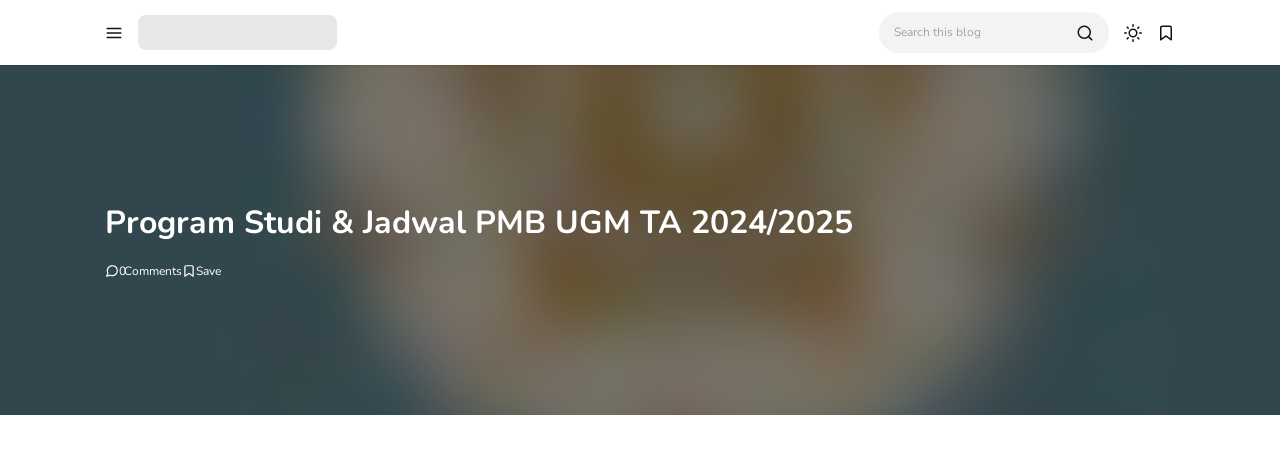

--- FILE ---
content_type: text/html; charset=UTF-8
request_url: http://www.pendaftaranmahasiswa.web.id/2020/05/program-studi-jadwal-pmb-ugm-ta-20202021.html
body_size: 36818
content:
<!DOCTYPE html>
<html lang='en'>
<!-- ========================= -->
<!-- Template Information : -->
<!-- ========================= -->
<!-- Blog ID : 5763457458517472821 -->
<!-- Template : Avia -->
<!-- Version : 3.4.1 -->
<!-- License : Full version -->
<!-- Designer : Arga Fairuz -->
<!-- Website : Theme62.com -->
<head>
<meta charset='utf-8'/>
<meta content='width=device-width, initial-scale=1' name='viewport'/>
<meta content='blogger' name='generator'/>
<meta content='' name='author'/>
<meta content='en' property='og:locale'/>
<meta content='PENDAFTARAN MAHASISWA ' property='og:site_name'/>
<meta content='http://www.pendaftaranmahasiswa.web.id/2020/05/program-studi-jadwal-pmb-ugm-ta-20202021.html' property='og:url'/>
<meta content='article' property='og:type'/>
<link href='http://www.pendaftaranmahasiswa.web.id/2020/05/program-studi-jadwal-pmb-ugm-ta-20202021.html' rel='canonical'/>
<link rel="alternate" type="application/atom+xml" title="PENDAFTARAN MAHASISWA  - Atom" href="http://www.pendaftaranmahasiswa.web.id/feeds/posts/default" />
<link rel="alternate" type="application/rss+xml" title="PENDAFTARAN MAHASISWA  - RSS" href="http://www.pendaftaranmahasiswa.web.id/feeds/posts/default?alt=rss" />
<link rel="service.post" type="application/atom+xml" title="PENDAFTARAN MAHASISWA  - Atom" href="https://www.blogger.com/feeds/5763457458517472821/posts/default" />

<link rel="alternate" type="application/atom+xml" title="PENDAFTARAN MAHASISWA  - Atom" href="http://www.pendaftaranmahasiswa.web.id/feeds/1759716087679807536/comments/default" />
<meta content='#1976d2' name='theme-color'/>
<meta content='#1976d2' name='apple-mobile-web-app-status-bar-style'/>
<meta content='#1976d2' name='msapplication-navbutton-color'/>
<link href='/favicon.ico' rel='icon' type='image/x-icon'/>
<meta content='Program Studi &amp; Jadwal PMB UGM TA 2024/2025, ' name='keywords'/>
<title>Program Studi &amp; Jadwal PMB UGM TA 2024/2025 - PENDAFTARAN MAHASISWA </title>
<meta content='Program Studi &amp; Jadwal PMB UGM TA 2024/2025 - PENDAFTARAN MAHASISWA ' property='og:title'/>
<meta content='Program Studi &amp; Jadwal PMB UGM TA 2024/2025 - PENDAFTARAN MAHASISWA ' property='og:image:alt'/>
<meta content='Program Studi &amp; Jadwal PMB UGM TA 2024/2025 - PENDAFTARAN MAHASISWA ' property='twitter:title'/>
<meta content='Program Studi &amp; Jadwal PMB UGM TA 2024/2025 - PENDAFTARAN MAHASISWA ' property='twitter:image:alt'/>
<meta content='https://um.ugm.ac.id/–2020/2021 -- https://www.pendaftaranmahasiswa.web.id--Program Studi &amp; Jadwal PMB Universitas Gadjah Mada (UGM) TA 2020/2021. Silahkan daftarkan diri menjadi calon mahasiswa baru pada program studi pilihan masing-masing sesuai dengan tanggal pendaftaran yang telah ditentukan.' name='description'/>
<meta content='https://um.ugm.ac.id/–2020/2021 -- https://www.pendaftaranmahasiswa.web.id--Program Studi &amp; Jadwal PMB Universitas Gadjah Mada (UGM) TA 2020/2021. Silahkan daftarkan diri menjadi calon mahasiswa baru pada program studi pilihan masing-masing sesuai dengan tanggal pendaftaran yang telah ditentukan.' property='og:description'/>
<meta content='https://um.ugm.ac.id/–2020/2021 -- https://www.pendaftaranmahasiswa.web.id--Program Studi &amp; Jadwal PMB Universitas Gadjah Mada (UGM) TA 2020/2021. Silahkan daftarkan diri menjadi calon mahasiswa baru pada program studi pilihan masing-masing sesuai dengan tanggal pendaftaran yang telah ditentukan.' property='twitter:description'/>
<link href='https://blogger.googleusercontent.com/img/b/R29vZ2xl/AVvXsEhMWagzlLMiQv06veAp1qLwMuShCWtWA1jDfL2WiknkOdwAovIzO5pb8hDcFYJwstlXS1Gd-Y96adBPLrOLSy2Ox7zW4oO6qxOrDY9E-LBGqwzz3m0vUPINec6D6V_hM3D-St1C29cJ4Lym/s640/a.jpeg' rel='image_src'/>
<meta content='https://blogger.googleusercontent.com/img/b/R29vZ2xl/AVvXsEhMWagzlLMiQv06veAp1qLwMuShCWtWA1jDfL2WiknkOdwAovIzO5pb8hDcFYJwstlXS1Gd-Y96adBPLrOLSy2Ox7zW4oO6qxOrDY9E-LBGqwzz3m0vUPINec6D6V_hM3D-St1C29cJ4Lym/w1200-h630-p-k-no-nu/a.jpeg' property='og:image'/>
<meta content='https://blogger.googleusercontent.com/img/b/R29vZ2xl/AVvXsEhMWagzlLMiQv06veAp1qLwMuShCWtWA1jDfL2WiknkOdwAovIzO5pb8hDcFYJwstlXS1Gd-Y96adBPLrOLSy2Ox7zW4oO6qxOrDY9E-LBGqwzz3m0vUPINec6D6V_hM3D-St1C29cJ4Lym/w1200-h630-p-k-no-nu/a.jpeg' property='twitter:image'/>
<meta content='summary_large_image' name='twitter:card'/>
<link crossorigin='' href='https://theme62.pages.dev' rel='preconnect'/>
<link href='https://theme62.pages.dev' rel='dns-prefetch'/>
<link as='font' crossorigin='' href='https://theme62.pages.dev/template/font/Nunito/Nunito-latin-400.woff2' rel='preload' type='font/woff2'/>
<link as='font' crossorigin='' href='https://theme62.pages.dev/template/font/Nunito/Nunito-latin-700.woff2' rel='preload' type='font/woff2'/>
<style data-script='!reload'> @font-face { font-family: 'Nunito'; font-style: normal; font-weight: 400; font-display: swap; src: url(https://theme62.pages.dev/template/font/Nunito/Nunito-latin-400.woff2) format('woff2'); unicode-range: U+0000-00FF, U+0131, U+0152-0153, U+02BB-02BC, U+02C6, U+02DA, U+02DC, U+2000-206F, U+2074, U+20AC, U+2122, U+2191, U+2193, U+2212, U+2215, U+FEFF, U+FFFD; } @font-face { font-family: 'Nunito'; font-style: normal; font-weight: 700; font-display: swap; src: url(https://theme62.pages.dev/template/font/Nunito/Nunito-latin-700.woff2) format('woff2'); unicode-range: U+0000-00FF, U+0131, U+0152-0153, U+02BB-02BC, U+02C6, U+02DA, U+02DC, U+2000-206F, U+2074, U+20AC, U+2122, U+2191, U+2193, U+2212, U+2215, U+FEFF, U+FFFD; } </style>
<style> body { --x1: #1976d2; --x2: white; --x3: #121212; --x4: #1976d2; --x5: #f3f3f3; --x6: initial; --x7: transparent; --x8: initial; --x9: #e7e7e7; --x10: #c4c4c4; --x11: rgba(25, 118, 210, 0.2); --x12: initial; --x13: #dbdbdb; --x14: initial; --x15: white; --x16: #d0d0d0; --x17: #e7e7e7; --x18: rgba(25, 118, 210, 0.9); --x19: white; --x20: invert(1); --x21: #dbdbdb; --x22: #e7e7e7; --x23: #656565; --x24: rgba(25, 118, 210, 0.8); --x25: initial; --x26: #363636; --x27: #dbdbdb; --x28: inherit; --x29: #f3f3f3; --x30: #51dc6a; --x31: #3587e6; --x32: #fdc022; --x33: #fc585a; --x34: white; --x35: #f3f3f3; --x36: #c4c4c4; --x37: #c4c4c4 white; --x38: #d0d0d0; --x39: #b8b8b8; --x40: initial; --x41: #f3f3f3; --x42: #1976d2; --x43: #f3f3f3; --x44: rgba(255, 255, 255, 0); --x45: rgba(25, 118, 210, 0.6); --x46: #f9f9f9; --x47: #1976d2; --x48: rgba(18, 18, 18, 0.05); --x49: block; --x50: none; --x51: brightness(0.5) blur(20px); --x52: rgba(25, 118, 210, 0.1); --x53: initial; --x54: #2a2a2a; --x55: #414141; --x56: grayscale(1); } body.dark-mode { --x1: rgba(25, 118, 210, 0.5); --x2: #121212; --x3: #dbdbdb; --x4: rgba(25, 118, 210, 0.8); --x5: #414141; --x6: brightness(0.8) contrast(1.1); --x7: transparent; --x8: initial; --x9: #2a2a2a; --x10: #656565; --x11: rgba(25, 118, 210, 0.3); --x12: invert(1) hue-rotate(185deg) contrast(0.86); --x13: #c4c4c4; --x14: invert(100%) sepia(0%) saturate(2395%) hue-rotate(56deg) brightness(108%) contrast(72%); --x15: #1e1e1e; --x16: #363636; --x17: #363636; --x18: rgba(25, 118, 210, 0.4); --x19: #dbdbdb; --x20: invert(100%) sepia(0%) saturate(2395%) hue-rotate(56deg) brightness(108%) contrast(72%); --x21: #414141; --x22: #414141; --x23: #949494; --x24: rgba(25, 118, 210, 0.3); --x25: invert(1) hue-rotate(185deg) contrast(0.765); --x26: #7d7d7d; --x27: #363636; --x28: inherit; --x29: #363636; --x30: rgba(81, 220, 106, 0.5); --x31: rgba(53, 135, 230, 0.5); --x32: rgba(253, 192, 34, 0.5); --x33: rgba(252, 88, 90, 0.5); --x34: #2a2a2a; --x35: #2a2a2a; --x36: #4d4d4d; --x37: #4d4d4d #1e1e1e; --x38: #414141; --x39: #595959; --x40: opacity(.8); --x41: #1e1e1e; --x42: rgba(25, 118, 210, 0.6); --x43: #121212; --x44: rgba(18, 18, 18, 0); --x45: rgba(255, 255, 255, 0.2); --x46: #2a2a2a; --x47: #1e1e1e; --x48: rgba(255, 255, 255, 0.1); --x49: none; --x50: block; --x51: brightness(0.4) blur(20px); --x52: rgba(25, 118, 210, 0.1); --x53: invert(1) brightness(.9); --x54: #2a2a2a; --x55: #414141; --x56: grayscale(1) invert(.9); } *, ::before, ::after { box-sizing: border-box; border-width: 0; border-style: solid; border-color: #e5e7eb; } html { line-height: 1.5; -webkit-text-size-adjust: 100%; -moz-tab-size: 4; tab-size: 4; } body { margin: 0; line-height: inherit; } hr { height: 0; color: inherit; border-top-width: 1px; } abbr:where([title]) { -webkit-text-decoration: underline dotted; text-decoration: underline dotted; } h1, h2, h3, h4, h5, h6 { font-size: inherit; font-weight: inherit; } a { color: inherit; text-decoration: inherit; } b, strong { font-weight: bolder; } code, kbd, samp, pre { font-family: monospace; font-size: 1em; } small { font-size: 80%; } sub, sup { font-size: 75%; line-height: 0; position: relative; vertical-align: baseline; } sub { bottom: -0.25em; } sup { top: -0.5em; } table { text-indent: 0; border-color: inherit; border-collapse: collapse; } button, input, optgroup, select, textarea { font-family: inherit; font-size: 100%; font-weight: inherit; line-height: inherit; color: inherit; margin: 0; padding: 0; } button, select { text-transform: none; } button, [type="button"], [type="reset"], [type="submit"] { -webkit-appearance: button; background-color: transparent; background-image: none; } :-moz-focusring { outline: auto; } :-moz-ui-invalid { box-shadow: none; } progress { vertical-align: baseline; } ::-webkit-inner-spin-button, ::-webkit-outer-spin-button { height: auto; } [type="search"] { -webkit-appearance: textfield; outline-offset: -2px; } ::-webkit-search-decoration { -webkit-appearance: none; } ::-webkit-file-upload-button { -webkit-appearance: button; font: inherit; } summary { display: list-item; } blockquote, dl, dd, h1, h2, h3, h4, h5, h6, hr, figure, p, pre { margin: 0; } fieldset { margin: 0; padding: 0; } legend { padding: 0; } ol, ul, menu { list-style: none; margin: 0; padding: 0; } textarea { resize: vertical; } input::placeholder, textarea::placeholder { opacity: 1; color: #9ca3af; } button, [role="button"] { cursor: pointer; } :disabled { cursor: default; } img, video, canvas, audio, iframe, embed, object { display: block; vertical-align: middle; } svg { vertical-align: middle; } img, video { max-width: 100%; height: auto; }  :root { --color: #1976d2; --grey90: #2a2a2a; } @keyframes spin { 0% { transform: rotate(0deg); } 100% { transform: rotate(360deg); } } ::selection, ::-moz-selection { color: white; background: var(--x1); } * { -webkit-tap-highlight-color: transparent; -webkit-appearance: none; -moz-appearance: none; appearance: none; align-items: center; line-height: 170%; }  .lazyload, .lazyloading { opacity: 0; transition: opacity 0.3s; } iframe.lazyload, iframe.lazyloading { transition: opacity 0.3s, height 0.25s; } .lazyloaded { opacity: 1; transition: opacity 0.3s; } iframe.lazyloaded { transition: opacity 0.3s, height 0.25s; }  html, body { width: 100%; height: 100%; } html { scroll-behavior: smooth; } body { font-family: "Nunito", sans-serif; font-size: 16px; overflow-x: hidden; background: var(--x2); color: var(--x3); }  body { overflow-y: scroll; }  a { cursor: pointer; color: var(--x3); } a:hover { color: var(--x4); } a:not([href]) { cursor: auto; } a[onclick] { cursor: pointer; } img, amp-img { font-size: 10px; overflow: hidden; border-radius: 8px; object-fit: cover; display: inline-block; background: var(--x5); filter: var(--x6); } img.bg-transparent.lazyloaded, amp-img.bg-transparent:not(:empty) { background: var(--x7); box-shadow: var(--x8); }  kbd { font-size: 15px; padding: 2px 8px; border: 1px solid; border-radius: 5px; background: var(--x9); border-color: var(--x10); } mark { padding: 0 3px; background: var(--x11); color: var(--x3); } abbr { cursor: help; } form { position: relative; } input::-internal-autofill-selected { filter: var(--x12); border-color: var(--x13); } input, select, textarea, button, .button { position: relative; display: inline-flex; outline: none; font-family: "Nunito", sans-serif; font-size: 13px; } input[type=button], input[type=submit], button, .button { cursor: pointer; } input[type=button][disabled], input[type=submit][disabled], button[disabled], .button[disabled] { opacity: 0.85; cursor: not-allowed; } input, select, textarea { width: 100%; outline: none; } textarea { resize: vertical; } select { cursor: pointer; } .select-option { cursor: pointer; position: relative; display: flex; gap: 8px; } .select-option:after { content: url("data:image/svg+xml;utf8,<svg class='feather feather-chevron-down' fill='none' height='18' stroke='currentColor' stroke-linecap='round' stroke-linejoin='round' stroke-width='2' viewBox='0 0 24 24' width='18' xmlns='http://www.w3.org/2000/svg'><polyline points='6 9 12 15 18 9'></polyline></svg>"); width: 18px; height: 18px; line-height: 18px; filter: var(--x14); }   .blog-post-body input, .blog-post-body select, .blog-post-body textarea, .blog-post-body button, .blog-post-body .button { font-size: 14px; border: 1px solid; border-radius: 5px; background: var(--x15); color: var(--x3); border-color: var(--x16); } .blog-post-body input[type=button], .blog-post-body input[type=submit], .blog-post-body button, .blog-post-body .button { margin: 0 6px 8px 0; padding: 11px 15px; line-height: 14px; column-gap: 8px; justify-content: center; } .blog-post-body input[type=button][disabled], .blog-post-body input[type=submit][disabled], .blog-post-body button[disabled], .blog-post-body .button[disabled] { color: var(--x3); } .blog-post-body input[type=button]:not([disabled]):hover, .blog-post-body input[type=submit]:not([disabled]):hover, .blog-post-body button:not([disabled]):hover, .blog-post-body .button:not([disabled]):hover { background: var(--x17); color: var(--x3); border-color: var(--x16); } .blog-post-body .button svg { width: 14px; height: 14px; } .blog-post-body .button svg:not(.feather) { fill: currentColor; } .blog-post-body .button:not(.outlined) { background: var(--x18); color: var(--x19); border-color: var(--x7); } .blog-post-body .button:not(.outlined):not([disabled]):hover { background: var(--x1); color: var(--x19); border-color: var(--x7); } .blog-post-body .button.rounded { border-radius: 50px; } .blog-post-body .button.icon-download:not(.outlined):before { content: url("data:image/svg+xml;utf8,<svg class='feather feather-download' fill='none' height='14' stroke='currentColor' stroke-linecap='round' stroke-linejoin='round' stroke-width='2' viewBox='0 0 24 24' width='14' xmlns='http://www.w3.org/2000/svg'><path d='M21 15v4a2 2 0 0 1-2 2H5a2 2 0 0 1-2-2v-4'></path><polyline points='7 10 12 15 17 10'></polyline><line x1='12' x2='12' y1='15' y2='3'></line></svg>"); width: 14px; height: 14px; line-height: 14px; filter: var(--x20); } .blog-post-body .button.icon-download.outlined:before { content: url("data:image/svg+xml;utf8,<svg class='feather feather-download' fill='none' height='14' stroke='currentColor' stroke-linecap='round' stroke-linejoin='round' stroke-width='2' viewBox='0 0 24 24' width='14' xmlns='http://www.w3.org/2000/svg'><path d='M21 15v4a2 2 0 0 1-2 2H5a2 2 0 0 1-2-2v-4'></path><polyline points='7 10 12 15 17 10'></polyline><line x1='12' x2='12' y1='15' y2='3'></line></svg>"); width: 14px; height: 14px; line-height: 14px; filter: var(--x14); }     .blog-post-body ul { padding-left: 20px; list-style-type: disc; } .blog-post-body ul ul { list-style-type: circle; } .blog-post-body ul ul ul { list-style-type: square; } .blog-post-body ul li { padding-left: 3px; } .blog-post-body ol { padding-left: 0; counter-reset: section; } .blog-post-body ol > li { display: table; padding-left: 0; } .blog-post-body ol > li:before { counter-increment: section; content: counters(section, ".") ". "; display: table-cell; padding-right: 5px; min-width: 23px; } .blog-post-body ol ol > li:before { min-width: 35px; } .blog-post-body ol ol ol > li:before { min-width: 45px; } .blog-post-body ol ol ol ol > li:before { min-width: 57px; } .blog-post-body ol ol ol ol ol > li:before { min-width: 67px; }     .blog-post-body :is(h1, h2, h3, h4, h5, h6) { font-weight: bold; line-height: 135%; margin-top: 16px; margin-bottom: 16px; padding-top: 24px; } .blog-post-body :is(h1, h2, h3, h4, h5, h6).notoc { margin-top: 0; padding-top: 0; } .blog-post-body :is(h1, h2, h3, h4, h5, h6) * { line-height: 135%; } .blog-post-body :is(h1 + h2, h2 + h3, h3 + h4, h4 + h5, h5 + h6) { padding-top: 0; } .blog-post-body h1 { font-size: 31px; } .blog-post-body h2 { font-size: 28px; } .blog-post-body h3 { font-size: 25px; } .blog-post-body h4 { font-size: 22px; } .blog-post-body h5 { font-size: 19px; } .blog-post-body h6 { font-size: 16px; }   p.indent { text-indent: 40px; } p.dropcap:first-letter { float: left; margin: 4px 8px 0 0; font-size: 55px; line-height: 45px; } hr { border-color: var(--x21); } .fixed-pre, .fixed-nowrap { margin-top: 16px; margin-bottom: 16px; } .fixed-nowrap { display: inline-grid; } .fixed-pre { display: grid; } .fixed-pre > * { white-space: pre; } .fixed-nowrap > * { white-space: nowrap; }   .blog-post-body .fixed-pre > *, .blog-post-body .fixed-nowrap > * { margin-top: 0; margin-bottom: 0; } .blog-post-body a { color: var(--x4); } .blog-post-body a:hover { text-decoration: underline; } .blog-post-body a.button { text-decoration: none; vertical-align: middle; } .blog-post-body p, .blog-post-body img, .blog-post-body table, .blog-post-body pre, .blog-post-body blockquote, .blog-post-body hr, .blog-post-body ol, .blog-post-body ul, .blog-post-body .box-download, .blog-post-body .nav-tabs, .blog-post-body .slider, .blog-post-body .columns { margin-top: 16px; margin-bottom: 16px; } .blog-post-body ol ol, .blog-post-body ol ul, .blog-post-body ul ol, .blog-post-body ul ul { margin: 0; }   iframe, amp-iframe { width: 100%; border-radius: 8px; overflow: hidden; transition: height 0.25s; } .google-auto-placed iframe, .adsbygoogle iframe, amp-ad iframe, amp-embed iframe { border-radius: 0; } .background-image { width: 100%; height: 100%; position: absolute; background-size: cover; background-position: center; } .cookie-choices-info { z-index: 999999999999; } #Settings { display: none; } [hidden] { display: none; }  [hidden] { display: none !important; } img[data-src]:not(.lazyloaded), iframe[data-src]:not(.lazyloaded), .lazyload:not(.lazyloaded), .noload:not(.lazyloaded) { background: var(--x22); filter: var(--x6); } .blog-post-body a[style*="margin-left: 1em; margin-right: 1em;"] { margin-left: 0 !important; margin-right: 0 !important; }  .body-container { display: grid; align-items: start; } .body-container > * { width: 100%; height: 100%; } .body-container > *:not(.body-layout) { grid-area: ad-1; } .body-container > *:not(.body-layout) ~ *:not(.body-layout) { grid-area: ad-2; } .body-container > *:not(.body-layout) ~ *:not(.body-layout) ~ *:not(.body-layout) { grid-area: ad-3; } .body-container > *:not(.body-layout) ~ *:not(.body-layout) ~ *:not(.body-layout) ~ *:not(.body-layout) { grid-area: ad-4; } header { grid-area: header; } nav { grid-area: nav; } main { grid-area: main; } aside { grid-area: aside; } footer { grid-area: footer; } .feed-post { position: relative; display: grid; align-items: start; } .feed-post-blog { grid-area: blog; } .feed-post-header { grid-area: header; } .feed-post-thumbnail { grid-area: thumbnail; } .feed-post-title { grid-area: title; } .feed-post-title a { display: block; } .feed-post-snippet { grid-area: snippet; } .feed-post-time { grid-area: time; }  .comment-blogger .title { display: none; } .comment-blogger .content { display: grid; row-gap: 25px; font-size: 14px; } .comment-blogger-level1 { position: relative; display: grid; grid-template-columns: 1fr auto; grid-template-areas: "user date" "body body" "list list" "action action"; } .comment-blogger-level1-list { display: grid; row-gap: 25px; } .comment-blogger-level1-list-item { border: 1px solid; border-radius: 8px; padding: 16px 18px; margin-left: 47px; background: var(--x15); border-color: var(--x21); } .comment-blogger-level1-user { grid-area: user; overflow: hidden; text-overflow: ellipsis; white-space: nowrap; } .comment-blogger-level1-user-avatar { display: flex; position: absolute; left: -66px; top: -5px; border-radius: 50px; overflow: hidden; width: 35px; height: 35px; } .comment-blogger-level1-user-avatar img, .comment-blogger-level1-user-avatar amp-img { width: 100%; height: 100%; } .comment-blogger-level1-user-name { font-weight: bold; } .comment-blogger-level1-user-name.comment-blogger-admin:after { content: url("data:image/svg+xml;utf8,<svg height='15' viewBox='0 0 48 48' width='15' xmlns='http://www.w3.org/2000/svg'><path d='M14.15 37.65 8.4 36.5q-.55-.1-.9-.575T7.25 34.9l.6-5.65-3.7-4.3Q3.8 24.6 3.8 24t.35-.95l3.7-4.25-.6-5.65q-.1-.55.25-1.025.35-.475.9-.575l5.75-1.15 2.9-5q.25-.45.775-.65t1.075.05L24 7.1l5.1-2.3q.55-.25 1.075-.1.525.15.775.7l2.95 5 5.7 1.15q.55.1.9.575t.25 1.025l-.6 5.65 3.7 4.25q.35.35.35.95t-.35.95l-3.7 4.3.6 5.65q.1.55-.25 1.025-.35.475-.9.575l-5.7 1.15-2.95 4.95q-.25.55-.775.7-.525.15-1.075-.1L24 40.9l-5.1 2.3q-.55.25-1.075.05-.525-.2-.775-.65ZM24 24Zm-3.15 5.05q.45.45 1.025.45t1.025-.45l8.85-8.75q.3-.3.25-.775-.05-.475-.35-.825-.35-.35-.825-.325-.475.025-.875.375l-8.1 8.1-3.8-4q-.35-.35-.85-.325-.5.025-.85.375-.35.4-.375.875-.025.475.375.825Zm-2.1 11.7 5.25-2.2 5.4 2.2 3.2-4.95 5.75-1.4-.55-5.9 3.95-4.5-3.95-4.55.55-5.9-5.75-1.35-3.3-4.95-5.3 2.2-5.4-2.2-3.2 4.95-5.75 1.35.55 5.9L6.25 24l3.95 4.5-.55 5.95 5.75 1.35Z'></path></svg>"); width: 15px; height: 15px; line-height: 15px; filter: var(--x14); margin-left: 3px; } .comment-blogger-level1-date { grid-area: date; margin-left: 15px; font-size: 12px; color: var(--x23); } .comment-blogger-level1-body { grid-area: body; margin-top: 5px; } .comment-blogger-level1-action { grid-area: action; margin-top: 15px; padding-top: 15px; border-top: 1px dashed; border-color: var(--x10); } .comment-blogger-level1-action-button { display: flex; gap: 8px; } .comment-blogger-level1-action-button a { font-size: 12px; padding: 2px 15px; margin-bottom: 5px; border-radius: 50px; } .comment-blogger-level1-action-button-reply { color: var(--x19); background: var(--x24); } .comment-blogger-level1-action-button-reply:hover { color: var(--x19); } .comment-blogger-level1-action-button-reply:hover { background: var(--x1); } .comment-blogger-level1-action-button-reply[hidden] + a { display: none; } .comment-blogger-level1-action-button-delete { display: none; } .comment-blogger-level1-action-form { overflow: hidden; border-radius: 8px; } .comment-blogger-level1-action-form iframe[data-src], .comment-blogger-level1-action-form amp-iframe { margin-top: -20px; margin-bottom: -5px; filter: var(--x25); } .comment-blogger-level2 { position: relative; display: grid; grid-template-columns: 1fr auto; grid-template-areas: "user date" "body body" "action action"; margin-left: 42px; } .comment-blogger-level2-list { grid-area: list; } .comment-blogger-level2-list-item { margin-top: 15px; padding-top: 15px; border-top: 1px dashed; border-color: var(--x10); } .comment-blogger-level2-user { grid-area: user; overflow: hidden; text-overflow: ellipsis; white-space: nowrap; } .comment-blogger-level2-user-avatar { display: flex; position: absolute; left: -42px; top: -2px; border-radius: 50px; overflow: hidden; width: 28px; height: 28px; } .comment-blogger-level2-user-avatar img, .comment-blogger-level2-user-avatar amp-img { width: 100%; height: 100%; } .comment-blogger-level2-user-name { font-weight: bold; } .comment-blogger-level2-user-name.comment-blogger-admin:after { content: url("data:image/svg+xml;utf8,<svg height='15' viewBox='0 0 48 48' width='15' xmlns='http://www.w3.org/2000/svg'><path d='M14.15 37.65 8.4 36.5q-.55-.1-.9-.575T7.25 34.9l.6-5.65-3.7-4.3Q3.8 24.6 3.8 24t.35-.95l3.7-4.25-.6-5.65q-.1-.55.25-1.025.35-.475.9-.575l5.75-1.15 2.9-5q.25-.45.775-.65t1.075.05L24 7.1l5.1-2.3q.55-.25 1.075-.1.525.15.775.7l2.95 5 5.7 1.15q.55.1.9.575t.25 1.025l-.6 5.65 3.7 4.25q.35.35.35.95t-.35.95l-3.7 4.3.6 5.65q.1.55-.25 1.025-.35.475-.9.575l-5.7 1.15-2.95 4.95q-.25.55-.775.7-.525.15-1.075-.1L24 40.9l-5.1 2.3q-.55.25-1.075.05-.525-.2-.775-.65ZM24 24Zm-3.15 5.05q.45.45 1.025.45t1.025-.45l8.85-8.75q.3-.3.25-.775-.05-.475-.35-.825-.35-.35-.825-.325-.475.025-.875.375l-8.1 8.1-3.8-4q-.35-.35-.85-.325-.5.025-.85.375-.35.4-.375.875-.025.475.375.825Zm-2.1 11.7 5.25-2.2 5.4 2.2 3.2-4.95 5.75-1.4-.55-5.9 3.95-4.5-3.95-4.55.55-5.9-5.75-1.35-3.3-4.95-5.3 2.2-5.4-2.2-3.2 4.95-5.75 1.35.55 5.9L6.25 24l3.95 4.5-.55 5.95 5.75 1.35Z'></path></svg>"); width: 15px; height: 15px; line-height: 15px; filter: var(--x14); margin-left: 3px; } .comment-blogger-level2-date { grid-area: date; margin-left: 15px; font-size: 12px; color: var(--x23); } .comment-blogger-level2-body { grid-area: body; margin-top: 5px; } .comment-blogger-level2-action { grid-area: action; margin-top: 10px; } .comment-blogger-level2-action-button { display: flex; gap: 8px; } .comment-blogger-level2-action-button a { font-size: 12px; padding: 2px 15px; margin-bottom: 5px; border-radius: 50px; } .comment-blogger-level2-action-button-reply { color: var(--x19); background: var(--x24); } .comment-blogger-level2-action-button-reply:hover { color: var(--x19); } .comment-blogger-level2-action-button-reply:hover { background: var(--x1); } .comment-blogger-level2-action-button-reply[hidden] + a { display: none; } .comment-blogger-level2-action-button-delete { display: none; } .comment-blogger-message br { content: ""; display: block; height: 8px; } .comment-blogger-new-button { display: block; text-align: center; padding: 8px 16px; border-radius: 8px; color: var(--x19); color: var(--x19); background: var(--x18); } .comment-blogger-new-button:hover { color: var(--x19); } .comment-blogger-new-button:hover { color: var(--x19); } .comment-blogger-new-button:not([disabled]):hover { background: var(--x1); } .comment-blogger-new-form { overflow: hidden; border-radius: 8px; } .comment-blogger-new-form iframe[data-src], .comment-blogger-new-form amp-iframe { filter: var(--x12); } .comment-blogger-readmore a { cursor: pointer; display: block; text-align: center; font-size: 14px; padding: 8px 16px; border-radius: 8px; text-decoration: none; color: var(--x19); background: var(--x18); } .comment-blogger-readmore a:hover { color: var(--x19); } .comment-blogger-readmore a:not([disabled]):hover { background: var(--x1); } .comment-blogger-readmore ~ li { display: none; }  .blog-comment { display: grid; row-gap: 25px; word-break: break-word; } .blog-comment > input { display: none; } .comment-container { display: none; } .comment-picker { display: flex; justify-content: space-evenly; border-bottom: 1px solid; border-color: var(--x21); } .comment-picker label { cursor: pointer; padding: 0 12px 6px; margin-bottom: -1px; } .comment-picker-blogger-input:checked ~ .comment-picker .comment-picker-blogger-label, .comment-picker-disqus-input:checked ~ .comment-picker .comment-picker-disqus-label, .comment-picker-facebook-input:checked ~ .comment-picker .comment-picker-facebook-label { font-weight: bold; border-bottom: 2px solid; border-color: var(--x26); } .comment-picker-blogger-input:checked ~ .comment-blogger, .comment-picker-disqus-input:checked ~ .comment-disqus, .comment-picker-facebook-input:checked ~ .comment-facebook { display: block; } .comment-disqus iframe, .comment-disqus amp-iframe, .comment-facebook iframe, .comment-facebook amp-iframe { background: white; }   .blog-pagination { height: 100%; display: flex; justify-content: space-between; align-items: start; font-size: 14px; border-radius: 8px; border: 1px solid; overflow: hidden; background: var(--x15); color: var(--x3); border-color: var(--x27); } @media (max-width: 599.5px) { .blog-pagination { flex-wrap: wrap; } } .blog-pagination a { width: 100%; padding: 12px 19px; font-size: 13px; line-height: 13px; } .blog-pagination a:hover { color: var(--x28); } .blog-pagination a:hover { background: var(--x29); } @media (min-width: 600px) { .blog-pagination a { height: 100%; } } .blog-pagination a > div { width: 100%; display: flex; } @media (max-width: 599.5px) { .blog-pagination a > div { justify-content: center; text-align: center; } } .blog-pagination-older { text-align: left; } .blog-pagination-older-text { font-weight: bold; column-gap: 8px; } .blog-pagination-older-text:before { content: url("data:image/svg+xml;utf8,<svg class='feather feather-chevron-left' fill='none' height='18' stroke='currentColor' stroke-linecap='round' stroke-linejoin='round' stroke-width='2' viewBox='0 0 24 24' width='18' xmlns='http://www.w3.org/2000/svg'><polyline points='15 18 9 12 15 6'></polyline></svg>"); width: 18px; height: 18px; line-height: 18px; filter: var(--x14); margin-left: -6px; } .blog-pagination-older-title:not(:empty) { margin-top: 4px; } .blog-pagination-newer { border-color: var(--x27); } @media (max-width: 599.5px) { .blog-pagination-newer { border-top: 1px solid; border-color: inherit; } } @media (min-width: 600px) { .blog-pagination-newer { border-left: 1px solid; border-color: inherit; } } .blog-pagination-newer > div { justify-content: end; text-align: right; } .blog-pagination-newer-text { font-weight: bold; column-gap: 8px; } .blog-pagination-newer-text:after { content: url("data:image/svg+xml;utf8,<svg class='feather feather-chevron-right' fill='none' height='18' stroke='currentColor' stroke-linecap='round' stroke-linejoin='round' stroke-width='2' viewBox='0 0 24 24' width='18' xmlns='http://www.w3.org/2000/svg'><polyline points='9 18 15 12 9 6'></polyline></svg>"); width: 18px; height: 18px; line-height: 18px; filter: var(--x14); margin-right: -6px; } .blog-pagination-newer-title:not(:empty) { margin-top: 4px; }     .accordion { margin: 1em 0; overflow: hidden; border: 1px solid; border-radius: 8px; background: var(--x15); color: var(--x3); border-color: var(--x21); } .accordion > div + div > .accordion-title { border-top: 1px solid; border-color: var(--x21); } .accordion-title { display: flex; justify-content: space-between; column-gap: 10px; cursor: pointer; padding: 12px 16px; font-weight: bold; } .accordion-title:after { content: url("data:image/svg+xml;utf8,<svg class='feather feather-chevron-down' fill='none' height='18' stroke='currentColor' stroke-linecap='round' stroke-linejoin='round' stroke-width='2' viewBox='0 0 24 24' width='18' xmlns='http://www.w3.org/2000/svg'><polyline points='6 9 12 15 18 9'></polyline></svg>"); width: 18px; height: 18px; line-height: 18px; filter: var(--x14); transition: transform 0.3s; } .accordion-title.open:after { transform: rotate(-180deg); } .accordion-title.open + .accordion-content { padding-bottom: 16px; } .accordion-title:not(.open) + .accordion-content { height: 0; } .accordion-content { overflow: hidden; font-size: 15px; padding: 0 16px; transition: padding-bottom 0.3s, height 0.3s; }    .alert { position: relative; padding: 16px 15px 16px 60px; border-radius: 8px; border: 1px solid; font-size: 14px; } .alert, .alert * { line-height: 150%; } .alert:before { content: ""; display: block; position: absolute; left: 15px; top: 11px; border-radius: 50px; width: 30px; height: 30px; padding: 5px; } .alert:after { position: absolute; left: 20px; top: 16px; } .alert-success { background: rgba(81, 220, 106, 0.1); border-color: rgba(81, 220, 106, 0.3); } .alert-success:before { background: var(--x30); } .alert-success:after { content: url("data:image/svg+xml;utf8,<svg height='20' viewBox='0 0 24 24' width='20' xmlns='http://www.w3.org/2000/svg'><path d='M0 0h24v24H0z' fill='none'></path><path d='M12 2C6.48 2 2 6.48 2 12s4.48 10 10 10 10-4.48 10-10S17.52 2 12 2zm-2 15l-5-5 1.41-1.41L10 14.17l7.59-7.59L19 8l-9 9z'></path></svg>"); width: 20px; height: 20px; line-height: 20px; filter: var(--x20); } .alert-info { background: rgba(53, 135, 230, 0.1); border-color: rgba(53, 135, 230, 0.3); } .alert-info:before { background: var(--x31); } .alert-info:after { content: url("data:image/svg+xml;utf8,<svg height='20' viewBox='0 0 24 24' width='20' xmlns='http://www.w3.org/2000/svg'><path d='M0 0h24v24H0z' fill='none'></path><path d='M12 2C6.48 2 2 6.48 2 12s4.48 10 10 10 10-4.48 10-10S17.52 2 12 2zm1 15h-2v-6h2v6zm0-8h-2V7h2v2z'></path></svg>"); width: 20px; height: 20px; line-height: 20px; filter: var(--x20); } .alert-warning { background: rgba(253, 192, 34, 0.1); border-color: rgba(253, 192, 34, 0.3); } .alert-warning:before { background: var(--x32); } .alert-warning:after { content: url("data:image/svg+xml;utf8,<svg height='20' viewBox='0 0 24 24' width='20' xmlns='http://www.w3.org/2000/svg'><path d='M0 0h24v24H0z' fill='none'></path><path d='M12 2C6.48 2 2 6.48 2 12s4.48 10 10 10 10-4.48 10-10S17.52 2 12 2zm1 15h-2v-2h2v2zm0-4h-2V7h2v6z'></path></svg>"); width: 20px; height: 20px; line-height: 20px; filter: var(--x20); } .alert-error { background: rgba(252, 88, 90, 0.1); border-color: rgba(252, 88, 90, 0.3); } .alert-error:before { background: var(--x33); } .alert-error:after { content: url("data:image/svg+xml;utf8,<svg height='20' viewBox='0 0 24 24' width='20' xmlns='http://www.w3.org/2000/svg'><path d='M0 0h24v24H0z' fill='none'></path><path d='M12 2C6.47 2 2 6.47 2 12s4.47 10 10 10 10-4.47 10-10S17.53 2 12 2zm5 13.59L15.59 17 12 13.41 8.41 17 7 15.59 10.59 12 7 8.41 8.41 7 12 10.59 15.59 7 17 8.41 13.41 12 17 15.59z'></path></svg>"); width: 20px; height: 20px; line-height: 20px; filter: var(--x20); }   .antiadblock { position: fixed; width: 100%; height: 100%; top: 0; left: 0; padding: 20px; z-index: 1000000000000000000; display: flex; align-items: center; justify-content: center; background: rgba(18, 18, 18, 0.4); backdrop-filter: blur(8px); } .antiadblock > div { background: var(--x34); color: var(--x3); padding: 30px; border-radius: 10px; max-width: 490px; text-align: center; display: grid; gap: 25px; } @media (min-width: 600px) { .antiadblock > div { grid-template-columns: auto 1fr; text-align: left; } } .antiadblock-icon { display: flex; align-items: center; justify-content: center; } .antiadblock-icon:before { content: url("data:image/svg+xml;utf8,<svg fill='currentColor' height='60' viewBox='0 0 512 512' width='60' xmlns='http://www.w3.org/2000/svg'><path d='M408 80c-3.994 0-7.91.326-11.73.955-9.586-28.51-36.57-49.11-68.27-49.11a71.9 71.9 0 0 0-18.68 2.457C296.6 13.73 273.9 0 248 0s-48.7 13.79-61.4 34.44c-5.9-1.59-12.1-2.44-18.5-2.44-39.7 0-72.09 32.3-72.09 72v121.6c-5.24-1-10.6-1.6-16-1.6C36.43 224 0 259.2 0 304.1c0 20.29 7.558 39.52 21.46 54.45l81.25 87.24C141.9 487.9 197.4 512 254.9 512h33.08C393.9 512 480 425.9 480 320V152c0-39.7-32.3-72-72-72zm24 240c0 79.41-64.59 144-143.1 144h-34c-44.41 0-86.83-18.46-117.1-50.96l-79.76-85.63c-6.202-6.659-9.406-15.4-9.406-23.1 0-22.16 18.53-31.4 31.35-31.4a31.95 31.95 0 0 1 23.42 10.18l26.72 28.69c1.676.92 3.776 1.62 5.776 1.62 4.106 0 8.064-3.172 8.064-8.016V104c0-13.25 10.75-24 23.1-24 13.25 0 23.1 10.75 23.1 24v152C192 264.8 199.2 272 208 272s15.1-7.163 15.1-15.1L224 72c0-13.25 10.75-24 23.1-24 13.25 0 23.1 10.75 23.1 24v184c1.8 8.8 9 16 17.8 16s15.99-7.164 15.99-15.1l.008-152.2c0-13.25 10.75-24 23.1-24 13.25 0 23.1 10.75 23.1 24v152.2C352 264.8 359.2 272 368 272s15.1-7.163 15.1-15.1V152c0-13.25 10.75-24 23.1-24 13.25 0 23.1 10.75 23.1 24v168z'></path></svg>"); width: 60px; height: 60px; line-height: 60px; filter: var(--x14); } .antiadblock-content { display: grid; gap: 10px; } .antiadblock-title { font-size: 24px; line-height: 34px; font-weight: bold; } .antiadblock-button > button { display: inline-block; font-size: 13px; padding: 2px 12px; border-radius: 5px; border: 1px solid transparent; color: var(--x19); background: var(--x18); color: var(--x19); } .antiadblock-button > button:hover { color: var(--x19); } .antiadblock-button > button:not([disabled]):hover { background: var(--x1); } .antiadblock-button > button:hover { color: var(--x19); }    .backtotop { display: flex; column-gap: 6px; position: fixed; bottom: 20px; z-index: 9999998; padding: 7px 12px; border-radius: 50px; border: 1px solid; background: var(--x35); color: var(--x3); border-color: var(--x21); } .backtotop:hover { background: var(--x17); color: var(--x3); } .backtotop.icon { padding: 8px; } .backtotop.icon .backtotop-text { display: none; } .backtotop.text { padding: 7px 16px; } .backtotop.text .backtotop-icon { display: none; } .backtotop.icon-text { padding: 7px 14px 7px 11px; } .backtotop.center { left: 50%; transform: translateX(-50%); } .backtotop.left { left: 20px; } .backtotop.right { right: 20px; } @media (min-width: 600px) { .backtotop.left { left: 30px; } .backtotop.right { right: 30px; } } @media (min-width: 992px) { .backtotop.left { left: 40px; } .backtotop.right { right: 40px; } } .backtotop-text { font-size: 13px; font-weight: bold; } .backtotop-icon { width: 20px; height: 20px; }     blockquote:not([style]) { position: relative; padding: 10px 15px; margin-left: 30px; margin-right: 0; border: 1px dashed; border-radius: 8px; background: var(--x15); border-color: var(--x36); } blockquote:not([style]):before { content: url("data:image/svg+xml;utf8,<svg fill='currentColor' height='26px' viewBox='0 0 24 24' width='26px' xmlns='http://www.w3.org/2000/svg'><path d='M0 0h24v24H0z' fill='none'></path><path d='M6 17h3l2-4V7H5v6h3zm8 0h3l2-4V7h-6v6h3z'></path></svg>"); width: 26px; height: 26px; line-height: 26px; filter: var(--x14); position: absolute; left: -35px; top: 11px; } blockquote:not([style]) > *:first-child { margin-top: 0; } blockquote:not([style]) > *:last-child { margin-bottom: 0; } blockquote[style] { margin-left: 0 !important; text-indent: 40px; }    .bookmark { display: none; position: absolute; top: 0px; right: 0px; z-index: 9999999; width: 290px; color: var(--x3); } .bookmark-checkbox:checked ~ .bookmark { display: block; } .bookmark-checkbox:checked ~ .bookmark-open:before { display: none; } .bookmark-checkbox:checked ~ .bookmark-close { transform: scale(1) rotateZ(360deg); transition: transform 0s; } .bookmark-open:before { content: attr(data-num); position: absolute; top: -11px; right: -7px; width: 18px; height: 18px; font-size: 10px; line-height: 100%; font-weight: bold; display: flex; align-items: center; justify-content: center; border-radius: 50px; background: var(--x17); } .bookmark-open[data-num=""]:before, .bookmark-open[data-num="0"]:before, .bookmark-open:not([data-num]):before { display: none; } .bookmark-close { position: fixed; top: 0; left: 0; width: 100%; height: 100%; height: 100vh; cursor: auto; z-index: 2; transform: scale(0) rotateZ(360deg); transition: transform 0s 0.3s; } .bookmark-close:after { display: none; } .bookmark .container { max-height: 280px; overflow: auto; font-size: 13px; padding: 16px 18px; border-radius: 8px; border: 1px solid; background: var(--x29); border-color: var(--x22); scrollbar-width: thin; scrollbar-color: var(--x37); } .bookmark .container::-webkit-scrollbar { width: 9px; height: 9px; } @media (min-width: 768px) { .bookmark .container::-webkit-scrollbar { width: 14px; height: 14px; } } .bookmark .container::-webkit-scrollbar-track, .bookmark .container::-webkit-scrollbar-corner { background: transparent; } .bookmark .container:hover::-webkit-scrollbar-thumb { border: 3px solid transparent; border-radius: 50px; background-clip: padding-box; background-color: var(--x38); } @media (min-width: 768px) { .bookmark .container:hover::-webkit-scrollbar-thumb { border-width: 4px; } } .bookmark .container:hover::-webkit-scrollbar-thumb:hover { background-color: var(--x39); } .bookmark .container:empty { display: none; } .bookmark-title { font-weight: bold; font-size: 15px; margin-bottom: 12px; } .bookmark ul.list-none { padding-left: 0; list-style: none; } .bookmark li { display: flex; justify-content: space-between; gap: 10px; margin-bottom: 8px; } .bookmark li:last-child { margin-bottom: 0; } .bookmark-post { display: flex; align-items: start; column-gap: 12px; } .bookmark-post-thumbnail { flex: none; width: 43px; height: 43px; } .bookmark-post-thumbnail img { width: 100%; height: 100%; border-radius: 5px; } .bookmark-post-thumbnail + .bookmark-post-title { margin: 1px 0; } .bookmark-post-title { overflow: hidden; text-overflow: ellipsis; display: -webkit-box; -webkit-line-clamp: 2; -webkit-box-orient: vertical; max-height: 43px; } .bookmark-post-delete { cursor: pointer; } .bookmark-post-delete:before { content: url("data:image/svg+xml;utf8,<svg class='feather feather-trash' fill='none' height='15' stroke='currentColor' stroke-linecap='round' stroke-linejoin='round' stroke-width='2' viewBox='0 0 24 24' width='15' xmlns='http://www.w3.org/2000/svg'><polyline points='3 6 5 6 21 6'></polyline><path d='M19 6v14a2 2 0 0 1-2 2H7a2 2 0 0 1-2-2V6m3 0V4a2 2 0 0 1 2-2h4a2 2 0 0 1 2 2v2'></path></svg>"); width: 15px; height: 15px; line-height: 15px; filter: var(--x14); } .bookmark-post-delete:hover:before { content: url("data:image/svg+xml;utf8,<svg class='feather feather-trash' fill='none' height='15' stroke='%231976d2' stroke-linecap='round' stroke-linejoin='round' stroke-width='2' viewBox='0 0 24 24' width='15' xmlns='http://www.w3.org/2000/svg'><polyline points='3 6 5 6 21 6'></polyline><path d='M19 6v14a2 2 0 0 1-2 2H7a2 2 0 0 1-2-2V6m3 0V4a2 2 0 0 1 2-2h4a2 2 0 0 1 2 2v2'></path></svg>"); filter: var(--x40); }    .box-download { display: grid; grid-template-columns: auto 1fr; grid-template-areas: "icon desc" "button button"; gap: 12px; max-width: 460px; padding: 12px 16px; font-size: 15px; border: 1px solid; border-radius: 8px; background: var(--x15); color: var(--x3); border-color: var(--x21); } @media (min-width: 450px) { .box-download { grid-template-columns: auto 1fr auto; grid-template-areas: "icon desc button"; } } .box-download > div:nth-child(1) { grid-area: icon; display: flex; justify-content: center; white-space: nowrap; width: 50px; height: 50px; padding: 10px; border-radius: 50px; background: var(--x17); } .box-download > div:nth-child(1).transparent { padding: 0; background: transparent; } .box-download > div:nth-child(1) svg:not(.feather) { fill: currentColor; } .box-download > div:nth-child(1) img, .box-download > div:nth-child(1) amp-img { background: transparent; width: 100%; } .box-download > div:nth-child(2) { grid-area: desc; display: grid; } @media (min-width: 450px) { .box-download > div:nth-child(2) { margin-right: 10px; } } .box-download > div:nth-child(2) span { overflow: hidden; text-overflow: ellipsis; white-space: nowrap; } .box-download > div:nth-child(2) span:first-child { font-weight: bold; } .box-download > div:nth-child(2) span:last-child:not(:first-child) { font-size: 12px; line-height: 16px; } .box-download > div:nth-child(3) { grid-area: button; } .box-download > div:nth-child(3) .button { width: 100%; margin: 0; } @media (max-width: 449.5px) { .box-download > div:nth-child(3) .button { padding: 9px; } }   .columns { column-gap: var(--gap, 10px); columns: var(--num, 2); } @media (min-width: 450px) { .columns { columns: var(--num-xs, var(--num, 2)); } } @media (min-width: 600px) { .columns { columns: var(--num-sm, var(--num-xs, var(--num, 2))); } } @media (min-width: 768px) { .columns { columns: var(--num-md, var(--num-sm, var(--num-xs, var(--num, 2)))); } } @media (min-width: 992px) { .columns { columns: var(--num-lg, var(--num-md, var(--num-sm, var(--num-xs, var(--num, 2))))); } } .columns > div { margin: var(--gap, 10px) 0; } .columns > div:first-child, .columns > div:last-child { margin: 0; } .columns img, .columns amp-img { margin: 0; }   .contactform { margin: 1em 0; padding: 16px; border: 1px solid; border-radius: 8px; background: var(--x15); color: var(--x3); border-color: var(--x21); } .contactform input, .contactform textarea { line-height: 20px; padding: 4px 12px; border: 1px solid; border-radius: 5px; background: var(--x41); color: var(--x3); border-color: var(--x27); margin-top: 2px; } .contactform textarea { height: 92px; } .contactform button { padding: 2px 12px !important; margin: 0 !important; } .contactform-form { display: grid; row-gap: 10px; } .contactform-submit { display: flex; flex-wrap: wrap; gap: 10px; } .contactform-submit-notif { font-size: 13px; }   .faker, .faker-text, .faker-text-inline { border-radius: 8px; height: 14px; background: var(--x5); filter: var(--x6); } .faker-text { margin: 3px 0; } .faker-text + .faker-text { margin-top: 12px; } .faker-text-inline { margin: 2px 0; width: 80px; }   .inserttopost { margin: 1em 0; }    .lightbox { z-index: 9999999 !important; } .lightbox > div { width: calc(100% - 60px) !important; height: calc(100% - 60px) !important; max-width: 900px !important; max-height: 900px !important; } .lightbox > div > :first-child:last-child { width: 100% !important; max-width: 100% !important; }    .blog-post-body .list-container { padding: 12px 18px; margin: 1em 0; border: 1px solid; border-radius: 8px; background: var(--x15); border-color: var(--x21); } .blog-post-body .list-container input { display: none; } .blog-post-body .list-container input + * + * { transition: max-height 0.3s; overflow: hidden; } .blog-post-body .list-container input:checked + * + * { max-height: 0px !important; } .blog-post-body .list-header { display: flex; justify-content: space-between; font-weight: bold; } .blog-post-body .list-header-button { display: flex; cursor: pointer; } .blog-post-body .list-header-button:before { content: url("data:image/svg+xml;utf8,<svg class='feather feather-list' fill='none' height='20' stroke='currentColor' stroke-linecap='round' stroke-linejoin='round' stroke-width='1.5' viewBox='0 0 24 24' width='20' xmlns='http://www.w3.org/2000/svg'><line x1='8' x2='21' y1='6' y2='6'></line><line x1='8' x2='21' y1='12' y2='12'></line><line x1='8' x2='21' y1='18' y2='18'></line><line x1='3' x2='3.01' y1='6' y2='6'></line><line x1='3' x2='3.01' y1='12' y2='12'></line><line x1='3' x2='3.01' y1='18' y2='18'></line></svg>"); width: 20px; height: 20px; line-height: 20px; filter: var(--x14); } .blog-post-body .list-content > ul, .blog-post-body .list-content > ol { margin: 5px 0; } .blog-post-body .list-content a { color: currentColor; font-size: 15px; } .blog-post-body ul.list-none { list-style: none; margin-left: -6px; padding-left: 6px; } .blog-post-body ul.list-none ul { list-style: none; margin-left: -6px; }  .widget.HTML .list-container ul.FeedPosts { padding-left: 20px; list-style-type: disc; }   input[name=q]:focus ~ .livesearch, .livesearch:hover { display: block !important; } .livesearch { display: none; position: absolute; top: 0px; left: 0px; z-index: -1; width: 100%; } .livesearch-loading { display: flex; } .livesearch-loading:before { content: url("data:image/svg+xml;utf8,<svg fill='currentColor' height='16' viewBox='27 27 46 46' width='16' xmlns='http://www.w3.org/2000/svg'><path d='M73 50c0-12.7-10.3-23-23-23S27 37.3 27 50m3.9 0c0-10.5 8.5-19.1 19.1-19.1S69.1 39.5 69.1 50'><animateTransform attributeName='transform' attributeType='XML' dur='.7s' from='0 50 50' repeatCount='indefinite' to='360 50 50' type='rotate'></animateTransform></path></svg>"); width: 16px; height: 16px; line-height: 16px; filter: var(--x14); margin-right: 13px; } .livesearch-loading-title { font-size: 13px; } .livesearch .container { max-height: 280px; overflow: auto; font-size: 13px; padding: 10px 15px; border-radius: 8px; border: 1px solid; background: var(--x29); border-color: var(--x22); scrollbar-width: thin; scrollbar-color: var(--x37); } .livesearch .container::-webkit-scrollbar { width: 9px; height: 9px; } @media (min-width: 768px) { .livesearch .container::-webkit-scrollbar { width: 14px; height: 14px; } } .livesearch .container::-webkit-scrollbar-track, .livesearch .container::-webkit-scrollbar-corner { background: transparent; } .livesearch .container:hover::-webkit-scrollbar-thumb { border: 3px solid transparent; border-radius: 50px; background-clip: padding-box; background-color: var(--x38); } @media (min-width: 768px) { .livesearch .container:hover::-webkit-scrollbar-thumb { border-width: 4px; } } .livesearch .container:hover::-webkit-scrollbar-thumb:hover { background-color: var(--x39); } .livesearch .container:empty { display: none; } .livesearch ul, .livesearch ol { padding-left: 14px; } .livesearch ul { padding-left: 16px; list-style: disc; } .livesearch ul.list-none { padding-left: 0; list-style: none; } .livesearch ul li { padding: 4px; } .livesearch ol { padding-left: 12px; list-style: decimal; } .livesearch ol li { padding-left: 8px; } .livesearch li { margin-bottom: 5px; } .livesearch li:last-child { margin-bottom: 0; } .livesearch-post { display: flex; align-items: start; column-gap: 12px; } .livesearch-post-thumbnail { flex: none; width: 48px; height: 48px; } .livesearch-post-thumbnail img { border-radius: 5px; } .livesearch-post-thumbnail + .livesearch-post-title { margin: 1px 0; } .livesearch-post-title { overflow: hidden; text-overflow: ellipsis; display: -webkit-box; -webkit-line-clamp: 2; -webkit-box-orient: vertical; max-height: 45px; }   .nav-tabs > ul { padding: 0; margin: 0; list-style: none; } .nav-tabs > ul.nav-tabs-label { display: flex; flex-wrap: wrap; font-size: 15px; } .nav-tabs > ul.nav-tabs-label > li { display: flex; column-gap: 6px; padding: 8px 20px; cursor: pointer; opacity: 0.7; } .nav-tabs > ul.nav-tabs-label > li.open { cursor: auto; opacity: 1; position: relative; } .nav-tabs > ul.nav-tabs-label > li.open:before { content: ""; position: absolute; bottom: 0; left: 0; width: 100%; height: 2px; background: var(--x42); } .nav-tabs > ul.nav-tabs-label > li:hover { opacity: 1; } .nav-tabs > ul.nav-tabs-label > li svg { width: 16px; height: 16px; } .nav-tabs > ul.nav-tabs-label > li svg:not(.feather) { fill: currentColor; } .nav-tabs > ul.nav-tabs-content { padding-top: 16px; border-top: 1px solid; border-color: var(--x21); } .nav-tabs > ul.nav-tabs-content > li { display: none; } .nav-tabs > ul.nav-tabs-content > li > :first-child { margin-top: 0; } .nav-tabs > ul.nav-tabs-content > li > :last-child { margin-bottom: 0; } .nav-tabs.vertical { display: grid; grid-template-columns: auto 1fr; align-items: start; } .nav-tabs.vertical > ul.nav-tabs-label { display: grid; } .nav-tabs.vertical > ul.nav-tabs-label > li { justify-content: right; padding-left: 0; } .nav-tabs.vertical > ul.nav-tabs-label > li.open:before { width: 2px; height: 100%; bottom: initial; left: initial; right: 0; top: 0; } .nav-tabs.vertical > ul.nav-tabs-content { padding-top: 0; padding-left: 16px; border-top: 0; border-left: 1px solid; border-color: var(--x21); } .nav-tabs.vertical > ul.nav-tabs-content > li > :first-child { margin-top: 8px; } .nav-tabs.vertical > ul.nav-tabs-content > li > :last-child { margin-bottom: 8px; }    .parallax-ads { clip-path: inset(0); height: 600px; margin: 0 -20px; } @media (min-width: 600px) { .parallax-ads { height: 320px; margin: 0; } } .parallax-item { display: flex; justify-content: center; } @media (max-width: 599.5px) { .parallax-item { position: fixed; top: 0; bottom: 0; left: 0; right: 0; padding: 0 20px; } } body .parallax-ads .adsbygoogle { width: 100%; height: 600px; padding: 0; } @media (min-width: 600px) { body .parallax-ads .adsbygoogle { height: 320px; } }    code { background: #1e1e1e; color: #dbdbdb; padding: 6px 8px; font-size: 15px; } pre { position: relative; display: grid; background: #1e1e1e; color: #dbdbdb; font-size: 14px; border-radius: 8px; padding: 12px 20px 12px 20px; white-space: normal; } pre code { background: transparent; padding: 0; font-size: 14px; } pre, pre code, pre .syntax-code { width: 100%; overflow: auto; scrollbar-width: thin; scrollbar-color: #4d4d4d #1e1e1e; } pre::-webkit-scrollbar, pre code::-webkit-scrollbar, pre .syntax-code::-webkit-scrollbar { width: 9px; height: 9px; } @media (min-width: 768px) { pre::-webkit-scrollbar, pre code::-webkit-scrollbar, pre .syntax-code::-webkit-scrollbar { width: 14px; height: 14px; } } pre::-webkit-scrollbar-track, pre::-webkit-scrollbar-corner, pre code::-webkit-scrollbar-track, pre code::-webkit-scrollbar-corner, pre .syntax-code::-webkit-scrollbar-track, pre .syntax-code::-webkit-scrollbar-corner { background: transparent; } pre:hover::-webkit-scrollbar-thumb, pre code:hover::-webkit-scrollbar-thumb, pre .syntax-code:hover::-webkit-scrollbar-thumb { border: 3px solid transparent; border-radius: 50px; background-clip: padding-box; background-color: #414141; } @media (min-width: 768px) { pre:hover::-webkit-scrollbar-thumb, pre code:hover::-webkit-scrollbar-thumb, pre .syntax-code:hover::-webkit-scrollbar-thumb { border-width: 4px; } } pre:hover::-webkit-scrollbar-thumb:hover, pre code:hover::-webkit-scrollbar-thumb:hover, pre .syntax-code:hover::-webkit-scrollbar-thumb:hover { background-color: #595959; } pre code, pre .syntax-code { max-height: 421px; } pre.syntax { padding: 0; } pre.syntax code, pre.syntax .syntax-code { padding: 12px 95px 12px 20px; } code mark { background: #424242; color: #dbdbdb; } code mark.red { background: #c62828; } code mark.pink { background: #ad1457; } code mark.purple { background: #6a1b9a; } code mark.indigo { background: #283593; } code mark.blue { background: #1565c0; } code mark.cyan { background: #00838f; } code mark.teal { background: #00695c; } code mark.green { background: #2e7d32; } code mark.orange { background: #d84315; } code mark.brown { background: #6d4c41; } .syntax-header { display: flex; width: 100%; padding: 0 6px; background: #363636; color: #dbdbdb; overflow-x: auto; scrollbar-width: thin; scrollbar-color: #4d4d4d #1e1e1e; } .syntax-header::-webkit-scrollbar { width: 9px; height: 9px; } @media (min-width: 768px) { .syntax-header::-webkit-scrollbar { width: 14px; height: 14px; } } .syntax-header::-webkit-scrollbar-track, .syntax-header::-webkit-scrollbar-corner { background: transparent; } .syntax-header:hover::-webkit-scrollbar-thumb { border: 3px solid transparent; border-radius: 50px; background-clip: padding-box; background-color: #414141; } @media (min-width: 768px) { .syntax-header:hover::-webkit-scrollbar-thumb { border-width: 4px; } } .syntax-header:hover::-webkit-scrollbar-thumb:hover { background-color: #595959; } .syntax-header:after { content: url("data:image/svg+xml;utf8,<svg fill='none' height='18' stroke='currentColor' stroke-width='1.5' viewBox='0 0 24 24' width='18' xmlns='http://www.w3.org/2000/svg'><path d='M17.25 6.75L22.5 12l-5.25 5.25m-10.5 0L1.5 12l5.25-5.25m7.5-3l-4.5 16.5' stroke-linecap='round' stroke-linejoin='round'></path></svg>"); width: 18px; height: 18px; line-height: 18px; filter: var(--x20); position: absolute; top: 13px; right: 19px; } .syntax-header > div { position: relative; font-family: "Nunito", sans-serif; font-weight: bold; padding: 10px 15px; } .syntax-header ~ .syntax-code { padding-right: 25px; } .syntax-header ~ .syntax-copy { top: 53px; } .syntax-multiple .syntax-header > div { cursor: pointer; opacity: 0.7; } .syntax-multiple .syntax-header > div:hover { opacity: 1; } .syntax-multiple .syntax-header > div.open { cursor: auto; opacity: 1; } .syntax-multiple .syntax-header > div.open:before { content: ""; background: #dbdbdb; width: 100%; height: 1px; position: absolute; bottom: 0px; left: 0; } .syntax-multiple code:not(.open) { display: none; } .syntax-copy { position: absolute; right: 10px; top: 10px; background: #363636; display: flex; column-gap: 6px; padding: 7px 12px; border-radius: 5px; box-shadow: 0 1px 3px 0 rgba(0, 0, 0, 0.1), 0 1px 2px -1px rgba(0, 0, 0, 0.1); cursor: pointer; } .syntax-copy:hover, .syntax-copy.copied { background: #414141; } .syntax-copy:after { content: "Copy"; font-family: "Nunito", sans-serif; font-size: 11px; line-height: 11px; } .syntax-copy:before { content: url("data:image/svg+xml;utf8,<svg class='feather feather-copy' fill='none' height='13' stroke='currentColor' stroke-linecap='round' stroke-linejoin='round' stroke-width='2' viewBox='0 0 24 24' width='13' xmlns='http://www.w3.org/2000/svg'><rect height='13' rx='2' ry='2' width='13' x='9' y='9'></rect><path d='M5 15H4a2 2 0 0 1-2-2V4a2 2 0 0 1 2-2h9a2 2 0 0 1 2 2v1'></path></svg>"); width: 13px; height: 13px; line-height: 13px; filter: var(--x20); } .syntax-copy.copied:before { content: url("data:image/svg+xml;utf8,<svg class='feather feather-check' fill='none' height='13' stroke='currentColor' stroke-linecap='round' stroke-linejoin='round' stroke-width='2' viewBox='0 0 24 24' width='13' xmlns='http://www.w3.org/2000/svg'><polyline points='20 6 9 17 4 12'></polyline></svg>"); width: 13px; height: 13px; line-height: 13px; filter: var(--x20); } .namespace { opacity: 0.7; } .token.comment, .token.prolog, .token.doctype, .token.cdata { color: #6a9955; } .token.punctuation { color: #d4d4d4; } .token.property, .token.tag, .token.boolean, .token.number, .token.constant, .token.symbol, .token.deleted { color: #b5cea8; } .token.selector, .token.attr-name, .token.string, .token.char, .token.inserted { color: #ce9178; } .token.operator, .token.entity, .token.url, .language-css .token.string, .style .token.string { color: #d4d4d4; background: #1e1e1e; } .token.atrule, .token.attr-value, .token.keyword { color: #569cd6; } .token.function { color: #dcdcaa; } .token.regex, .token.important, .token.variable { color: #d16969; } .token.important, .token.bold { font-weight: bold; } .token.italic { font-style: italic; } .token.constant { color: #9CDCFE; } .token.class-name, .token.builtin { color: #4EC9B0; } .token.parameter { color: #9CDCFE; } .token.interpolation { color: #9CDCFE; } .token.punctuation.interpolation-punctuation { color: #569cd6; } .token.boolean { color: #569cd6; } .token.property { color: #9cdcfe; } .token.selector { color: #d7ba7d; } .token.tag { color: #569cd6; } .token.attr-name { color: #9cdcfe; } .token.attr-value { color: #ce9178; } .token.entity { color: #4ec9b0; cursor: unset; } .token.namespace { color: #4ec9b0; } code.language-javascript { color: #4ec9b0; } code.language-css { color: #CE9178; } code.language-html { color: #d4d4d4; } code.language-html .token.punctuation { color: #808080; } pre.syntax.line-numbers { position: relative; } pre.syntax.line-numbers code { position: relative; white-space: inherit; padding-left: 60px; counter-reset: linenumber; } pre.syntax.line-numbers .line-numbers-rows { position: absolute; pointer-events: none; top: 12px; left: 0; width: 48px; letter-spacing: -1px; border-right: 1px solid; border-color: #414141; -webkit-user-select: none; -moz-user-select: none; -ms-user-select: none; user-select: none; } pre.syntax.line-numbers .line-numbers-rows > span { display: block; counter-increment: linenumber; } pre.syntax.line-numbers .line-numbers-rows > span:before { content: counter(linenumber); display: block; text-align: right; padding-right: 12px; color: #898989; }      .safelink-btn { position: relative; width: 100%; text-align: center; } .safelink-btn .button { display: inline-flex; font-size: 17px; line-height: 24px; padding: 10px 24px; margin: 0; } .safelink-btn .button span { margin: 0 -5px; } .safelink-wait:before { content: url("data:image/svg+xml;utf8,<svg fill='currentColor' height='18' viewBox='27 27 46 46' width='18' xmlns='http://www.w3.org/2000/svg'><path d='M73 50c0-12.7-10.3-23-23-23S27 37.3 27 50m3.9 0c0-10.5 8.5-19.1 19.1-19.1S69.1 39.5 69.1 50'><animateTransform attributeName='transform' attributeType='XML' dur='.7s' from='0 50 50' repeatCount='indefinite' to='360 50 50' type='rotate'></animateTransform></path></svg>"); width: 18px; height: 18px; line-height: 18px; filter: var(--x20); margin-right: 12px; }  @keyframes slider-next { 75% { left: 0; } 95% { left: 100%; } 98% { left: 100%; } 99% { left: 0; } } @keyframes slider-start { 75% { left: 0; } 95% { left: calc(-100% * (var(--num) - 1)); } 98% { left: calc(-100% * (var(--num) - 1)); } 99% { left: 0; } } @keyframes slider-snap { 96% { scroll-snap-align: var(--align, center); } 97% { scroll-snap-align: none; } 99% { scroll-snap-align: none; } 100% { scroll-snap-align: var(--align, center); } } .slider { display: grid; overflow: hidden; border-radius: 8px; } .slider img, .slider amp-img { border-radius: 0; margin: 0; width: 100%; } .slider-viewport { position: relative; display: flex; scroll-behavior: smooth; scroll-snap-type: x mandatory; overflow-x: scroll; overflow-y: hidden; -ms-overflow-style: none; scrollbar-width: none; } .slider-viewport::-webkit-scrollbar { display: none; } .slider-item { position: relative; flex: 0 0 calc(100% - var(--space, 0px)); height: var(--height); display: flex; justify-content: center; } .slider-container { position: relative; display: grid; width: calc(100% - var(--gap, 0px)); height: 100%; } .slider-item:before { content: ""; position: absolute; z-index: -1; top: 0; left: 0; width: 100%; height: 100%; scroll-snap-align: var(--align, center); scroll-snap-stop: always; animation-name: slider-next, slider-snap; animation-duration: var(--timing, 0s); animation-iteration-count: infinite; } .slider-item:last-child:before { animation-name: slider-start, slider-snap; } .slider-viewport:hover .slider-item:before, .slider-viewport:focus-within .slider-item:before { animation-name: none; }  .spa-progress { position: fixed; top: 0; left: 0; width: 100%; background: rgba(255, 255, 255, 0.8); z-index: 999999999999999983222784; } .spa-progress .container { position: relative; background: rgba(25, 118, 210, 0.2); height: 3px; } .spa-progress-first-indicator, .spa-progress-second-indicator { position: absolute; bottom: 0; left: 0; right: 0; top: 0; background: #1976d2; -webkit-transform-origin: left center; transform-origin: left center; -webkit-transform: scaleX(0); transform: scaleX(0); } .spa-progress-first-indicator { -webkit-animation: spa-progress-first-indicator 1.8s linear infinite; animation: spa-progress-first-indicator 1.8s linear infinite; } .spa-progress.second-indicator { -webkit-animation: spa-progress-second-indicator 1.8s linear infinite; animation: spa-progress-second-indicator 1.8s linear infinite; } @keyframes spa-progress-first-indicator { 0% { -webkit-transform: translate(0) scaleX(0); transform: translate(0) scaleX(0); } 20% { -webkit-transform: translate(0) scaleX(0.6); transform: translate(0) scaleX(0.6); } 40% { -webkit-transform: translate(40%) scaleX(0.8); transform: translate(40%) scaleX(0.8); } 60% { -webkit-transform: translate(100%) scaleX(0); transform: translate(100%) scaleX(0); } 100% { -webkit-transform: translate(100%) scaleX(0); transform: translate(100%) scaleX(0); } } @keyframes spa-progress-second-indicator { 0% { -webkit-transform: translate(0) scaleX(0); transform: translate(0) scaleX(0); } 60% { -webkit-transform: translate(0) scaleX(0); transform: translate(0) scaleX(0); } 80% { -webkit-transform: translate(0) scaleX(0.65); transform: translate(0) scaleX(0.65); } 100% { -webkit-transform: translate(100%) scaleX(0.25); transform: translate(100%) scaleX(0.25); } }    .splitpost-pagination { display: flex; justify-content: center; column-gap: 15px; padding-top: 15px; border-top: 1px solid; border-color: var(--x27); } .splitpost-pagination .title { flex: none; display: flex; } .splitpost-pagination .title:before { content: url("data:image/svg+xml;utf8,<svg fill='currentColor' height='24' viewBox='0 0 24 24' width='24' xmlns='http://www.w3.org/2000/svg'><path d='M11.975 19.375q-1.2-.9-2.588-1.387Q8 17.5 6.5 17.5q-.925 0-1.8.2t-1.7.6q-.525.25-1.012-.075-.488-.325-.488-.9V6.475q0-.325.175-.588.175-.262.475-.387 1-.5 2.113-.75Q5.375 4.5 6.5 4.5q1.45 0 2.838.412 1.387.413 2.662 1.163V17.55q1.275-.8 2.675-1.175T17.5 16q.85 0 1.625.125t1.575.375q.125.025.213 0 .087-.025.087-.15V5.125q.25.075.5.162.25.088.5.238.25.125.375.362.125.238.125.513v10.9q0 .6-.5.912-.5.313-1.05.063-.825-.375-1.687-.575-.863-.2-1.763-.2-1.5 0-2.912.475-1.413.475-2.613 1.4ZM14 15V6l5-5v9.5Zm-3.5 1.825v-9.85q-.95-.45-1.95-.713Q7.55 6 6.5 6q-.925 0-1.762.175-.838.175-1.563.475-.075.025-.125.075-.05.05-.05.125v9.525q0 .15.088.175.087.025.212-.025.725-.275 1.512-.4Q5.6 16 6.5 16q1.125 0 2.15.238 1.025.237 1.85.587Zm0 0v-9.85Z'></path></svg>"); width: 24px; height: 24px; line-height: 24px; filter: var(--x14); } .splitpost-pagination .content { display: flex; flex-wrap: wrap; gap: 5px; padding-left: 18px; border-left: 1px solid; border-color: var(--x38); } .splitpost-pagination a { display: flex; justify-content: center; width: 32px; height: 32px; font-size: 14px; line-height: 14px; border-radius: 8px; } .splitpost-pagination a:hover { color: var(--x28); } .splitpost-pagination a:hover { background: var(--x17); } .splitpost-pagination a.active { color: white; background: var(--x1); }     .fixed-nowrap > table:not(.table-none):not(.tr-caption-container) { white-space: nowrap; } table:not(.table-none):not(.tr-caption-container) { display: inline-block; max-width: 100%; max-height: 421px; position: relative; white-space: normal; border-collapse: separate; border-spacing: 0; overflow: auto; font-size: 15px; border-radius: 8px; border: var(--border); --border: 1px solid; --border-x: 1px solid; border-color: var(--x21); background: var(--x15); scrollbar-width: thin; scrollbar-color: var(--x37); } table:not(.table-none):not(.tr-caption-container)::-webkit-scrollbar { width: 9px; height: 9px; } @media (min-width: 768px) { table:not(.table-none):not(.tr-caption-container)::-webkit-scrollbar { width: 14px; height: 14px; } } table:not(.table-none):not(.tr-caption-container)::-webkit-scrollbar-track, table:not(.table-none):not(.tr-caption-container)::-webkit-scrollbar-corner { background: transparent; } table:not(.table-none):not(.tr-caption-container)::-webkit-scrollbar-thumb { border: 3px solid transparent; border-radius: 50px; background-clip: padding-box; background-color: var(--x38); } @media (min-width: 768px) { table:not(.table-none):not(.tr-caption-container)::-webkit-scrollbar-thumb { border-width: 4px; } } table:not(.table-none):not(.tr-caption-container)::-webkit-scrollbar-thumb:hover { background-color: var(--x39); } table:not(.table-none):not(.tr-caption-container) tr { text-align: left; } table:not(.table-none):not(.tr-caption-container) tr > * { padding: 13px 15px; border-bottom: var(--border-x); border-color: var(--x21); background: var(--x15); } table:not(.table-none):not(.tr-caption-container) tbody tr:last-child > * { border-bottom-width: 0; } table:not(.table-none).table-noborder-box { --border: 0; border-radius: 0; } table:not(.table-none).table-noborder-box:not(.table-header):not(.table-striped).table-noborder-x tr > *:first-child { padding-left: 0; } table:not(.table-none).table-noborder-box:not(.table-header):not(.table-striped).table-noborder-x tr > *:last-child { padding-right: 0; } table:not(.table-none).table-compact tr > * { padding-top: 7px; padding-bottom: 7px; } table:not(.table-none).table-noborder-x { --border-x: 0; } table:not(.table-none).table-header thead tr > * { position: relative; z-index: 3; background: var(--x2); color: var(--x19); } table:not(.table-none).table-header thead tr > *:before { content: ""; width: 100%; height: 100%; position: absolute; top: 0; left: 0; z-index: -1; background: var(--x1); } table:not(.table-none).table-border-y tr > * { border-right-width: 1px; } table:not(.table-none).table-border-y tr > *:last-child { border-right-width: 0; } table:not(.table-none).table-border-y thead tr > * { border-color: var(--x21); } table:not(.table-none).table-border-y.table-header thead tr > * { border-color: var(--x45); } table:not(.table-none).table-striped tr:nth-child(even) > * { background: var(--x46); } table:not(.table-none).table-striped:not(.table-header) thead + tbody tr:nth-child(odd) > * { background: var(--x46); } table:not(.table-none).table-striped:not(.table-header) thead + tbody tr:nth-child(even) > * { background: var(--x15); } table:not(.table-none).table-hover tbody tr:nth-child(n):hover > th, table:not(.table-none).table-hover tbody tr:nth-child(n):hover > td { background: var(--x29); } table:not(.table-none).table-sticky-t tr:first-child > * { position: sticky; top: 0; z-index: 3; } table:not(.table-none).table-sticky-t thead + tbody tr:first-child > * { top: initial; z-index: initial; } table:not(.table-none).table-sticky-t.table-sticky-l thead + tbody tr:first-child > *:first-child { z-index: 2; } table:not(.table-none).table-sticky-l tr > *:first-child { position: sticky; left: 0; z-index: 2; } table:not(.table-none).table-sticky-l.table-sticky-t tr:first-child > *:first-child { z-index: 4; } table:not(.table-none).table-sticky-l.table-sticky-t thead + tbody tr:first-child > *:first-child { z-index: 2; } table:not(.table-none).tr-caption-container { white-space: initial; background: transparent; border: 0; max-height: none; } table:not(.table-none).tr-caption-container td { background: transparent; padding: 0; border: 0; } table:not(.table-none).tr-caption-container td.tr-caption { text-align: center; font-size: 14px; opacity: 0.7; padding-top: 5px; } table:not(.table-none).tr-caption-container img { margin: 0; }   .body-container { grid-template-columns: 1fr minmax(0, 780px) 1fr; grid-template-areas: "header header header" "nav nav nav" ". ad-1 ." ". main ." ". ad-4 ." ". ad-2 ." ". aside ." ". ad-3 ." "footer footer footer"; padding-top: 75px; } @media (min-width: 992px) { .body-container { grid-template-columns: 1fr minmax(0, 780px) minmax(0, 370px) 1fr; grid-template-areas: "header header header header" "nav nav nav nav" ". ad-1 ad-1 ." ". ad-3 ad-3 ." ". main aside ." ". ad-2 ad-2 ." ". ad-4 ad-4 ." "footer footer footer footer"; } } .body-container > header { height: auto; } .body-container main, .body-container aside { margin-top: 30px; } .body-container footer { margin-top: 40px; margin-bottom: -40px; }  .body-container { padding-top: calc(415px + 10px); } @media (min-width: 600px) { .body-container { padding-top: calc(415px + 15px); } } @media (min-width: 768px) { .body-container { padding-top: calc(415px + 20px); } }  aside { width: 100%; max-width: 1150px; margin: auto; padding: 0 20px; } @media (min-width: 600px) { aside { padding: 0 30px; } } @media (min-width: 992px) { aside { padding: 0 40px; } } aside > * { display: grid; row-gap: 30px; } aside > * + * { margin-top: 30px; } aside #Sidebar_sticky { position: sticky; top: 95px; margin-bottom: 30px; transition: top 0.25s; } header.hidden ~ aside #Sidebar_sticky { top: 30px; } .footer-main { display: grid; grid-template-columns: 1fr minmax(0, 780px) 1fr; grid-template-areas: ". container ."; padding-top: 45px; padding-bottom: 45px; border-top: 1px solid; box-shadow: 0 20px 25px -5px rgba(0, 0, 0, 0.1), 0 8px 10px -6px rgba(0, 0, 0, 0.1); border-color: var(--x9); } @media (min-width: 992px) { .footer-main { grid-template-columns: 1fr minmax(0, 780px) minmax(0, 370px) 1fr; grid-template-areas: ". container container . "; } } .footer-main > .container { grid-area: container; width: 100%; max-width: 1150px; margin: auto; padding: 0 20px; } @media (min-width: 600px) { .footer-main > .container { padding: 0 30px; } } @media (min-width: 992px) { .footer-main > .container { padding: 0 40px; } } .footer-main > .container, .footer-main > .container > .section { display: grid; gap: 30px; align-items: start; } @media (min-width: 768px) { .footer-main > .container { grid-template-columns: 1fr 1fr; } } .footer-main ul { display: flex; flex-wrap: wrap; column-gap: 9px; } .footer-main ul li + li:before { content: "."; font-size: 26px; line-height: 14px; margin-right: 10px; position: relative; top: -3px; } .footer-main li + li:before { margin-right: 6px; } .footer-copyright { position: relative; z-index: 9999999; font-size: 14px; background: var(--x47); } .footer-copyright, .footer-copyright a { color: var(--x19); } .footer-copyright:hover, .footer-copyright a:hover { color: var(--x19); } .footer-copyright .container { width: 100%; max-width: 1150px; margin: auto; padding: 15px 20px; display: grid; justify-content: center; text-align: center; } @media (min-width: 600px) { .footer-copyright .container { padding: 15px 30px; } } @media (min-width: 768px) { .footer-copyright .container { padding: 20px 30px; } } @media (min-width: 992px) { .footer-copyright .container { padding: 20px 40px; } } .footer-copyright .container > div, .footer-copyright .container > div > div { overflow: hidden; text-overflow: ellipsis; white-space: nowrap; } header { display: grid; grid-template-columns: 1fr minmax(0, 780px) 1fr; grid-template-areas: ". container ."; position: fixed; top: 0; z-index: 99999; transition: transform 0.25s; transform: translateY(0); } @media (min-width: 992px) { header { grid-template-columns: 1fr minmax(0, 780px) minmax(0, 370px) 1fr; grid-template-areas: ". container container . "; } } header > .container { grid-area: container; width: 100%; max-width: 1150px; margin: auto; padding: 0 20px; } @media (min-width: 600px) { header > .container { padding: 0 30px; } } @media (min-width: 992px) { header > .container { padding: 0 40px; } } header.hidden { transform: translateY(-75px); } @media (max-width: 767.5px) { header { width: 100%; max-width: 1150px; margin: auto; padding: 15px 20px; } } @media (max-width: 767.5px) and (min-width: 600px) { header { padding: 15px 30px; } } @media (max-width: 767.5px) and (min-width: 768px) { header { padding: 20px 30px; } } @media (max-width: 767.5px) and (min-width: 992px) { header { padding: 20px 40px; } } @media (min-width: 768px) { header { padding-top: 12px; padding-bottom: 12px; box-shadow: 0 1px 3px 0 rgba(0, 0, 0, 0.1), 0 1px 2px -1px rgba(0, 0, 0, 0.1); background: var(--x34); } } header > .container { position: relative; display: grid; column-gap: 15px; } @media (max-width: 767.5px) { header > .container { padding: 10px 15px; border-radius: 8px; border: 1px solid; border-color: var(--x22); background: var(--x35); } } header svg { width: 18px; height: 18px; } header label[role=""], header button { display: flex; cursor: pointer; position: relative; } header label[role=""]:after, header button:after { content: ""; width: 100%; height: 100%; background: transparent; display: block; transition: 0.25s cubic-bezier(0.22, 0.61, 0.36, 1); transition-property: width, height, background; border-radius: 50px; position: absolute; z-index: 1; top: 50%; left: 50%; transform: translate(-50%, -50%); } header label[role=""]:hover:after, header button:hover:after { width: calc(100% + 16px); height: calc(100% + 16px); background: var(--x48); } header label[role=""] > *, header button > * { position: relative; z-index: 2; }  header > .container.left { grid-template-areas: "nav title search dark bookmark"; grid-template-columns: auto 1fr auto auto auto; } header > .container.right { grid-template-areas: "title search dark bookmark nav"; grid-template-columns: 1fr auto auto auto auto; }  #Header { grid-area: title; } .Header { display: grid; column-gap: 15px; grid-template-columns: auto 1fr; word-break: break-word; } .Header-image { margin: -6px 0; height: 35px; width: calc(var(--width) / var(--height) * 35px); } .Header-image img, .Header-image amp-img { width: 100%; height: 100%; } .Header-title { overflow: hidden; text-overflow: ellipsis; white-space: nowrap; line-height: 17px; padding: 5px 0; } .Header-title a { font-size: 17px; line-height: 17px; font-weight: bold; } .Header-title a:hover { color: var(--x28); } .Header-description { display: none; } .header-nav { grid-area: nav; } .header-search { grid-area: search; } @media (min-width: 768px) { .header-search-button[role=""] { display: none; } } .header-search-checkbox:checked ~ .header-search-form { display: block; } @media (max-width: 767.5px) { .header-search-form { display: none; position: absolute; top: 0; bottom: 0; left: 0; right: 0; z-index: 9999999; } } .header-search-form form { height: 100%; display: flex; column-gap: 15px; margin: 0; padding: 7px 15px; border-radius: 8px; background: var(--x29); } @media (min-width: 768px) { .header-search-form form { width: 230px; border-radius: 50px; } } .header-search-form input { font-size: 12px; background: transparent; } @media (min-width: 768px) { .header-search-form-close[role=""] { display: none; } } .header-dark { grid-area: dark; } .header-dark-button-light { display: var(--x49); } .header-dark-button-dark { display: var(--x50); } .header-bookmark { grid-area: bookmark; position: relative; } main { width: 100%; max-width: 1150px; margin: auto; padding: 0 20px; } @media (min-width: 600px) { main { padding: 0 30px; } } @media (min-width: 992px) { main { padding: 0 40px; } } main > div { display: grid; row-gap: 30px; } main > div + div { margin-top: 30px; } .nav-checkbox:checked ~ .nav-button { opacity: 1; transform: scale(1) rotateZ(360deg); transition: opacity 0.3s, transform 0s; } .nav-button { background: rgba(18, 18, 18, 0.3); position: fixed; top: 0; left: 0; width: 100%; height: 100%; height: 100vh; z-index: 99999998; opacity: 0; transform: scale(0) rotateZ(360deg); transition: opacity 0.3s 0s, transform 0s 0.3s; } .nav-checkbox:checked ~ .nav-container { transform: translateX(0px); } .nav-container { width: 280px; box-shadow: 2px 0 12px -8px #121212; position: fixed; top: 0; transition: transform 0.35s cubic-bezier(0.22, 0.61, 0.36, 1); height: 100%; min-height: 100%; z-index: 999999999; background: var(--x15); } .nav-container.left { left: 0; transform: translateX(-300px); } .nav-container.right { right: 0; transform: translateX(300px); } .nav-container .section { height: calc(100% - 142px); overflow-x: hidden; overflow-y: scroll; padding-bottom: 40px; scrollbar-width: thin; scrollbar-color: var(--x37); } .nav-container .section::-webkit-scrollbar { width: 9px; height: 9px; } @media (min-width: 768px) { .nav-container .section::-webkit-scrollbar { width: 14px; height: 14px; } } .nav-container .section::-webkit-scrollbar-track, .nav-container .section::-webkit-scrollbar-corner { background: transparent; } .nav-container .section:hover::-webkit-scrollbar-thumb { border: 3px solid transparent; border-radius: 50px; background-clip: padding-box; background-color: var(--x38); } @media (min-width: 768px) { .nav-container .section:hover::-webkit-scrollbar-thumb { border-width: 4px; } } .nav-container .section:hover::-webkit-scrollbar-thumb:hover { background-color: var(--x39); } .nav-container .section > div { padding-bottom: 10px; padding-top: 10px; margin-right: -9px; } @media (min-width: 768px) { .nav-container .section > div { margin-right: -14px; } } .nav-container .section > div + div { border-top: 1px solid; border-color: var(--x21); } .nav-header { margin-top: 30px; padding: 18px 24px; border-bottom: 1px solid; border-color: var(--x21); } .nav-header-image { display: grid; } .nav-header-image:after { content: ""; display: block; width: 40px; height: 40px; background: url("https\:\/\/blogger.googleusercontent.com\/img\/b\/R29vZ2xl\/AVvXsEi87sqPwsY5rVJe_QiZkWPMciBhEIV09ReaxIvA766RQA5iVcgFaAGlbzwgqchL6khUF-h7x8c4HDDvZR3JhBONoXHAIdYH2v-dEgY0KE-rNRuJKgaEbefuo0JCDiV8P2SkLkCPzPxparg\/w40-h40-p-k-no-nu\/blogger_icon.png"); filter: var(--x6); } .nav-header-title { margin-top: 10px; font-weight: bold; overflow: hidden; text-overflow: ellipsis; white-space: nowrap; } .nav-menu-header { font-size: 15px; font-weight: bold; padding: 8px 24px; } .nav-menu svg { width: 19px; height: 19px; flex: none; } .nav-menu svg:not(.feather) { fill: currentColor; } .nav-menu input { display: none; } .nav-menu input + * + * a, .nav-menu input + * + * label { transition: font-size 0.3s, padding 0.3s, opacity 0.3s 0.2s; opacity: 1; } .nav-menu input:not(:checked) + * + * a, .nav-menu input:not(:checked) + * + * label { transition: font-size 0.3s 0.2s, padding 0.3s 0.2s, opacity 0.3s; font-size: 0; opacity: 0; padding-top: 0; padding-bottom: 0; } .nav-menu a, .nav-menu input + label { position: relative; display: flex; column-gap: 18px; cursor: pointer; font-size: 15px; padding: 8px 24px; } .nav-menu a span, .nav-menu input + label span { overflow: hidden; text-overflow: ellipsis; white-space: nowrap; } .nav-menu div a, .nav-menu div input + label { padding-left: 61px; } .nav-menu div div a, .nav-menu div div input + label { padding-left: 76px; } .nav-menu input + label { padding-right: 47px; } .nav-menu input + label:after { content: url("data:image/svg+xml;utf8,<svg class='feather feather-chevron-down' fill='none' height='17' stroke='currentColor' stroke-linecap='round' stroke-linejoin='round' stroke-width='2' viewBox='0 0 24 24' width='17' xmlns='http://www.w3.org/2000/svg'><polyline points='6 9 12 15 18 9'></polyline></svg>"); width: 17px; height: 17px; line-height: 17px; filter: var(--x14); position: absolute; right: 22px; transition: transform 0.3s; transform: rotate(-180deg); } .nav-menu input:hover + label { color: var(--x4); } .nav-menu input:not(:checked) + label:after { transform: rotate(0deg); } .Blog { display: grid; row-gap: 20px; }   .blog-post { display: grid; row-gap: 30px; } .blog-post-before { position: absolute; top: 0; left: 0; z-index: 2; background: #121212; display: grid; width: 100%; height: 415px; overflow: hidden; } .blog-post-before-image { position: absolute; top: 0; left: 0; transform: scale(1.3); background: #1976d2; width: 100%; height: 100%; background-size: cover; background-position: center; filter: var(--x51); } .blog-post-before-text { color: var(--x19); position: relative; top: 22px; z-index: 2; display: grid; grid-template-columns: 1fr minmax(0, 780px) 1fr; grid-template-areas: ". container ."; } .blog-post-before-text:hover { color: var(--x19); } @media (min-width: 992px) { .blog-post-before-text { grid-template-columns: 1fr minmax(0, 780px) minmax(0, 370px) 1fr; grid-template-areas: ". container container . "; } } .blog-post-before-text > .container { grid-area: container; width: 100%; max-width: 1150px; margin: auto; padding: 15px 20px; } @media (min-width: 600px) { .blog-post-before-text > .container { padding: 15px 30px; } } @media (min-width: 768px) { .blog-post-before-text > .container { padding: 20px 30px; } } @media (min-width: 992px) { .blog-post-before-text > .container { padding: 20px 40px; } } .blog-post-before-text a { color: var(--x19); } .blog-post-before-text a:hover { color: var(--x19); } .blog-post-before-text .container { display: grid; row-gap: 20px; } .blog-post-title { font-weight: bold; font-size: 24px; line-height: 135%; } @media (min-width: 768px) { .blog-post-title { font-size: 28px; } } @media (min-width: 992px) { .blog-post-title { font-size: 32px; } } .blog-post-header { position: relative; display: flex; gap: 10px 12px; flex-wrap: wrap; overflow: hidden; } .blog-post-header > div > * { display: flex; column-gap: 6px; font-size: 12px; line-height: 12px; } .blog-post-header > div > * span { line-height: 12px; } .blog-post-header > div > * span + span { margin-left: -2px; } .blog-post-header-label { display: flex; flex-wrap: wrap; gap: 10px; } .blog-post-header-label > * { padding: 8px 14px; border-radius: 5px; background: var(--x1); } .blog-post-header-author > *:before { content: url("data:image/svg+xml;utf8,<svg class='feather feather-user' fill='none' height='14' stroke='currentColor' stroke-linecap='round' stroke-linejoin='round' stroke-width='2' viewBox='0 0 24 24' width='14' xmlns='http://www.w3.org/2000/svg'><path d='M20 21v-2a4 4 0 0 0-4-4H8a4 4 0 0 0-4 4v2'></path><circle cx='12' cy='7' r='4'></circle></svg>"); width: 14px; height: 14px; line-height: 14px; filter: var(--x20); } .blog-post-header-author img, .blog-post-header-author amp-img { display: none; } .blog-post-header-date > *:before { content: url("data:image/svg+xml;utf8,<svg class='feather feather-calendar' fill='none' height='14' stroke='currentColor' stroke-linecap='round' stroke-linejoin='round' stroke-width='2' viewBox='0 0 24 24' width='14' xmlns='http://www.w3.org/2000/svg'><rect height='18' rx='2' ry='2' width='18' x='3' y='4'></rect><line x1='16' x2='16' y1='2' y2='6'></line><line x1='8' x2='8' y1='2' y2='6'></line><line x1='3' x2='21' y1='10' y2='10'></line></svg>"); width: 14px; height: 14px; line-height: 14px; filter: var(--x20); } .blog-post-header-comment > *:before { content: url("data:image/svg+xml;utf8,<svg class='feather feather-message-circle' fill='none' height='14' stroke='currentColor' stroke-linecap='round' stroke-linejoin='round' stroke-width='2' viewBox='0 0 24 24' width='14' xmlns='http://www.w3.org/2000/svg'><path d='M21 11.5a8.38 8.38 0 0 1-.9 3.8 8.5 8.5 0 0 1-7.6 4.7 8.38 8.38 0 0 1-3.8-.9L3 21l1.9-5.7a8.38 8.38 0 0 1-.9-3.8 8.5 8.5 0 0 1 4.7-7.6 8.38 8.38 0 0 1 3.8-.9h.5a8.48 8.48 0 0 1 8 8v.5z'></path></svg>"); width: 14px; height: 14px; line-height: 14px; filter: var(--x20); } .blog-post-breadcrumb { font-size: 13px; font-weight: bold; overflow: hidden; text-overflow: ellipsis; white-space: nowrap; } .blog-post-breadcrumb-text { display: inline; } .blog-post-breadcrumb-text:first-child a:before { content: url("data:image/svg+xml;utf8,<svg class='feather feather-home' fill='none' height='16' stroke='currentColor' stroke-linecap='round' stroke-linejoin='round' stroke-width='2' viewBox='0 0 24 24' width='16' xmlns='http://www.w3.org/2000/svg'><path d='M3 9l9-7 9 7v11a2 2 0 0 1-2 2H5a2 2 0 0 1-2-2z'></path></svg>"); width: 16px; height: 16px; line-height: 16px; filter: var(--x14); position: relative; top: 3px; margin-right: 3px; } .blog-post-breadcrumb-text:first-child a:hover:before { content: url("data:image/svg+xml;utf8,<svg class='feather feather-home' fill='none' height='16' stroke='%231976d2' stroke-linecap='round' stroke-linejoin='round' stroke-width='2' viewBox='0 0 24 24' width='16' xmlns='http://www.w3.org/2000/svg'><path d='M3 9l9-7 9 7v11a2 2 0 0 1-2 2H5a2 2 0 0 1-2-2z'></path></svg>"); filter: var(--x40); } .blog-post-breadcrumb-text:not(:first-child):before { content: url("data:image/svg+xml;utf8,<svg class='feather feather-chevron-right' fill='none' height='16' stroke='currentColor' stroke-linecap='round' stroke-linejoin='round' stroke-width='2' viewBox='0 0 24 24' width='16' xmlns='http://www.w3.org/2000/svg'><polyline points='9 18 15 12 9 6'></polyline></svg>"); width: 16px; height: 16px; line-height: 16px; filter: var(--x14); position: relative; top: 3px; } .blog-post-body { word-break: break-word; } .blog-post-body img[width="640"] { width: 720px; } .blog-post-body-readmore { position: relative; } .blog-post-body-readmore:before { content: ""; position: absolute; bottom: 42px; width: 100%; height: 180px; --color1: var(--x44); --color2: var(--x2); background: linear-gradient(var(--color1), var(--color2) 90%); } .blog-post-body-readmore a { position: relative; top: -15px; margin-bottom: -15px; display: block; text-align: center; font-size: 14px; padding: 8px 16px; border-radius: 8px; text-decoration: none; color: var(--x19); color: var(--x19); background: var(--x18); } .blog-post-body-readmore a:hover { color: var(--x19); } .blog-post-body-readmore a:hover { color: var(--x19); } .blog-post-body-readmore a:not([disabled]):hover { background: var(--x1); }  .blog-post-header-bookmark-button { column-gap: 6px; overflow: hidden; } .blog-post-header-bookmark-button:before { content: url("data:image/svg+xml;utf8,<svg class='feather feather-bookmark' fill='none' height='14' stroke='currentColor' stroke-linecap='round' stroke-linejoin='round' stroke-width='2' viewBox='0 0 24 24' width='14' xmlns='http://www.w3.org/2000/svg'><path d='M19 21l-7-5-7 5V5a2 2 0 0 1 2-2h10a2 2 0 0 1 2 2z'></path></svg>"); width: 14px; height: 14px; line-height: 14px; filter: var(--x20); } .blog-post-header-bookmark-button:after { content: "Save"; } .blog-post-header-bookmark-button.bookmark-saved:before { content: url("data:image/svg+xml;utf8,<svg class='feather feather-bookmark' fill='currentColor' height='14' stroke='currentColor' stroke-linecap='round' stroke-linejoin='round' stroke-width='2' viewBox='0 0 24 24' width='14' xmlns='http://www.w3.org/2000/svg'><path d='M19 21l-7-5-7 5V5a2 2 0 0 1 2-2h10a2 2 0 0 1 2 2z'></path></svg>"); width: 14px; height: 14px; line-height: 14px; filter: var(--x20); } .blog-post-header-bookmark-button.bookmark-saved:after { content: "Saved"; }    .bookmark { transition: transform 0.35s; } header.hidden .bookmark { transform: translateY(-290px); }   .livesearch { transition: transform 0.35s; } @media (max-width: 767.5px) { .livesearch { width: calc(100% + 2px); margin-left: -1px; padding-top: 57px; } } @media (min-width: 768px) { .livesearch { padding-top: 46px; } } @media (min-width: 600px) and (max-width: 768px) { .livesearch-list { columns: 2; column-gap: 40px; } } header.hidden .livesearch { transform: translateY(-290px); }  .widget { word-break: break-word; } main .widget.Blog, main .PostByLabels { display: grid; row-gap: 30px; } main .widget:not(.Blog, .PostByLabels), aside .widget { display: grid; row-gap: 15px; } main .widget:not(.Blog, .PostByLabels) > .title, aside .widget > .title { display: flex; column-gap: 12px; padding-right: 20px; font-weight: bold; overflow: hidden; text-overflow: ellipsis; white-space: nowrap; } main .widget:not(.Blog, .PostByLabels) > .title h3, main .widget:not(.Blog, .PostByLabels) > h2.title, aside .widget > .title h3, aside .widget > h2.title { width: 100%; line-height: 16px; overflow: hidden; text-overflow: ellipsis; white-space: nowrap; } main .widget:not(.Blog, .PostByLabels) > .content, main .widget:not(.Blog, .PostByLabels) > .widget-content, aside .widget > .content, aside .widget > .widget-content { font-size: 14px; border: 1px dashed; border-radius: 8px; padding: 20px; background: var(--x15); border-color: var(--x36); } main .widget:not(.Blog, .PostByLabels) > .content:first-child, main .widget:not(.Blog, .PostByLabels) > .widget-content:first-child, aside .widget > .content:first-child, aside .widget > .widget-content:first-child { border: 0; padding: 0; background: transparent; } footer .widget:not(.nowidget) { display: grid; row-gap: 15px; } footer .widget:not(.nowidget) > .title { display: flex; column-gap: 12px; padding-right: 20px; font-weight: bold; overflow: hidden; text-overflow: ellipsis; white-space: nowrap; } footer .widget:not(.nowidget) > .title h3, footer .widget:not(.nowidget) > h2.title { width: 100%; line-height: 16px; overflow: hidden; text-overflow: ellipsis; white-space: nowrap; } footer .widget:not(.nowidget) > .content, footer .widget:not(.nowidget) > .widget-content { font-size: 14px; } body .widget.\{adsense\:display\}, body .widget.\{adsense\:multiplex\} { border-radius: 0; border: 0; padding: 0; background: transparent; } @media (max-width: 599.5px) { body .widget.\{adsense\:display\} .google-auto-placed, body .widget.\{adsense\:display\} .adsbygoogle, body .widget.\{adsense\:multiplex\} .google-auto-placed, body .widget.\{adsense\:multiplex\} .adsbygoogle, body .body-container > .google-auto-placed, body .body-container > .adsbygoogle { margin: 0; } } @media (max-width: 599.5px) { body .widget.\{adsense\:display\}, body .widget.\{adsense\:multiplex\}, body .google-auto-placed, body .adsbygoogle { margin: 0 -20px; } body amp-ad { margin-right: -20px; } } @media (max-width: 599.5px) { body .google-auto-placed .adsbygoogle { margin: 0; } }   .Attribution .blogger a { display: flex; line-height: 14px; column-gap: 8px; } .Attribution .blogger svg { fill: currentColor; width: 24px; height: 24px; } .Attribution .copyright { margin-top: 10px; padding-top: 10px; border-top: 1px dashed; border-color: var(--x10); }   .HTML .title:before, .Text .title:before { content: url("data:image/svg+xml;utf8,<svg class='feather feather-grid' fill='none' height='18' stroke='currentColor' stroke-linecap='round' stroke-linejoin='round' stroke-width='2' viewBox='0 0 24 24' width='18' xmlns='http://www.w3.org/2000/svg'><rect height='7' width='7' x='3' y='3'></rect><rect height='7' width='7' x='14' y='3'></rect><rect height='7' width='7' x='14' y='14'></rect><rect height='7' width='7' x='3' y='14'></rect></svg>"); width: 18px; height: 18px; line-height: 18px; filter: var(--x14); }  .PageList .title:before { content: url("data:image/svg+xml;utf8,<svg class='feather feather-file' fill='none' height='18' stroke='currentColor' stroke-linecap='round' stroke-linejoin='round' stroke-width='2' viewBox='0 0 24 24' width='18' xmlns='http://www.w3.org/2000/svg'><path d='M13 2H6a2 2 0 0 0-2 2v16a2 2 0 0 0 2 2h12a2 2 0 0 0 2-2V9z'></path><polyline points='13 2 13 9 20 9'></polyline></svg>"); width: 18px; height: 18px; line-height: 18px; filter: var(--x14); } main .PageList-list-link, aside .PageList-list-link { display: grid; grid-template-columns: 1fr auto; column-gap: 12px; padding: 8px 15px; } main .PageList-list-link:first-child, aside .PageList-list-link:first-child { padding-top: 0; } main .PageList-list-link:last-child, aside .PageList-list-link:last-child { padding-bottom: 0; } main .PageList-list-link-name, aside .PageList-list-link-name { overflow: hidden; text-overflow: ellipsis; white-space: nowrap; } main .PageList-list-link-count:before, aside .PageList-list-link-count:before { content: "("; } main .PageList-list-link-count:after, aside .PageList-list-link-count:after { content: ")"; } main .PageList-list-link + main .PageList-list-link, aside .PageList-list-link + main .PageList-list-link, main .PageList-list-link + aside .PageList-list-link, aside .PageList-list-link + aside .PageList-list-link { border-top: 1px dashed; border-color: var(--x10); } footer .PageList a + a:before { content: "."; font-size: 26px; line-height: 14px; margin-right: 8px; margin-left: 6px; position: relative; top: -3px; }  .AuthorProfile { display: grid; row-gap: 15px; } .AuthorProfile > .title { display: flex; column-gap: 12px; padding-right: 20px; font-weight: bold; overflow: hidden; text-overflow: ellipsis; white-space: nowrap; } .AuthorProfile > .title h3, .AuthorProfile > h2.title { width: 100%; line-height: 16px; overflow: hidden; text-overflow: ellipsis; white-space: nowrap; } .AuthorProfile > .content, .AuthorProfile > .widget-content { font-size: 14px; border: 1px dashed; border-radius: 8px; padding: 20px; background: var(--x15); border-color: var(--x36); } .AuthorProfile > .content:first-child, .AuthorProfile > .widget-content:first-child { border: 0; padding: 0; background: transparent; } .AuthorProfile .title:before { content: url("data:image/svg+xml;utf8,<svg class='feather feather-user-check' fill='none' height='18' stroke='currentColor' stroke-linecap='round' stroke-linejoin='round' stroke-width='2' viewBox='0 0 24 24' width='18' xmlns='http://www.w3.org/2000/svg'><path d='M16 21v-2a4 4 0 0 0-4-4H5a4 4 0 0 0-4 4v2'></path><circle cx='8.5' cy='7' r='4'></circle><polyline points='17 11 19 13 23 9'></polyline></svg>"); width: 18px; height: 18px; line-height: 18px; filter: var(--x14); } .AuthorProfile .content { display: grid; gap: 12px; } @media (min-width: 450px) { .AuthorProfile .content { grid-template-columns: auto 1fr; gap: 20px; } } .AuthorProfile-image { display: flex; } .AuthorProfile-image img, .AuthorProfile-image amp-img { border-radius: 50px; } .AuthorProfile-about { display: grid; row-gap: 5px; } .AuthorProfile-about-name { font-size: 15px; font-weight: bold; } .AuthorProfile-about-name:after { content: url("data:image/svg+xml;utf8,<svg height='15' viewBox='0 0 48 48' width='15' xmlns='http://www.w3.org/2000/svg'><path d='M14.15 37.65 8.4 36.5q-.55-.1-.9-.575T7.25 34.9l.6-5.65-3.7-4.3Q3.8 24.6 3.8 24t.35-.95l3.7-4.25-.6-5.65q-.1-.55.25-1.025.35-.475.9-.575l5.75-1.15 2.9-5q.25-.45.775-.65t1.075.05L24 7.1l5.1-2.3q.55-.25 1.075-.1.525.15.775.7l2.95 5 5.7 1.15q.55.1.9.575t.25 1.025l-.6 5.65 3.7 4.25q.35.35.35.95t-.35.95l-3.7 4.3.6 5.65q.1.55-.25 1.025-.35.475-.9.575l-5.7 1.15-2.95 4.95q-.25.55-.775.7-.525.15-1.075-.1L24 40.9l-5.1 2.3q-.55.25-1.075.05-.525-.2-.775-.65ZM24 24Zm-3.15 5.05q.45.45 1.025.45t1.025-.45l8.85-8.75q.3-.3.25-.775-.05-.475-.35-.825-.35-.35-.825-.325-.475.025-.875.375l-8.1 8.1-3.8-4q-.35-.35-.85-.325-.5.025-.85.375-.35.4-.375.875-.025.475.375.825Zm-2.1 11.7 5.25-2.2 5.4 2.2 3.2-4.95 5.75-1.4-.55-5.9 3.95-4.5-3.95-4.55.55-5.9-5.75-1.35-3.3-4.95-5.3 2.2-5.4-2.2-3.2 4.95-5.75 1.35.55 5.9L6.25 24l3.95 4.5-.55 5.95 5.75 1.35Z'></path></svg>"); width: 15px; height: 15px; line-height: 15px; filter: var(--x14); margin-left: 2px; } .AuthorProfile-about-name:hover:after { content: url("data:image/svg+xml;utf8,<svg height='15' viewBox='0 0 48 48' width='15' xmlns='http://www.w3.org/2000/svg'><path d='M14.15 37.65 8.4 36.5q-.55-.1-.9-.575T7.25 34.9l.6-5.65-3.7-4.3Q3.8 24.6 3.8 24t.35-.95l3.7-4.25-.6-5.65q-.1-.55.25-1.025.35-.475.9-.575l5.75-1.15 2.9-5q.25-.45.775-.65t1.075.05L24 7.1l5.1-2.3q.55-.25 1.075-.1.525.15.775.7l2.95 5 5.7 1.15q.55.1.9.575t.25 1.025l-.6 5.65 3.7 4.25q.35.35.35.95t-.35.95l-3.7 4.3.6 5.65q.1.55-.25 1.025-.35.475-.9.575l-5.7 1.15-2.95 4.95q-.25.55-.775.7-.525.15-1.075-.1L24 40.9l-5.1 2.3q-.55.25-1.075.05-.525-.2-.775-.65ZM24 24Zm-3.15 5.05q.45.45 1.025.45t1.025-.45l8.85-8.75q.3-.3.25-.775-.05-.475-.35-.825-.35-.35-.825-.325-.475.025-.875.375l-8.1 8.1-3.8-4q-.35-.35-.85-.325-.5.025-.85.375-.35.4-.375.875-.025.475.375.825Zm-2.1 11.7 5.25-2.2 5.4 2.2 3.2-4.95 5.75-1.4-.55-5.9 3.95-4.5-3.95-4.55.55-5.9-5.75-1.35-3.3-4.95-5.3 2.2-5.4-2.2-3.2 4.95-5.75 1.35.55 5.9L6.25 24l3.95 4.5-.55 5.95 5.75 1.35Z'></path></svg>"); filter: var(--x40); }  .RelatedPosts { display: grid; row-gap: 15px; } .RelatedPosts > .title { display: flex; column-gap: 12px; padding-right: 20px; font-weight: bold; overflow: hidden; text-overflow: ellipsis; white-space: nowrap; } .RelatedPosts > .title h3, .RelatedPosts > h2.title { width: 100%; line-height: 16px; overflow: hidden; text-overflow: ellipsis; white-space: nowrap; } .RelatedPosts > .content, .RelatedPosts > .widget-content { font-size: 14px; border: 1px dashed; border-radius: 8px; padding: 20px; background: var(--x15); border-color: var(--x36); } .RelatedPosts > .content:first-child, .RelatedPosts > .widget-content:first-child { border: 0; padding: 0; background: transparent; } .RelatedPosts .title:before { content: url("data:image/svg+xml;utf8,<svg class='feather feather-bookmark' fill='none' height='18' stroke='currentColor' stroke-linecap='round' stroke-linejoin='round' stroke-width='2' viewBox='0 0 24 24' width='18' xmlns='http://www.w3.org/2000/svg'><path d='M19 21l-7-5-7 5V5a2 2 0 0 1 2-2h10a2 2 0 0 1 2 2z'></path></svg>"); width: 18px; height: 18px; line-height: 18px; filter: var(--x14); } .RelatedPosts .content .feed-posts { --height: 146px; --column: 1; --gap: 20px; max-height: calc((var(--height) + var(--gap)) * var(--num) / var(--column) - var(--gap)); overflow: hidden; } .RelatedPosts .content .feed-posts.nosnippet { --height: 72px; } @media (min-width: 768px) { .RelatedPosts .content .feed-posts { --column: 2; } } .RelatedPosts .content .feed-posts .container { display: grid; gap: 20px; align-items: start; grid-template-columns: 1fr; } @media (min-width: 768px) { .RelatedPosts .content .feed-posts .container { grid-template-columns: 1fr 1fr; } } .RelatedPosts .content .feed-post { grid-template-columns: auto 1fr; grid-template-areas: "blog blog" "time time" "thumbnail title" "snippet snippet"; } .RelatedPosts .content .feed-post-blog { display: flex; margin-bottom: 7px; } .RelatedPosts .content .feed-post-blog-icon { display: flex; margin-right: 8px; } .RelatedPosts .content .feed-post-blog-title { font-size: 11px; margin-right: 100px; overflow: hidden; text-overflow: ellipsis; white-space: nowrap; } .RelatedPosts .content .feed-post-time { position: absolute; right: 0; bottom: 6px; font-size: 11px; } .RelatedPosts .content .feed-post-thumbnail { margin-right: 15px; } .RelatedPosts .content .feed-post-thumbnail a { display: flex; } .RelatedPosts .content .feed-post-thumbnail img, .RelatedPosts .content .feed-post-thumbnail amp-img, .RelatedPosts .content .feed-post-thumbnail .faker { width: 72px; height: 72px; } .RelatedPosts .content .feed-post-thumbnail ~ .feed-post-snippet { margin-top: 8px; } .RelatedPosts .content .feed-post-title a { font-weight: bold; font-size: 14px; overflow: hidden; text-overflow: ellipsis; display: -webkit-box; -webkit-line-clamp: 3; -webkit-box-orient: vertical; max-height: 71.39px; } .RelatedPosts .content .feed-post-snippet { font-size: 13px; overflow: hidden; text-overflow: ellipsis; display: -webkit-box; -webkit-line-clamp: 3; -webkit-box-orient: vertical; max-height: 66.27px; } .RelatedPosts .content .feed-post.nosnippet .feed-post-snippet { display: none; }  .ShareButton { display: grid; row-gap: 15px; word-break: initial; } .ShareButton > .title { display: flex; column-gap: 12px; padding-right: 20px; font-weight: bold; overflow: hidden; text-overflow: ellipsis; white-space: nowrap; } .ShareButton > .title h3, .ShareButton > h2.title { width: 100%; line-height: 16px; overflow: hidden; text-overflow: ellipsis; white-space: nowrap; } .ShareButton > .content, .ShareButton > .widget-content { font-size: 14px; border: 1px dashed; border-radius: 8px; padding: 20px; background: var(--x15); border-color: var(--x36); } .ShareButton > .content:first-child, .ShareButton > .widget-content:first-child { border: 0; padding: 0; background: transparent; } .ShareButton .title:before { content: url("data:image/svg+xml;utf8,<svg class='feather feather-share-2' fill='none' height='18' stroke='currentColor' stroke-linecap='round' stroke-linejoin='round' stroke-width='2' viewBox='0 0 24 24' width='18' xmlns='http://www.w3.org/2000/svg'><circle cx='18' cy='5' r='3'></circle><circle cx='6' cy='12' r='3'></circle><circle cx='18' cy='19' r='3'></circle><line x1='8.59' x2='15.42' y1='13.51' y2='17.49'></line><line x1='15.41' x2='8.59' y1='6.51' y2='10.49'></line></svg>"); width: 18px; height: 18px; line-height: 18px; filter: var(--x14); } .ShareButton .content { display: flex; flex-wrap: wrap; gap: 14px 18px; } .ShareButton .content a, .ShareButton .content amp-social-share { display: inline-flex; column-gap: 8px; } .ShareButton .content a span, .ShareButton .content amp-social-share span { line-height: 14px; font-weight: bold; } .ShareButton .content svg { flex: none; fill: currentColor; width: 20px; height: 20px; } .ShareButton-system span { width: calc(100% - 36px); overflow: hidden; }  </style>
 <script type='text/plain' id='Theme62_settings'> Theme62 = { blog: { id: `5763457458517472821`, title: `PENDAFTARAN MAHASISWA `, comment: { reply: ``, }, license: 'P0BqQmQ2PiMuJGhrJk5kOGB1X1UyOihQWXRNZ1loVEdWcnZmT352KVRtT11Ye2pWTTxJfWE+dG9MOGdTQXsvQVYhPzdlSV5DIXgrcClJfTo4dEhoL0RtNnd+Li16KV9HX3lzQSNzKnNqb2hXM1M+YlRNU09SLks6fnRIQSlbJnRAX3htNTBuZnNm', }, messages: { loading: `Loading&hellip;`, noResultsFound: `No results found`, ok: `Ok`, }, style: { template: `avia`, header: { scroll: { status: `true`, height: `60`, }, }, swiper: { status: `false`, lots: `0`, }, noimage: { url: `https://blogger.googleusercontent.com/img/b/R29vZ2xl/AVvXsEiSr0ef4qwRikooZ-ejYVC-783MfY2QUk8UwCQPLu8yitOLFlJuBVXrxXs_Z33W-J-quikNt6sRlmC-SXcRXGdUjrvqB391vcGz6sowRwV_op8WuE93H6dsXvOkq0vUmXheZ7rmIwn-qRxLsv2TbdRghckS8ows0x0aLzk0RbWSEzZ5Eab7G5i7NGtGIg/s1200/no-image.png`, profile: { url: `https://blogger.googleusercontent.com/img/b/R29vZ2xl/AVvXsEgrLNtxOsa4hr8HWo6SrLFLy6WERDu1V20avqzy2HkUIkKcFijsvyCWwEtWwj3i9jvfyW-xm9h8wCs-Ja1eIEKMJbA6EvFAB5sX9bwA9FM2nRja6Fq9cWUcIPbRnynS-JXMgWehePVr9n9RI1OyCZiNHNqV5OXOOiJt7evYkvxLfMqE6h8Adq_N8CX9/s1200/profile.png`, }, }, pagination: { items: { type: `number`, maxposts: 8, }, }, }, plugin: { amp: { status: `false`, statusonly: `false`, parameter: `amp`, }, analytics: { status: `false`, google: ``, lazyload: { status: `true`, }, }, adsense: { status: `false`, adclient: ``, lazyload: { status: `true`, }, }, inserttopost: { status: `true`, middle: { blacklist: ``, }, }, watermark: { status: `false`, type: `image`, image: { src: ``, }, text: { title: `PENDAFTARAN MAHASISWA`, font: `Nunito`, color: `#222222`, }, size: `medium`, opacity: `0.75`, position: `lowerRight`, element: { whitelist: `.blog-post-body img`, blacklist: `.box-download img`, }, }, lightbox: { status: `false`, }, toc: { status: `false`, label: `Table of Content`, listtype: `symbol`, position: `2`, showin: `post,page`, }, splitpost: { status: `false`, }, livesearch: { status: `true`, style: `title`, listtype: `symbol`, }, bookmark: { title: `Your bookmark`, }, page: { sitemap: { status: `false`, url: ``, listtype: `symbol`, }, contactform: { status: `false`, url: ``, emailrecipient: ``, nametext: `Name`, emailtext: `Email`, messagetext: `Message`, submittext: `Submit`, }, }, disablecopypaste: { status: `false`, }, antiadblock: { status: `false`, urls: `https://cm.g.doubleclick.net/pixel\nhttps://r.turn.com/r/cms`, title: `AdBlock Detected!`, description: `Please disable AdBlock to access this content. Thank You!`, closable: { status: `true`, button: `Close`, }, }, shortlink: { shortpermalink: { status: `false`, }, custom: { link: [[null,null]], }, }, safelink: { status: `true`, countdown: `10`, button: { wait: `Please wait..`, continue: `Click here to continue`, getlink: `Get link`, }, post: { type: `random`, url: ``, }, auto: { status: `false`, type: `include`, domain: ``, }, }, spa: { status: `false`, }, pwa: { status: `false`, method: `simple`, }, }, view: function(v){ var view = { home: false, search: false, query: false, label: false, archive: false, post: true, page: false, items: false, item: true, mobile: false, desktop: true, success: true, error: false, }; var s = false; v = v.split(','); v.forEach(function(v){ if (view[v] || s) s = true; }); return s; }, }; </script> <script data-script='!reload'> var Theme62ScriptLoadTimeout; var Theme62ScriptLoad = function(){ var Theme62Script = document.createElement('script'); Theme62Script.src = 'https://theme62.pages.dev/template/js/script-3.4.1.js'; Theme62Script.setAttribute('crossorigin', ''); Theme62Script.setAttribute('data-script', '!reload'); document.head.appendChild(Theme62Script); clearTimeout(Theme62ScriptLoadTimeout); removeEventListener('keydown', Theme62ScriptLoad); removeEventListener('mouseover', Theme62ScriptLoad); removeEventListener('touchmove', Theme62ScriptLoad); removeEventListener('touchstart', Theme62ScriptLoad); }; if (parseInt(localStorage.getItem('theme62_script')) > 0){ Theme62ScriptLoad(); } else { window.addEventListener('load', function(){ Theme62ScriptLoadTimeout = setTimeout(Theme62ScriptLoad, 8000); addEventListener('keydown', Theme62ScriptLoad); addEventListener('mouseover', Theme62ScriptLoad); addEventListener('touchmove', Theme62ScriptLoad); addEventListener('touchstart', Theme62ScriptLoad); }); }; </script> 
 

  </head><body 
 ><textarea disabled readonly hidden style="display:none" class="notranslate"><link href='https://www.blogger.com/dyn-css/authorization.css?targetBlogID=5763457458517472821&amp;zx=71ed4a82-4f31-4748-a137-3adf526663c0' media='none' onload='if(media!=&#39;all&#39;)media=&#39;all&#39;' rel='stylesheet'/><noscript><link href='https://www.blogger.com/dyn-css/authorization.css?targetBlogID=5763457458517472821&amp;zx=71ed4a82-4f31-4748-a137-3adf526663c0' rel='stylesheet'/></noscript>
<meta name='google-adsense-platform-account' content='ca-host-pub-1556223355139109'/>
<meta name='google-adsense-platform-domain' content='blogspot.com'/>

<!-- data-ad-client=ca-pub-6104957176642079 -->

</head><body></textarea>
    
    
<a class='backtotop right icon-text' hidden='' href='#top' title='Back to Top'>
<svg class='backtotop-icon' fill='currentColor' height='24px' viewBox='0 0 24 24' width='24px' xmlns='http://www.w3.org/2000/svg'><path d='M0 0h24v24H0V0z' fill='none'></path><path d='M12 8l-6 6 1.41 1.41L12 10.83l4.59 4.58L18 14l-6-6z'></path></svg>
<span class='backtotop-text'>Back to Top</span>
</a>
<div class='body-container'>
<header class='body-layout'>
<div class='container left'>
<div class='section' id='Header'><div class='widget Header' data-version='2' id='Header1'>
<div class='Header-image BEFORE_DESCRIPTION' style='--width: 638; --height: 112'>
<a href='http://www.pendaftaranmahasiswa.web.id/' title='PENDAFTARAN MAHASISWA '>
  <img data-src='https://blogger.googleusercontent.com/img/b/R29vZ2xl/AVvXsEiWY_jyWklljlPpwkONuOeb3G_WLOfYujW9JorC3AkERaDhjte8e1mO0xFePoA40IwWo-VQVfMsVL88TOG3equNu3o5BnfR2J_gH4uIxkXug2eNHhmY8eiUXA-XXcWz9n3LP6vbYPBo3w30/w638-h111-p-k-no-nu/1.jpg' src='data:image/svg+xml;charset=utf-8,%3Csvg%20width%3D%22638px%22%20height%3D%22112px%22%20xmlns%3D%22http%3A%2F%2Fwww.w3.org%2F2000%2Fsvg%22%20version%3D%221.1%22%2F%3E' alt='PENDAFTARAN MAHASISWA '
title='PENDAFTARAN MAHASISWA ' width='638' height='112' class='bg-transparent'
data-transparent='true'/> 
</a>
</div>
<h2 class='Header-title' hidden='hidden'>
<a href='http://www.pendaftaranmahasiswa.web.id/'>
PENDAFTARAN MAHASISWA 
</a>
</h2>
<p class='Header-description'>
Informasi Tentang Pendaftaran Pendidikan di Indonesia Tahun 2024
</p>
</div></div>
<div class='header-nav'>
<label aria-label='menu navigation' class='header-nav-button' for='nav' role=''>
<svg class='feather feather-menu' fill='none' height='24' stroke='currentColor' stroke-linecap='round' stroke-linejoin='round' stroke-width='2' viewBox='0 0 24 24' width='24' xmlns='http://www.w3.org/2000/svg'><line x1='3' x2='21' y1='12' y2='12'></line><line x1='3' x2='21' y1='6' y2='6'></line><line x1='3' x2='21' y1='18' y2='18'></line></svg>
</label>
</div>
<div class='header-search'>
<input class='header-search-checkbox' hidden='' id='header-search' type='checkbox'/>
<label aria-label='search' class='header-search-button' for='header-search' role=''>
<svg class='feather feather-search' fill='none' height='24' stroke='currentColor' stroke-linecap='round' stroke-linejoin='round' stroke-width='2' viewBox='0 0 24 24' width='24' xmlns='http://www.w3.org/2000/svg'><circle cx='11' cy='11' r='8'></circle><line x1='21' x2='16.65' y1='21' y2='16.65'></line></svg>
</label>
<div class='header-search-form'>
<form action='http://www.pendaftaranmahasiswa.web.id/search' target='_top'>
<input name='by-date' type='hidden' value='true'/>
<input name='amp' type='hidden' value='0'/>
<input aria-label='Search this blog' autocomplete='off' class='header-search-form-input' name='q' placeholder='Search this blog' required='' value=''/>
<button aria-label='search' class='header-search-form-submit' type='submit'>
<svg class='feather feather-search' fill='none' height='24' stroke='currentColor' stroke-linecap='round' stroke-linejoin='round' stroke-width='2' viewBox='0 0 24 24' width='24' xmlns='http://www.w3.org/2000/svg'><circle cx='11' cy='11' r='8'></circle><line x1='21' x2='16.65' y1='21' y2='16.65'></line></svg>
</button>
<label class='header-search-form-close' for='header-search' role=''>
<svg class='feather feather-x' fill='none' height='24' stroke='currentColor' stroke-linecap='round' stroke-linejoin='round' stroke-width='2' viewBox='0 0 24 24' width='24' xmlns='http://www.w3.org/2000/svg'><line x1='18' x2='6' y1='6' y2='18'></line><line x1='6' x2='18' y1='6' y2='18'></line></svg>
</label>
</form>
</div>
</div>
<div class='header-dark'>
<button aria-label='dark mode' class='header-dark-button' id='dark-mode'>
<svg class='feather feather-sun header-dark-button-light' fill='none' height='24' stroke='currentColor' stroke-linecap='round' stroke-linejoin='round' stroke-width='2' viewBox='0 0 24 24' width='24' xmlns='http://www.w3.org/2000/svg'><circle cx='12' cy='12' r='5'></circle><line x1='12' x2='12' y1='1' y2='3'></line><line x1='12' x2='12' y1='21' y2='23'></line><line x1='4.22' x2='5.64' y1='4.22' y2='5.64'></line><line x1='18.36' x2='19.78' y1='18.36' y2='19.78'></line><line x1='1' x2='3' y1='12' y2='12'></line><line x1='21' x2='23' y1='12' y2='12'></line><line x1='4.22' x2='5.64' y1='19.78' y2='18.36'></line><line x1='18.36' x2='19.78' y1='5.64' y2='4.22'></line></svg>
<svg class='feather feather-moon header-dark-button-dark' fill='none' height='24' stroke='currentColor' stroke-linecap='round' stroke-linejoin='round' stroke-width='2' viewBox='0 0 24 24' width='24' xmlns='http://www.w3.org/2000/svg'><path d='M21 12.79A9 9 0 1 1 11.21 3 7 7 0 0 0 21 12.79z'></path></svg>
</button>
</div>
<div class='header-bookmark'>
<input class='bookmark-checkbox' hidden='' id='bookmark' type='checkbox'/>
<label aria-label='bookmark' class='bookmark-open' for='bookmark' role=''>
<svg class='feather feather-bookmark' fill='none' height='24' stroke='currentColor' stroke-linecap='round' stroke-linejoin='round' stroke-width='2' viewBox='0 0 24 24' width='24' xmlns='http://www.w3.org/2000/svg'><path d='M19 21l-7-5-7 5V5a2 2 0 0 1 2-2h10a2 2 0 0 1 2 2z'></path></svg>
</label>
<label class='bookmark-close' for='bookmark'></label>
<div class='bookmark'></div>
</div>
</div>
</header>
<nav class='body-layout'>
<input class='nav-checkbox' hidden='' id='nav' type='checkbox'/>
<label class='nav-button' for='nav'></label>
<div class='nav-container left'>
<div class='nav-header'>
<div class='nav-header-image'></div>
<div class='nav-header-title'>PENDAFTARAN MAHASISWA </div>
</div>
<div class='section' id='Navigation'><div class='widget HTML' data-version='2' id='HTML100' itemscope='itemscope' itemtype='http://www.schema.org/SiteNavigationElement'>
<ul class='nav-menu'>  <li> <input id='_menu_Blog' type='checkbox'/> <label for='_menu_Blog'> <svg xmlns="http://www.w3.org/2000/svg" height="24px" viewbox="0 -960 960 960" width="24px" fill="#000000"><path d="M160-160q-33 0-56.5-23.5T80-240v-480q0-33 23.5-56.5T160-800h240l80 80h320q33 0 56.5 23.5T880-640v400q0 33-23.5 56.5T800-160H160Zm0-80h640v-400H447l-80-80H160v480Zm0 0v-480 480Z"></path></svg> <span>Blog</span> </label> <div> <ul> <li> <a href='https://www.pendaftaranmahasiswa.web.id/p/about.html' itemprop='url'> <span itemprop='name'>About Us</span> </a> </li> <li> <a href='https://www.pendaftaranmahasiswa.web.id/p/contact.html' itemprop='url'> <span itemprop='name'>Contact Form</span> </a> </li> <li> <a href='#' itemprop='url'> <span itemprop='name'>Terms and Conditions</span> </a> </li> <li> <a href='https://www.pendaftaranmahasiswa.web.id/p/privacy-policy-pendaftaran-online.html' itemprop='url'> <span itemprop='name'>Privacy Policies</span> </a> </li> <li> <a href='https://www.pendaftaranmahasiswa.web.id/p/disclaimer_7.html' itemprop='url'> <span itemprop='name'>Disclaimer</span> </a> </li> <li> <a href='https://www.pendaftaranmahasiswa.web.id/p/blog-page.html' itemprop='url'> <span itemprop='name'>Sitemap</span> </a> </li> </ul> </div> </li> <li> <a href='https://www.pendaftaranmahasiswa.web.id/' itemprop='url'> <svg xmlns="http://www.w3.org/2000/svg" height="24px" viewbox="0 -960 960 960" width="24px" fill="#000000"><path d="M480-120 200-272v-240L40-600l440-240 440 240v320h-80v-276l-80 44v240L480-120Zm0-332 274-148-274-148-274 148 274 148Zm0 241 200-108v-151L480-360 280-470v151l200 108Zm0-241Zm0 90Zm0 0Z"></path></svg> <span itemprop='name'>Education</span> </a> </li> <li> <a href='https://www.pendaftaranmahasiswa.web.id/' itemprop='url'> <svg xmlns="http://www.w3.org/2000/svg" height="24px" viewbox="0 -960 960 960" width="24px" fill="#000000"><path d="M400-160h160v-44l50-20q65-26 110.5-72.5T786-400H174q20 57 65 103.5T350-224l50 20v44Zm-80 80v-70q-107-42-173.5-130T80-480h80v-320l720-80v60l-460 52v68h460v60H420v160h460q0 112-66.5 200T640-150v70H320Zm0-620h40v-62l-40 5v57Zm-100 0h40v-50l-40 4v46Zm100 220h40v-160h-40v160Zm-100 0h40v-160h-40v160Zm260 80Z"></path></svg> <span itemprop='name'>Pendaftaran Mahasiswa</span> </a> </li> <li> <input id='_menu_Technology' type='checkbox'/> <label for='_menu_Technology'> <svg xmlns="http://www.w3.org/2000/svg" height="24px" viewbox="0 -960 960 960" width="24px" fill="#000000"><path d="M80-160v-120h80v-440q0-33 23.5-56.5T240-800h600v80H240v440h240v120H80Zm520 0q-17 0-28.5-11.5T560-200v-400q0-17 11.5-28.5T600-640h240q17 0 28.5 11.5T880-600v400q0 17-11.5 28.5T840-160H600Zm40-120h160v-280H640v280Zm0 0h160-160Z"></path></svg> <span>TNI & POLRI</span> </label> <div> <ul> <li> <a href='https://www.pendaftaranmahasiswa.web.id/search/label/POLRI' itemprop='url'> <span itemprop='name'>POLRI </span></a> </li> <li> <input id='_menu_Gadget' type='checkbox'/> 



<label for='_menu_Gadget'> <span>TNI</span> </label> <div> <ul> <li> <a href='https://www.pendaftaranmahasiswa.web.id/search/label/TNI-AD' itemprop='url'> <span itemprop='name'>TNI AD</span> </a> </li> <li> <a href='https://www.pendaftaranmahasiswa.web.id/search/label/TNI-AL' itemprop='url'> <span itemprop='name'>TNI AL</span> </a> </li> <li> <a href='https://www.pendaftaranmahasiswa.web.id/search/label/TNI-AU' itemprop='url'> <span itemprop='name'>TNI AU</span> </a> </li> <li> <a href='https://www.pendaftaranmahasiswa.web.id/search/label/TNI-AU' itemprop='url'>  </a></li> </ul> </div> </li> </ul> </div> 

 </li> </ul>      <li> <a href='https://www.pendaftaranmahasiswa.web.id/search/label/Ikatan%20Dinas' itemprop='url'> <svg xmlns="http://www.w3.org/2000/svg" height="24px" viewbox="0 -960 960 960" width="24px" fill="#000000"><path d="M182-200q-51 0-79-35.5T82-322l42-300q9-60 53.5-99T282-760h396q60 0 104.5 39t53.5 99l42 300q7 51-21 86.5T778-200q-21 0-39-7.5T706-230l-90-90H344l-90 90q-15 15-33 22.5t-39 7.5Zm16-86 114-114h336l114 114q2 2 16 6 11 0 17.5-6.5T800-304l-44-308q-4-29-26-48.5T678-680H282q-30 0-52 19.5T204-612l-44 308q-2 11 4.5 17.5T182-280q2 0 16-6Zm482-154q17 0 28.5-11.5T720-480q0-17-11.5-28.5T680-520q-17 0-28.5 11.5T640-480q0 17 11.5 28.5T680-440Zm-80-120q17 0 28.5-11.5T640-600q0-17-11.5-28.5T600-640q-17 0-28.5 11.5T560-600q0 17 11.5 28.5T600-560ZM310-440h60v-70h70v-60h-70v-70h-60v70h-70v60h70v70Zm170-40Z"></path></svg> <span itemprop='name'>Ikatan Dinas</span> </a> </li> <li> <a href='/safelink' itemprop='url'> <svg xmlns="http://www.w3.org/2000/svg" height="24px" viewbox="0 -960 960 960" width="24px" fill="#000000"><path d="M440-280H280q-83 0-141.5-58.5T80-480q0-83 58.5-141.5T280-680h160v80H280q-50 0-85 35t-35 85q0 50 35 85t85 35h160v80ZM320-440v-80h320v80H320Zm200 160v-80h160q50 0 85-35t35-85q0-50-35-85t-85-35H520v-80h160q83 0 141.5 58.5T880-480q0 83-58.5 141.5T680-280H520Z"></path></svg> <span itemprop='name'>Safelink</span> </a> </li>
</div>
</div>
</div>
</nav>
<main class='body-layout'>
<div class='section' id='Page_Body'><div class='widget Blog' data-version='2' id='Blog1'>
<div class='blog-posts'>
<div class='container'>
<article class='blog-post' data-date='2020-05-05T02:04:00+08:00'>
<script type='application/ld+json'> { "@context": "https://schema.org", "@type": "NewsArticle", "mainEntityOfPage": { "@type": "WebPage", "@id": "http://www.pendaftaranmahasiswa.web.id/2020/05/program-studi-jadwal-pmb-ugm-ta-20202021.html" }, "headline": "Program Studi \u0026 Jadwal PMB UGM TA 2024/2025", "description": "\u003cb\u003e https://um.ugm.ac.id/&#8211;2024/2025 --https://www.pendaftaranmahasiswa.web.id-- \u003c/b\u003e Bagi\n yang akan melanjutkan studi di Universitas Gadjah Mada (UGM) silahk&#8230;", "datePublished": "2020-05-05T02:04:00+08:00", "dateModified": "2024-02-27T07:31:36+08:00",  "image": "https://blogger.googleusercontent.com/img/b/R29vZ2xl/AVvXsEhMWagzlLMiQv06veAp1qLwMuShCWtWA1jDfL2WiknkOdwAovIzO5pb8hDcFYJwstlXS1Gd-Y96adBPLrOLSy2Ox7zW4oO6qxOrDY9E-LBGqwzz3m0vUPINec6D6V_hM3D-St1C29cJ4Lym/w1200-h675-p-k-no-nu/a.jpeg",  "author": { "@type": "Person", "name": "https://www.pendaftaranmahasiswa.web.id/", "url": "http://www.pendaftaranmahasiswa.web.id/2020/05/program-studi-jadwal-pmb-ugm-ta-20202021.html" }, "publisher": { "@type": "Organization", "name": "PENDAFTARAN MAHASISWA ", "logo": { "@type": "ImageObject", "url": "https://blogger.googleusercontent.com/img/b/R29vZ2xl/AVvXsEi87sqPwsY5rVJe_QiZkWPMciBhEIV09ReaxIvA766RQA5iVcgFaAGlbzwgqchL6khUF-h7x8c4HDDvZR3JhBONoXHAIdYH2v-dEgY0KE-rNRuJKgaEbefuo0JCDiV8P2SkLkCPzPxparg/w60-h60-p-k-no-nu/blogger_icon.png" } } } </script>
<script type='application/ld+json'> { "@context": "https://schema.org", "@type": "BreadcrumbList", "itemListElement": [ { "@type": "ListItem", "position": 1, "name": "Home", "item": "http://www.pendaftaranmahasiswa.web.id/" }, { "@type": "ListItem", "position": 2, "name": "Jadwal PTN", "item": "http://www.pendaftaranmahasiswa.web.id/search/label/Jadwal%20PTN" } ] } </script>
<div class='blog-post-before'>
<div class='blog-post-before-image' style='background-image: url(https\:\/\/blogger.googleusercontent.com\/img\/b\/R29vZ2xl\/AVvXsEhMWagzlLMiQv06veAp1qLwMuShCWtWA1jDfL2WiknkOdwAovIzO5pb8hDcFYJwstlXS1Gd-Y96adBPLrOLSy2Ox7zW4oO6qxOrDY9E-LBGqwzz3m0vUPINec6D6V_hM3D-St1C29cJ4Lym\/w30-h22-p-k-no-nu\/a.jpeg)'>
</div>
<div class='blog-post-before-text'>
<div class='container'>
<div class='blog-post-header'>
<div style='display: none;'>
 <div class='blog-post-header-label' data-label='Jadwal PTN'> 
<a href='http://www.pendaftaranmahasiswa.web.id/search/label/Jadwal%20PTN'>
Jadwal PTN
</a>
 </div> 
</div>
</div>
<h1 class='blog-post-title'>
Program Studi & Jadwal PMB UGM TA 2024/2025
</h1>
<div class='blog-post-header'>
<div style='display: none;'>
 <div class='blog-post-header-label' data-label='Jadwal PTN'> 
<a href='http://www.pendaftaranmahasiswa.web.id/search/label/Jadwal%20PTN'>
Jadwal PTN
</a>
 </div> 
</div>
<div class='blog-post-header-comment'>
<a href='#comment'>
<span class='blog-post-header-comment-num'>0</span>
<span class='blog-post-header-comment-text'>Comments</span>
</a>
</div>
<div class='blog-post-header-bookmark'>
<button aria-label='Add Bookmark' class='blog-post-header-bookmark-button bookmark-button' data-id='1759716087679807536' data-thumbnail='https://blogger.googleusercontent.com/img/b/R29vZ2xl/AVvXsEhMWagzlLMiQv06veAp1qLwMuShCWtWA1jDfL2WiknkOdwAovIzO5pb8hDcFYJwstlXS1Gd-Y96adBPLrOLSy2Ox7zW4oO6qxOrDY9E-LBGqwzz3m0vUPINec6D6V_hM3D-St1C29cJ4Lym/w100-h80-p-k-no-nu/a.jpeg' data-title='Program Studi &amp; Jadwal PMB UGM TA 2024/2025' data-url='http://www.pendaftaranmahasiswa.web.id/2020/05/program-studi-jadwal-pmb-ugm-ta-20202021.html'>
</button>
</div>
</div>
</div>
</div>
</div>
<div class='blog-post-breadcrumb'>
<div class='blog-post-breadcrumb-text'>
<a href='http://www.pendaftaranmahasiswa.web.id/' title='Home'>
<span>Home</span>
</a>
</div>
<div class='blog-post-breadcrumb-text'>
<a href='http://www.pendaftaranmahasiswa.web.id/search/label/Jadwal%20PTN' title='Jadwal PTN'>
<span>Jadwal PTN</span>
</a>
</div>
<div class='blog-post-breadcrumb-text'>
<span>Program Studi & Jadwal PMB UGM TA 2024/2025</span>
</div>
</div>
<div class='blog-post-body' id='post-body-1759716087679807536'>
<div dir="ltr" style="text-align: left;" trbidi="on">
<br />
<div class="separator" style="clear: both; text-align: center;">
<a href="https://blogger.googleusercontent.com/img/b/R29vZ2xl/AVvXsEhMWagzlLMiQv06veAp1qLwMuShCWtWA1jDfL2WiknkOdwAovIzO5pb8hDcFYJwstlXS1Gd-Y96adBPLrOLSy2Ox7zW4oO6qxOrDY9E-LBGqwzz3m0vUPINec6D6V_hM3D-St1C29cJ4Lym/s1600/a.jpeg" style="margin-left: 1em; margin-right: 1em;"><img border="0" data-original-height="588" data-original-width="1248" height="300" src="https://blogger.googleusercontent.com/img/b/R29vZ2xl/AVvXsEhMWagzlLMiQv06veAp1qLwMuShCWtWA1jDfL2WiknkOdwAovIzO5pb8hDcFYJwstlXS1Gd-Y96adBPLrOLSy2Ox7zW4oO6qxOrDY9E-LBGqwzz3m0vUPINec6D6V_hM3D-St1C29cJ4Lym/s640/a.jpeg" width="640" /></a></div>
<br />
<b>https://um.ugm.ac.id/&#8211;2024/2025 --https://www.pendaftaranmahasiswa.web.id-- </b><span style="text-align: justify;">Bagi
 yang akan melanjutkan studi di </span><span style="text-align: justify;">Universitas Gadjah Mada (UGM) silahkan 
lakukan pendaftaran sesuai dengan jadwal yang telah ditentukan.</span><br />
<br />
<div style="text-align: justify;">
<div style="text-align: justify;">
<span style="text-align: justify;"><span style="text-align: justify;">Universitas Gadjah Mada (UGM)</span> </span>merupakan
 Perguruan Tinggi Negeri (PTN) yang berada di&nbsp; Kabupaten Sleman, Daerah Istimewa Yogyakarta,
 tepatnya berada di Bulaksumur, Caturtunggal, Kec. Depok, Yogyakarta.</div>&nbsp;</div><div style="text-align: justify;">Pada artikel 
ini akan diberikan informasi tentang <b>Program Studi &amp; Jadwal PMB UGM TA 2024/2025</b>. Semoga informasi ini dapat dijadikan 
referensi bagi yang ingin melanjutkan studi di <span style="text-align: justify;"><span style="text-align: justify;">UGM</span></span>.<br />
<br />
Pastinya kalian tidak asing dengan Joko Widodo, Anies Baswedan, Retno Marsudi, Sri Sultan Hamengkubuwono X, Boediono, dan lainnya. Mereka merupakan alumni dari <span style="text-align: justify;"><span style="text-align: justify;">Universitas Gadjah Mada (UGM) yang sukses.</span></span></div>&nbsp;</div><div dir="ltr" style="text-align: left;" trbidi="on">Saat
 ini <span style="text-align: justify;"><span style="text-align: justify;">Universitas Gadjah Mada (UGM)</span></span> menyelenggarakan pendidikan dari jenjang Diploma sampai dengan jenjang Doktoral.<br />
<br />
<h3>
<span style="color: #0c343d;"><span style="color: #660000;">
A. Program Studi/Jurusan di UGM</span></span></h3>
<b>
1) Program Diploma</b><br />
<ol>
<li>Program Studi Agroindustri (D3)</li>
<li>Program Studi Akuntansi (D3)</li>
<li>Program Studi Bahasa Inggris (D3)</li>
<li>Program Studi Bahasa Jepang (D3)</li>
<li>Program Studi Bahasa Korea (D3)</li>
<li>Program Studi Bahasa Mandarin (D3)</li>
<li>Program Studi Bahasa Prancis (D3)</li>
<li>Program Studi Ekonomika Terapan (D3)</li>
<li>Program Studi Kearsipan (D3)</li>
<li>Program Studi Kebidanan (D4)</li>
<li>Program Studi Kesehatan Hewan (D3)</li>
<li>Program Studi Komputer dan Sistem Informasi (D3)</li>
<li>Program Studi Manajemen (D3)</li>
<li>Program Studi Metrologi dan Instrumentasi (D3)</li>
<li>Program Studi Pariwisata (D3)</li>
<li>Program Studi Pembangunan Ekonomi Kewilayahan (D4)</li>
<li>Program Studi Pengelolaan Hutan (D3)</li>
<li>Program Studi Penginderaan Jauh dan Sistem Informasi Geografi (D3)</li>
<li>Program Studi Rekam Medis dan Informasi Kesehatan (D3)</li>
<li>Program Studi Teknik Mesin (D3)</li>
<li>Program Studi Teknik Pengelolaan dan Pemeliharaan Infrastruktur Sipil (D4)</li>
<li>Program Studi Teknik Pengelolaan dan Perawatan Alat Berat (D4)</li>
<li>Program Studi Teknik Geomatika (D3)</li>
<li>Program Studi Teknik Sipil (D3)</li>
<li>Program Studi Teknologi Instrumentasi (D3)</li>
<li>Program Studi Teknologi Listrik (D3)</li>
<li>Program Studi Teknologi Rekayasa Internet (D4)</li>
</ol>
<b>
2) Program Sarjana</b><br />
<ol>
<li>Program Studi Agronomi</li>
<li>Program Studi Akuakultur</li>
<li>Program Studi Akuntansi</li>
<li>Program Studi Anestesiologi dan Terapi Intensif</li>
<li>Program Studi Antropologi Budaya</li>
<li>Program Studi Arkeologi</li>
<li>Program Studi Arsitektur</li>
<li>Program Studi Bahasa dan Kebudayaan Korea</li>
<li>Program Studi Bahasa dan Sastra Indonesia</li>
<li>Program Studi Bedah Anak</li>
<li>Program Studi Bedah Mulut dan Maksilofasial</li>
<li>Program Studi Bedah Saraf</li>
<li>Program Studi Biologi</li>
<li>Program Studi Dermatologi dan Venereologi</li>
<li>Program Studi Ekonomi Pertanian dan Agribisnis</li>
<li>Program Studi Elektronika dan Instrumentasi</li>
<li>Program Studi Farmasi</li>
<li>Program Studi Filsafat</li>
<li>Program Studi Fisika</li>
<li>Program Studi Geofisika</li>
<li>Program Studi Geografi Lingkungan</li>
<li>Program Studi Gizi Kesehatan</li>
<li>Program Studi Higiene Gigi</li>
<li>Program Studi Hukum</li>
<li>Program Studi Ilmu Bedah</li>
<li>Program Studi Ilmu Ekonomi</li>
<li>Program Studi Ilmu Hubungan Internasional</li>
<li>Program Studi Ilmu Kedokteran Forensik dan Medikolegal</li>
<li>Program Studi Ilmu Kedokteran Jiwa</li>
<li>Program Studi Ilmu Keperawatan</li>
<li>Program Studi Ilmu Kesehatan Anak</li>
<li>Program Studi Ilmu Kesehatan Mata</li>
<li>Program Studi Ilmu Kesehatan Telinga Hidung Tenggorok Bedah Kepala dan Leher</li>
<li>Program Studi Ilmu Komputer</li>
<li>Program Studi Ilmu Komunikasi</li>
<li>Program Studi Ilmu Penyakit Dalam</li>
<li>Program Studi Ilmu Penyakit Jantung dan Pembuluh Darah</li>
<li>Program Studi Ilmu Tanah</li>
<li>Program Studi Ilmu dan Industri Peternakan</li>
<li>Program Studi Kartografi dan Penginderaan Jauh</li>
<li>Program Studi Kedokteran</li>
<li>Program Studi Kedokteran Gigi</li>
<li>Program Studi Kedokteran Gigi Anak</li>
<li>Program Studi Kedokteran Hewan</li>
<li>Program Studi Kehutanan</li>
<li>Program Studi Kimia</li>
<li>Program Studi Konservasi Gigi</li>
<li>Program Studi Manajemen</li>
<li>Program Studi Manajemen Sumberdaya Akuatik</li>
<li>Program Studi Manajemen dan Kebijakan Publik</li>
<li>Program Studi Matematika</li>
<li>Program Studi Mikrobiologi Klinik</li>
<li>Program Studi Mikrobiologi Pertanian</li>
<li>Program Studi Neurologi</li>
<li>Program Studi Obstetri dan Ginekologi</li>
<li>Program Studi Orthopaedi dan Traumatologi</li>
<li>Program Studi Ortodonsia</li>
<li>Program Studi Pariwisata</li>
<li>Program Studi Patologi Anatomi</li>
<li>Program Studi Patologi Klinik</li>
<li>Program Studi Pembangunan Sosial dan Kesejahteraan</li>
<li>Program Studi Pembangunan Wilayah</li>
<li>Program Studi Pemuliaan Tanaman</li>
<li>Program Studi Pendidikan Profesi Arsitek</li>
<li>Program Studi Penyuluhan dan Komunikasi Pertanian</li>
<li>Program Studi Perencanaan Wilayah dan Kota</li>
<li>Program Studi Periodonsia</li>
<li>Program Studi Politik dan Pemerintahan</li>
<li>Program Studi Profesi Akuntan</li>
<li>Program Studi Profesi Apoteker</li>
<li>Program Studi Profesi Dokter</li>
<li>Program Studi Profesi Dokter Gigi</li>
<li>Program Studi Profesi Dokter Hewan</li>
<li>Program Studi Profesi Insinyur Peternakan</li>
<li>Program Studi Profesi Ners</li>
<li>Program Studi Program Profesi Insinyur</li>
<li>Program Studi Prostodonsia</li>
<li>Program Studi Proteksi Tanaman</li>
<li>Program Studi Psikologi</li>
<li>Program Studi Radiologi</li>
<li>Program Studi Sastra Arab</li>
<li>Program Studi Sastra Inggris</li>
<li>Program Studi Sastra Jawa</li>
<li>Program Studi Sastra Jepang</li>
<li>Program Studi Sastra Prancis</li>
<li>Program Studi Sejarah</li>
<li>Program Studi Sosiologi</li>
<li>Program Studi Statistika</li>
<li>Program Studi Teknik Elektro</li>
<li>Program Studi Teknik Fisika</li>
<li>Program Studi Teknik Geodesi</li>
<li>Program Studi Teknik Geologi</li>
<li>Program Studi Teknik Industri</li>
<li>Program Studi Teknik Kimia</li>
<li>Program Studi Teknik Mesin</li>
<li>Program Studi Teknik Nuklir</li>
<li>Program Studi Teknik Pertanian</li>
<li>Program Studi Teknik Sipil</li>
<li>Program Studi Teknologi Hasil Perikanan</li>
<li>Program Studi Teknologi Industri Pertanian</li>
<li>Program Studi Teknologi Informasi</li>
<li>Program Studi Teknologi Pangan dan Hasil Pertanian</li>
<li>Program Studi Urologi</li>
</ol>
<b>
3) Program Magister</b><br />
<ol>
<li>Program Studi Magister Agama dan Lintas Budaya</li>
<li>Program Studi Magister Agronomi</li>
<li>Program Studi Magister Akuntansi</li>
<li>Program Studi Magister Antropologi</li>
<li>Program Studi Magister Arkeologi</li>
<li>Program Studi Magister Arsitektur</li>
<li>Program Studi Magister Bioetika</li>
<li>Program Studi Magister Biologi</li>
<li>Program Studi Magister Bioteknologi</li>
<li>Program Studi Magister Ekonomi Pertanian</li>
<li>Program Studi Magister Ekonomika Pembangunan</li>
<li>Program Studi Magister Farmasi Klinik</li>
<li>Program Studi Magister Filsafat</li>
<li>Program Studi Magister Fisika</li>
<li>Program Studi Magister Fitopatologi</li>
<li>Program Studi Magister Geografi</li>
<li>Program Studi Magister Hukum Bisnis dan Kenegaraan</li>
<li>Program Studi Magister Hukum Kesehatan</li>
<li>Program Studi Magister Hukum Litigasi</li>
<li>Program Studi Magister Ilmu Administrasi Publik</li>
<li>Program Studi Magister Ilmu Biomedik</li>
<li>Program Studi Magister Ilmu Farmasi</li>
<li>Program Studi Magister Ilmu Hama Tanaman</li>
<li>Program Studi Magister Ilmu Hubungan Internasional</li>
<li>Program Studi Magister Ilmu Hukum</li>
<li>Program Studi Magister Ilmu Hukum (Kampus Jakarta)</li>
<li>Program Studi Magister Ilmu Kedokteran Gigi</li>
<li>Program Studi Magister Ilmu Kedokteran Gigi Klinis</li>
<li>Program Studi Magister Ilmu Kedokteran Klinis</li>
<li>Program Studi Magister Ilmu Kedokteran Tropis</li>
<li>Program Studi Magister Ilmu Kehutanan</li>
<li>Program Studi Magister Ilmu Kesehatan Masyarakat</li>
<li>Program Studi Magister Ilmu Komputer</li>
<li>Program Studi Magister Ilmu Komunikasi</li>
<li>Program Studi Magister Ilmu Lingkungan</li>
<li>Program Studi Magister Ilmu Pendidikan Kedokteran dan Kesehatan</li>
<li>Program Studi Magister Ilmu Perikanan</li>
<li>Program Studi Magister Ilmu Peternakan</li>
<li>Program Studi Magister Ilmu Tanah</li>
<li>Program Studi Magister Ilmu dan Teknologi Pangan</li>
<li>Program Studi Magister Kajian Budaya dan Media</li>
<li>Program Studi Magister Kajian Pariwisata</li>
<li>Program Studi Magister Kenotariatan</li>
<li>Program Studi Magister Kependudukan</li>
<li>Program Studi Magister Keperawatan</li>
<li>Program Studi Magister Ketahanan Nasional</li>
<li>Program Studi Magister Kimia</li>
<li>Program Studi Magister Linguistik</li>
<li>Program Studi Magister Manajemen</li>
<li>Program Studi Magister Manajemen (Kampus Jakarta)</li>
<li>Program Studi Magister Manajemen Agribisnis</li>
<li>Program Studi Magister Manajemen Bencana</li>
<li>Program Studi Magister Manajemen Pendidikan Tinggi</li>
<li>Program Studi Magister Manajemen dan Kebijakan Publik</li>
<li>Program Studi Magister Matematika</li>
<li>Program Studi Magister Pembangunan Sosial dan Kesejahteraan</li>
<li>Program Studi Magister Pemuliaan Tanaman</li>
<li>Program Studi Magister Penginderaan Jauh</li>
<li>Program Studi Magister Pengkajian Amerika</li>
<li>Program Studi Magister Pengkajian Seni Pertunjukan dan Seni Rupa</li>
<li>Program Studi Magister Penyuluhan dan Komunikasi Pembangunan</li>
<li>Program Studi Magister Perencanaan Wilayah dan Kota</li>
<li>Program Studi Magister Politik dan Pemerintahan</li>
<li>Program Studi Magister Psikologi</li>
<li>Program Studi Magister Psikologi Profesi</li>
<li>Program Studi Magister Sains Akuntansi</li>
<li>Program Studi Magister Sains Ilmu Ekonomi</li>
<li>Program Studi Magister Sains Manajemen</li>
<li>Program Studi Magister Sains Veteriner</li>
<li>Program Studi Magister Sastra</li>
<li>Program Studi Magister Sejarah</li>
<li>Program Studi Magister Sistem dan Teknik Transportasi</li>
<li>Program Studi Magister Sosiologi</li>
<li>Program Studi Magister Studi Kebijakan</li>
<li>Program Studi Magister Teknik Elektro</li>
<li>Program Studi Magister Teknik Fisika</li>
<li>Program Studi Magister Teknik Geologi</li>
<li>Program Studi Magister Teknik Geomatika</li>
<li>Program Studi Magister Teknik Industri</li>
<li>Program Studi Magister Teknik Kimia</li>
<li>Program Studi Magister Teknik Mesin</li>
<li>Program Studi Magister Teknik Pengelolaan Bencana Alam</li>
<li>Program Studi Magister Teknik Pertanian</li>
<li>Program Studi Magister Teknik Sipil</li>
<li>Program Studi Magister Teknik Sistem</li>
<li>Program Studi Magister Teknologi Hasil Perkebunan</li>
<li>Program Studi Magister Teknologi Industri Pertanian</li>
<li>Program Studi Magister Teknologi Informasi</li>
</ol>
<b>
4) Program Doktoral</b><br />
<ol>
<li>Program Studi Doktor Agama dan Lintas Budaya</li>
<li>Program Studi Doktor Arsitektur</li>
<li>Program Studi Doktor Biologi</li>
<li>Program Studi Doktor Bioteknologi</li>
<li>Program Studi Doktor Filsafat</li>
<li>Program Studi Doktor Fisika</li>
<li>Program Studi Doktor Ilmu Administrasi Publik</li>
<li>Program Studi Doktor Ilmu Akuntansi</li>
<li>Program Studi Doktor Ilmu Ekonomi</li>
<li>Program Studi Doktor Ilmu Farmasi</li>
<li>Program Studi Doktor Ilmu Geografi</li>
<li>Program Studi Doktor Ilmu Hukum</li>
<li>Program Studi Doktor Ilmu Kedokteran Gigi</li>
<li>Program Studi Doktor Ilmu Kedokteran dan Kesehatan</li>
<li>Program Studi Doktor Ilmu Kehutanan</li>
<li>Program Studi Doktor Ilmu Komputer</li>
<li>Program Studi Doktor Ilmu Lingkungan</li>
<li>Program Studi Doktor Ilmu Manajemen</li>
<li>Program Studi Doktor Ilmu Pangan</li>
<li>Program Studi Doktor Ilmu Pertanian</li>
<li>Program Studi Doktor Ilmu Peternakan</li>
<li>Program Studi Doktor Ilmu Politik</li>
<li>Program Studi Doktor Ilmu Psikologi</li>
<li>Program Studi Doktor Ilmu Teknik Pertanian</li>
<li>Program Studi Doktor Ilmu-Ilmu Humaniora</li>
<li>Program Studi Doktor Inter-Religious Studies</li>
<li>Program Studi Doktor Kajian Budaya dan Media</li>
<li>Program Studi Doktor Kajian Pariwisata</li>
<li>Program Studi Doktor Kependudukan</li>
<li>Program Studi Doktor Kimia</li>
<li>Program Studi Doktor Manajemen dan Kebijakan Publik</li>
<li>Program Studi Doktor Matematika</li>
<li>Program Studi Doktor Pengkajian Amerika</li>
<li>Program Studi Doktor Pengkajian Seni Pertunjukan dan Seni Rupa</li>
<li>Program Studi Doktor Penyuluhan dan Komunikasi Pembangunan</li>
<li>Program Studi Doktor Sain Veteriner</li>
<li>Program Studi Doktor Sosiologi</li>
<li>Program Studi Doktor Studi Kebijakan</li>
<li>Program Studi Doktor Teknik Elektro</li>
<li>Program Studi Doktor Teknik Geologi</li>
<li>Program Studi Doktor Teknik Geomatika</li>
<li>Program Studi Doktor Teknik Industri</li>
<li>Program Studi Doktor Teknik Kimia</li>
<li>Program Studi Doktor Teknik Mesin</li>
<li>Program Studi Doktor Teknik Sipil</li>
</ol>
<br />
<h3>
<b><span style="color: #660000;">B). Jadwal PMB UGM</span></b></h3>
<div style="text-align: justify;">
<span style="text-align: justify;"><span style="text-align: justify;">Universitas Gadjah Mada (UGM) menerima calon mahasiswa baru pada jenjang Diploma IV/Sarjana Terapan, Sarjana, Profesi, Pascasarjana (S2&amp;S3) serta International Program.</span></span></div><div style="text-align: justify;"><span style="text-align: justify;"><span style="text-align: justify;">&nbsp;</span></span></div><div style="text-align: justify;"><span style="text-align: justify;"><span style="text-align: justify;">Adapun jalur seleksi Penerimaan Mahasiswa Baru (PMB) UGM TA 2024/2025 seperti pada gambar berikut ini.</span></span></div><div style="text-align: justify;"><span style="text-align: justify;"><span style="text-align: justify;">&nbsp;</span></span></div><div style="text-align: justify;"><span style="text-align: justify;"><span style="text-align: justify;"><table align="center" cellpadding="0" cellspacing="0" class="tr-caption-container" style="margin-left: auto; margin-right: auto;"><tbody><tr><td style="text-align: center;"><a href="https://blogger.googleusercontent.com/img/b/R29vZ2xl/AVvXsEg5yM0QVTsWsu2JfoN3AlYFc8VMKAi7NZSLtrqK62ESEv2XJS1eFgYiU8tokx6kcptwAU-cHpHObY4OvpJ1VORDlq84DhMqyU2I5ESxOqy7ehV8KooxGW12RyAS4Bt_FFGeMSNQf4O4wyOeuElX4HWoyaOSSwLOxHXIjGU-pPBGfgjCRMlgv4G9RMdSvKqW/s640/Blogger.jpg" imageanchor="1" style="margin-left: auto; margin-right: auto;"><img border="0" data-original-height="284" data-original-width="640" height="284" src="https://blogger.googleusercontent.com/img/b/R29vZ2xl/AVvXsEg5yM0QVTsWsu2JfoN3AlYFc8VMKAi7NZSLtrqK62ESEv2XJS1eFgYiU8tokx6kcptwAU-cHpHObY4OvpJ1VORDlq84DhMqyU2I5ESxOqy7ehV8KooxGW12RyAS4Bt_FFGeMSNQf4O4wyOeuElX4HWoyaOSSwLOxHXIjGU-pPBGfgjCRMlgv4G9RMdSvKqW/w640-h284/Blogger.jpg" width="640" /></a></td></tr><tr><td class="tr-caption" style="text-align: center;"><i>Gambar Jalur Pendaftaran Mahasiswa Baru (PMB) UGM TA 2024/2025--https://www.pendaftaranmahasiswa.web.id</i><br /></td></tr></tbody></table>&nbsp;</span></span><h4><span style="text-align: justify;"><span style="text-align: justify;"><span style="color: #0c343d;"><b>1. Jadwal PMB Program Sarjana</b></span></span></span></h4><span style="text-align: justify;"><span style="text-align: justify;">Program Sarjana </span></span><span style="text-align: justify;"><span style="text-align: justify;"><span style="text-align: justify;"><span style="text-align: justify;">Universitas Gadjah Mada (UGM) menerima calon mahasiswa baru melalui beberapa jalur seleksi, yakni:</span></span></span></span><br />
<br /><div><h4><span style="color: #073763;"><span>
<span><b>a). Jadwal Pendaftaran SNBP UGM 2024</b></span> </span></span></h4></div><div><div><div><ol><li>Pengumuman kuota sekolah, tanggal <b>28 Desember 2024</b></li><li>Masa sanggah kuota sekolah, tanggal<b> 28 Desember s.d 17 Januari 2024</b></li><li>Registrasi Akun SNPMB Sekolah, tanggal <b>08 Januari s.d 08 Februari 2024 </b><span style="color: #cc0000;"><i><b>Baca:</b></i> </span><a href="https://www.pendaftaranmahasiswa.web.id/2023/01/cara-pembuatan-akun-snpmb-untuk-daftar.html" rel="nofollow" target="_blank">Cara Pembuatan Akun SNPMB untuk Daftar SNBP dan SNBT 2024/2025</a></li><li>Registrasi Akun SNPMB Siswa, tanggal <b>08 Januari s.d 15 Februari 2024 </b><br /></li><li>Pengisian PDSS, tanggal <b>09 Januari s.d 09 Februari 2024. </b><b><span style="color: #990000;"><i>Baca:</i> </span></b><a href="https://www.pendaftaranmahasiswa.web.id/2022/12/apa-itu-pdss-panduan-pendaftaran-pdss.html" rel="nofollow" target="_blank">Apa Itu PDSS? Panduan Pendaftaran PDSS SNBP 2024/2025</a><b><br /></b></li><li>Pendaftaran SNBP, tanggal <b>14 s.d 28 Februari 2024&nbsp;</b></li><li>Pengumuman SNBP, tanggal <b>26 Maret 2024</b></li></ol></div>&nbsp; *seluruh kegiatan diakhiri pada pukul<b> 15.00 WIB</b></div></div><div><b>&nbsp;</b></div><div><b>Baca Selengkapnya :</b> <a href="https://www.pendaftaranmahasiswa.web.id/2022/12/pendaftaran-online-mahasiswa-baru-jalur.html" rel="nofollow" target="_blank">Pendaftaran Online Mahasiswa Baru Jalur SNBP TA 2024/2025</a></div><div>&nbsp;</div><div style="text-align: justify;"><h4>
<span style="color: #073763;"><span><b><span><span><span><span>b). J</span><span>adwal UTBK SNBT UGM 2023</span></span></span></span></b></span></span></h4></div>
<div>
UTBK adalah singkatan dari Ujian Tulis Berbasis Komputer. Pendaftaran UTBK bersamaan dengan pendaftaran SNBT.</div><ol><li>Pembuatan Akun SNPMB, tanggal <b>09 Januari s.d 15 Februari 2024, </b><span style="color: #cc0000;"><i><b>Baca:</b></i> </span><a href="https://www.pendaftaranmahasiswa.web.id/2023/01/cara-pembuatan-akun-snpmb-untuk-daftar.html" rel="nofollow" target="_blank">Cara Pembuatan Akun SNPMB untuk Daftar SNBP dan SNBT 2024/2025</a></li><li>Pendaftaran UTBK-SNBT, tanggal <b>21 Maret s.d 05 April 2024<br /></b></li><li>Pelaksanaan UTBK Gelombang I, tanggal <b>30 April dan 2-7 Mei 2024<br /></b></li><li>Pelaksanaan UTBK Gelombang II, tanggal <b>14 s.d 20 Mei 2024<br /></b></li><li>Pengumuman Hasil SNBT, tanggal <b>13 Juni 2024<br /></b></li><li>Masa Unduh Sertifikat UTBK, tanggal<b> 17 Juni s.d 31 Juli 2024</b></li></ol></div><div style="text-align: justify;">*) Seluruh kegiatan pada hari yang sudah ditentukan diakhiri pada pukul 15.00 WIB<div style="text-align: left;">&nbsp;</div><div>
<b>Baca Selengkapnya:&nbsp;</b> <a href="https://www.pendaftaranmahasiswa.web.id/2022/12/pendaftaran-online-utbk-snbt-ta-20232024.html" rel="nofollow" target="_blank">Pendaftaran Online UTBK-SNBT TA 2024/2025</a></div></div>
<br />
<br />
<b>c. Jadwal Jalur Prestasi 2024</b><br /></div><div style="text-align: left;" trbidi="on"><div class="MsoNormal" style="background-attachment: initial; background-clip: initial; background-image: initial; background-origin: initial; background-position: initial; background-repeat: initial; background-size: initial; line-height: 13.5pt; margin-bottom: 0.0001pt;"><ol><li>Pendaftaran, tanggal <b>-</b></li><li>Pengumuman administrasi, tanggal <b>-</b></li><li>Tes keterampilan (bagi yang lulus administrasi) khusus klaster olahraga dan seni, tanggal <b>-</b></li><li>Pengumuman hasil Penelusuran Bibit Unggul (PBU), tanggal <b>-</b></li></ol></div><b></b></div><div dir="ltr" style="text-align: left;" trbidi="on"><b>&nbsp;</b></div><div dir="ltr" style="text-align: left;" trbidi="on"><b>d. Jadwal Pendaftaran CBT UM-UGM 2024</b><br />
<ol><li>Pendaftaran online tanggal<b> -</b></li><li>Pelaksanaan CBT Yogyakarta, tanggal <b>-</b><br />Pelaksanaan CBT Jakarta, tanggal <b>-</b><br /></li><li>Pengumuman, tanggal <b>-</b></li></ol></div><div dir="ltr" style="text-align: left;" trbidi="on"><br /></div><div dir="ltr" style="text-align: left;" trbidi="on"><h4><span style="text-align: justify;"><span style="text-align: justify;"><span style="color: #0c343d;"><b>2. Jadwal PMB Program Sekolah Vokasi</b><br /></span></span></span></h4></div><div dir="ltr" style="text-align: left;" trbidi="on"><h4><span style="color: #0c343d;"><span style="color: black;"><span style="font-weight: normal;">Jalur Prestasi Sekolah </span>Vokasi (SV), </span><b><span style="color: black;">meliputi:</span><br /></b></span></h4>
<div style="text-align: left;"><ul style="text-align: left;"><li>Penelusuran Bibit Unggul Tidak Mampu (PBUTM)</li><li>Penelusuran Bibit Unggul Kemitraan (PBUK)</li><li>Penelusuran Bibit Unggul Berprestasi (PBUB)</li><li>Penelusuran Bibit Unggul SMA/MA/SMK (PBUSMAK) khusus Sarjana Terapan Sekolah Vokasi</li></ul></div></div><div dir="ltr" style="text-align: left;" trbidi="on"><b>Jadwal Pendaftaran Prestasi SV</b><br /></div><div style="text-align: left;" trbidi="on"><div class="MsoNormal" style="background-attachment: initial; background-clip: initial; background-image: initial; background-origin: initial; background-position: initial; background-repeat: initial; background-size: initial; line-height: 13.5pt; margin-bottom: 0.0001pt;"><ol><li>Pendaftaran, tanggal <b>-</b></li><li>Pengumuman administrasi, tanggal <b>-</b></li><li>Tes keterampilan (bagi yang lulus administrasi) khusus klaster olahraga dan seni, tanggal <b>-</b></li><li>Pengumuman hasil Penelusuran Bibit Unggul (PBU), tanggal <b>-</b></li></ol></div><b></b></div><div dir="ltr" style="text-align: left;" trbidi="on"><br /></div><div style="text-align: left;" trbidi="on">
<h4><span style="color: #0c343d;"><b>3. Jadwal Pendaftaran Jalur Profesi</b></span></h4>

<span style="text-align: justify;"><span style="text-align: justify;">Program Profesi </span></span><span style="text-align: justify;"><span style="text-align: justify;"><span style="text-align: justify;"><span style="text-align: justify;">Universitas Gadjah Mada (UGM) menerima calon mahasiswa baru melalui beberapa jalur seleksi, yakni:</span></span></span></span> <br />
<br />
<b>Jalur Seleksi Program Profesi</b><br />
<ol>
<li>Jalur khusus yaitu jalur bagi pendaftar lulusan UGM. Jalur ini 
dibuka untuk pendaftaran program studi profesi Akuntan, Apoteker, 
Dokter, Dokter Hewan, Dokter Gigi dan Perawat.</li>
<li>Jalur umum yaitu jalur bagi pendaftar yang bukan lulusan UGM. Jalur 
ini hanya dibuka khusus untuk pendaftaran program studi profesi Akuntan </li>
</ol>
<b>Jadwal Pendaftaran</b><br />
Mengenai jadwal pendaftaran Program Profesi silahkan lihat<b>&nbsp;https://um.ugm.ac.id/</b></div><div style="text-align: left;" trbidi="on">&nbsp;</div><div style="text-align: left;" trbidi="on"><h4><span style="color: #0c343d;"><b>4. Jadwal Pendaftaran Pascarjana<br /></b></span></h4><div><b>Jadwal Pendaftaran Gel I</b><br /><ol><li>Pendaftaran&nbsp; online&nbsp; dan unggah dokumen, tanggal <b>-</b></li><li>Pembayaran biaya pendaftaran, Sesuai jadwal yang tercantum pada kode pembayaran masing-masing.</li><li>Verifikasi Dokumen Pendaftaran, tanggal <b>-</b></li><li>Tes substansi oleh Program Studi tujuan (apabila ada), tanggal<b>-</b></li><li>Pengumuman hasil seleksi, tanggal <b>-</b></li><li>Registrasi online bagi yang diterima, tanggal<b>-</b></li><li>Pengumuman hasil verifikasi registrasi dan besaran Uang Kuliah Tunggal (UKT), tanggal <b>-</b></li><li>Periode pembayaran UKT, tanggal <b>-</b></li><li>Pencetakan Bukti Registrasi (di akun), tanggal Mulai <b>-</b></li><li>Mulai kegiatan akademik <b>-</b></li></ol><br /><b>Jadwal Pendaftaran Gel II</b><br /><ol><li>Pendaftaran&nbsp; online&nbsp; dan unggah dokumen, tanggal <b>-</b></li><li>Pembayaran biaya pendaftaran, Sesuai jadwal yang tercantum pada kode pembayaran masing-masing.</li><li>Verifikasi Dokumen Pendaftaran, tanggal <b>-</b></li><li>Tes substansi oleh Program Studi tujuan (apabila ada), tanggal <b>-</b></li><li>Pengumuman hasil seleksi, tanggal <b>-</b></li><li>Registrasi online bagi yang diterima, tanggal <b>-</b></li><li>Pengumuman hasil verifikasi registrasi dan besaran Uang Kuliah Tunggal (UKT), tanggal<b> -</b></li><li>Periode pembayaran UKT, tanggal <b>-</b></li><li>Pencetakan Bukti Registrasi (di akun), tanggal Mulai <b>-</b></li><li>Mulai kegiatan akademik <b>-</b></li></ol></div>
<br />
<span style="color: #0c343d;"><b>5. Jadwal Pendaftaran International Program</b></span><br />
<br />Untuk mendaftar jalur International Program silahkan login di&nbsp; <b>http://um.ugm.ac.id.</b><br />
<br />
Informasi ini telah terbit di:&nbsp;<a href="https://www.pendaftaranmahasiswa.web.id/2016/02/pendaftarn-online-ugm-program-diploma.html" rel="nofollow" target="_blank">Pendaftaran Mahasiswa Baru UGM D3,S1,S2,S3 T.A 2024/2025</a><br />
<div style="text-align: justify;">
<div style="text-align: justify;">
<blockquote class="tr_bq" style="text-align: left;">
<span style="text-align: justify;">Itulah informasi mengenai <b>Program Studi &amp; Jadwal PMB UGM TA 2024/2025</b></span>.
 Silahkan daftarkan diri menjadi calon mahasiswa baru di UGM pada 
Program Studi pilihan masing-masing sesuai dengan tanggal pendaftaran 
yang telah ditentukan. Untuk informasi selanjutnya mengenai pendaftaran 
mahasiswa baru Universitas Gadjah Mada (UGM) silahkan login di <a href="https://um.ugm.ac.id/" rel="nofollow" target="_blank">https://um.ugm.ac.id</a> </blockquote>
</div>
</div>
Sumber: https://um.ugm.ac.id<br />
<blockquote class="tr_bq">
Salam Sukses, Semangat Anak Muda, Anak Muda Harapan Indonesia!!!</blockquote>
</div>
</div>
<div class='blog-pagination' data-newer-url='http://www.pendaftaranmahasiswa.web.id/2020/05/42-politeknik-negeri-pendaftar.html' data-older-url='http://www.pendaftaranmahasiswa.web.id/2020/04/program-studi-di-8-sekolah-ikatan-dinas.html'>
<a class='blog-pagination-older' href='http://www.pendaftaranmahasiswa.web.id/2020/04/program-studi-di-8-sekolah-ikatan-dinas.html' title='Older Posts'>
<div class='blog-pagination-older-text'>
Older Posts
</div>
<div class='blog-pagination-older-title'></div>
</a>
<a class='blog-pagination-newer' href='http://www.pendaftaranmahasiswa.web.id/2020/05/42-politeknik-negeri-pendaftar.html' title='Newer Posts'>
<div class='blog-pagination-newer-text'>
Newer Posts
</div>
<div class='blog-pagination-newer-title'></div>
</a>
</div>
<div class='RelatedPosts'>
<div class='title'>
<h3>You may like these posts</h3>
</div>
<div class='content'>
<div class='feed-posts nosnippet' style='--num: 6; height: 1000px; overflow: hidden'>
<div class='container FeedPosts'>
<div class='data-labels notranslate' hidden=''>Jadwal PTN</div>
<div class='data-maxposts notranslate' hidden=''>6</div>
<div class='data-ampparameter notranslate' hidden=''>amp</div>
<div class='data-thumbsize notranslate' hidden=''>225,180</div>
<div class='data-content notranslate' hidden=''>
<article class='feed-post nosnippet'>
<div class='feed-post-thumbnail'>
<a href='#%7Burl%7D'> #{thumbnail} </a>
</div>
<h4 class='feed-post-title'>
<a href='#%7Burl%7D'>#{title}</a>
</h4>
<div class='feed-post-snippet'> #{snippet} </div>
</article>
</div>
<article class='feed-post faker-container nosnippet'>
<div class='feed-post-thumbnail'>
<div class='faker'></div>
</div>
<div class='feed-post-title'>
<div class='faker-text'></div>
<div class='faker-text' style='width:40%'></div>
</div>
<div class='feed-post-snippet'>
<div class='faker-text' style='height:13px'></div>
<div class='faker-text' style='height:13px'></div>
<div class='faker-text' style='height:13px; width:50%'></div>
</div>
</article>
<article class='feed-post faker-container nosnippet'>
<div class='feed-post-thumbnail'>
<div class='faker'></div>
</div>
<div class='feed-post-title'>
<div class='faker-text'></div>
<div class='faker-text' style='width:40%'></div>
</div>
<div class='feed-post-snippet'>
<div class='faker-text' style='height:13px'></div>
<div class='faker-text' style='height:13px'></div>
<div class='faker-text' style='height:13px; width:50%'></div>
</div>
</article>
<article class='feed-post faker-container nosnippet'>
<div class='feed-post-thumbnail'>
<div class='faker'></div>
</div>
<div class='feed-post-title'>
<div class='faker-text'></div>
<div class='faker-text' style='width:40%'></div>
</div>
<div class='feed-post-snippet'>
<div class='faker-text' style='height:13px'></div>
<div class='faker-text' style='height:13px'></div>
<div class='faker-text' style='height:13px; width:50%'></div>
</div>
</article>
<article class='feed-post faker-container nosnippet'>
<div class='feed-post-thumbnail'>
<div class='faker'></div>
</div>
<div class='feed-post-title'>
<div class='faker-text'></div>
<div class='faker-text' style='width:40%'></div>
</div>
<div class='feed-post-snippet'>
<div class='faker-text' style='height:13px'></div>
<div class='faker-text' style='height:13px'></div>
<div class='faker-text' style='height:13px; width:50%'></div>
</div>
</article>
<article class='feed-post faker-container nosnippet'>
<div class='feed-post-thumbnail'>
<div class='faker'></div>
</div>
<div class='feed-post-title'>
<div class='faker-text'></div>
<div class='faker-text' style='width:40%'></div>
</div>
<div class='feed-post-snippet'>
<div class='faker-text' style='height:13px'></div>
<div class='faker-text' style='height:13px'></div>
<div class='faker-text' style='height:13px; width:50%'></div>
</div>
</article>
<article class='feed-post faker-container nosnippet'>
<div class='feed-post-thumbnail'>
<div class='faker'></div>
</div>
<div class='feed-post-title'>
<div class='faker-text'></div>
<div class='faker-text' style='width:40%'></div>
</div>
<div class='feed-post-snippet'>
<div class='faker-text' style='height:13px'></div>
<div class='faker-text' style='height:13px'></div>
<div class='faker-text' style='height:13px; width:50%'></div>
</div>
</article>
</div>
</div>
</div>
</div>
<div class='blog-comment' id='comment'>
 <input type='radio' name='comment-picker' class='comment-picker-blogger-input' id='comment-picker-blogger' aria-label='Comment Picker Blogger' checked> 
<div class='comment-container comment-blogger' id='comment-blogger'>
<div class='title'>
<h3>
No comments
</h3>
</div>
<div class='content'>
<ol class='comment-blogger-level1-list'>
</ol>
<div class='comment-blogger-new'>
<a class='comment-blogger-new-button' href='https://www.blogger.com/comment.g?blogID=5763457458517472821&postID=1759716087679807536' rel='nofollow' target='_blank'>
Post a Comment
</a>
</div>
</div>
</div>
</div>
</article>
</div>
</div>
</div><div class='widget AdSense' data-version='2' id='AdSense1'>
</div><div class='widget Attribution' data-version='2' id='Attribution1'>
<div class='widget-content'>
<div class='blogger'>
<a href='https://www.blogger.com' rel='nofollow'>
<svg class='svg-icon-24'>
<use xlink:href='/responsive/sprite_v1_6.css.svg#ic_post_blogger_black_24dp' xmlns:xlink='http://www.w3.org/1999/xlink'></use>
</svg>
Powered by Blogger
</a>
</div>
</div>
</div>
<div class='widget HTML' data-version='1' id='HTML21'>
<div class='widget-topads'>
<script async="async" src="https://pagead2.googlesyndication.com/pagead/js/adsbygoogle.js?client=ca-pub-6104957176642079" crossorigin="anonymous"></script>
<!-- Iklan Display -->
<ins class="adsbygoogle"
     style="display:block"
     data-ad-client="ca-pub-6104957176642079"
     data-ad-slot="1785453910"
     data-ad-format="auto"
     data-full-width-responsive="true"></ins>
<script>
     (adsbygoogle = window.adsbygoogle || []).push({});
</script>
</div>
</div><div class='widget HTML' data-version='1' id='HTML10'>
<div class='widget-content'>
</div>
</div><div class='widget PageList' data-version='2' id='PageList1'>
<div class='widget-content'>
<ul>
</ul>
</div>
</div><div class='widget HTML' data-version='2' hidden='hidden' id='HTML3'>
<div class='title'>
<h3>
TRANSLATE
</h3>
</div>
<div class='content'>
<noscript>
<style type=&#8221;text/css&#8221;>
#translator-wrapper {
  display:block;
  width:90%;
  max-width:300px;  
  border:none;
  background-color:#fff;
  color:#444;
  overflow:hidden;
  position:relative;
  height:40px;
  line-height:40px;
  border:1px solid #e0e0e0;
}
#translator-wrapper select {
  border:none;
  background:transparent;
  font-family:&#8217;Verdana&#8217;,Arial,Sans-Serif;
  font-size:12px;
  width:100%;
  color:#444;
  -webkit-box-sizing:border-box;
  -moz-box-sizing:border-box;
  box-sizing:border-box;
  -webkit-appearance:none;
  cursor:text;
  padding:5px 10px;
}
#translator-wrapper a,
#translator-wrapper a:hover {
  display:block;
  background-color:#4791d2;
  border:none;
  color:#fff;
  margin:0 0;
  text-decoration:none;
  position:absolute;
  top:0;
  right:0;
  bottom:0;
  cursor:pointer;
  width:14%;
  transition:all 0.3s ease;
}
#translator-wrapper a:before {
  content:&#8221;&#8221;;
  display:block;
  width:0;
  height:0;
  border:6px solid transparent;
  border-left-color:white;
  position:absolute;
  top:50%;
  left:45%;
  margin-top:-5px;
}
#translator-wrapper a:hover {opacity:0.9;}
#translator-wrapper a:active {opacity:0.9;}
#translator-wrapper select:focus,
#translator-wrapper a:focus,
#translator-wrapper select:active,
#translator-wrapper a:active {
  border:none;
  outline:none;
  cursor:pointer;
}
option {
  background:#444;
  color:#e0e0e0;
}
</style>
<div id=&#8221;translator-wrapper&#8221;>
    <select id=&#8221;translate-language&#8221;>
        <option value="&#8221;en&#8221;" selected />English
        <option value="&#8221;id&#8221;" />Indonesian
        <option value="&#8221;af&#8221;" />Afrikaans
        <option value="&#8221;sq&#8221;" />Albanian
        <option value="&#8221;ar&#8221;" />Arabic
        <option value="&#8221;hy&#8221;" />Armenian
        <option value="&#8221;az&#8221;" />Azerbaijani
        <option value="&#8221;eu&#8221;" />Basque
        <option value="&#8221;be&#8221;" />Belarusian
        <option value="&#8221;bn&#8221;" />Bengali
        <option value="&#8221;bg&#8221;" />Bulgarian
        <option value="&#8221;ca&#8221;" />Catalan
        <option value="&#8221;zh-CN&#8221;" />Chinese
        <option value="&#8221;hr&#8221;" />Croatian
        <option value="&#8221;cs&#8221;" />Czech
        <option value="&#8221;da&#8221;" />Danish
        <option value="&#8221;nl&#8221;" />Dutch
        <option value="&#8221;en&#8221;" />English
        <option value="&#8221;eo&#8221;" />Esperanto
        <option value="&#8221;et&#8221;" />Estonian
        <option value="&#8221;tl&#8221;" />Filipino
        <option value="&#8221;fi&#8221;" />Finnish
        <option value="&#8221;fr&#8221;" />French
        <option value="&#8221;gl&#8221;" />Galician
        <option value="&#8221;ka&#8221;" />Georgian
        <option value="&#8221;de&#8221;" />German
        <option value="&#8221;el&#8221;" />Greek
        <option value="&#8221;gu&#8221;" />Gujarati
        <option value="&#8221;ht&#8221;" />Haitian Creole
        <option value="&#8221;iw&#8221;" />Hebrew
        <option value="&#8221;hi&#8221;" />Hindi
        <option value="&#8221;hu&#8221;" />Hungarian
        <option value="&#8221;is&#8221;" />Icelandic
        <option value="&#8221;id&#8221;" />Indonesian
        <option value="&#8221;ga&#8221;" />Irish
        <option value="&#8221;it&#8221;" />Italian
        <option value="&#8221;ja&#8221;" />Japanese
        <option value="&#8221;kn&#8221;" />Kannada
        <option value="&#8221;ko&#8221;" />Korean
        <option value="&#8221;la&#8221;" />Latin
        <option value="&#8221;lv&#8221;" />Latvian
        <option value="&#8221;lt&#8221;" />Lithuanian
        <option value="&#8221;mk&#8221;" />Macedonian
        <option value="&#8221;ms&#8221;" />Malay
        <option value="&#8221;mt&#8221;" />Maltese
        <option value="&#8221;no&#8221;" />Norwegian
        <option value="&#8221;fa&#8221;" />Persian
        <option value="&#8221;pl&#8221;" />Polish
        <option value="&#8221;pt&#8221;" />Portuguese
        <option value="&#8221;ro&#8221;" />Romanian
        <option value="&#8221;ru&#8221;" />Russian
        <option value="&#8221;sr&#8221;" />Serbian
        <option value="&#8221;sk&#8221;" />Slovak
        <option value="&#8221;sl&#8221;" />Slovenian
        <option value="&#8221;es&#8221;" />Spanish
        <option value="&#8221;sw&#8221;" />Swahili
        <option value="&#8221;sv&#8221;" />Swedish
        <option value="&#8221;ta&#8221;" />Tamil
        <option value="&#8221;te&#8221;" />Telugu
        <option value="&#8221;th&#8221;" />Thai
        <option value="&#8221;tr&#8221;" />Turkish
        <option value="&#8221;uk&#8221;" />Ukrainian
        <option value="&#8221;ur&#8221;" />Urdu
        <option value="&#8221;vi&#8221;" />Vietnamese
        <option value="&#8221;cy&#8221;" />Welsh
        <option value="&#8221;yi&#8221;" />Yiddish
    </select><a id=&#8221;translate-me&#8221; href=&#8221;#&#8221; title=&#8221;translate&#8221;></a>
</div>
<script type=&#8221;text/javascript&#8221;>
(function() {
    var mylang = &#8220;id&#8221;, // Your website language
        anchor = document.getElementById(&#8216;translate-me&#8217;);
    anchor.onclick = function() {
        window.open(&#8216;http://translate.google.com/translate?u=&#8217; + encodeURIComponent(location.href) + &#8216;&langpair=&#8217; + mylang + &#8216;%7C&#8217; + document.getElementById(&#8216;translate-language&#8217;).value + &#8216;&hl=en&#8217;);
        return false;
    };
})();
</script>
</noscript>
</div>
</div>
<div class='widget Navbar' data-version='2' id='Navbar1'><script type="text/javascript">
    function setAttributeOnload(object, attribute, val) {
      if(window.addEventListener) {
        window.addEventListener('load',
          function(){ object[attribute] = val; }, false);
      } else {
        window.attachEvent('onload', function(){ object[attribute] = val; });
      }
    }
  </script>
<div id="navbar-iframe-container"></div>
<script type="text/javascript" src="https://apis.google.com/js/platform.js"></script>
<script type="text/javascript">
      gapi.load("gapi.iframes:gapi.iframes.style.bubble", function() {
        if (gapi.iframes && gapi.iframes.getContext) {
          gapi.iframes.getContext().openChild({
              url: 'https://www.blogger.com/navbar/5763457458517472821?po\x3d1759716087679807536\x26origin\x3dhttp://www.pendaftaranmahasiswa.web.id',
              where: document.getElementById("navbar-iframe-container"),
              id: "navbar-iframe"
          });
        }
      });
    </script><script type="text/javascript">
(function() {
var script = document.createElement('script');
script.type = 'text/javascript';
script.src = '//pagead2.googlesyndication.com/pagead/js/google_top_exp.js';
var head = document.getElementsByTagName('head')[0];
if (head) {
head.appendChild(script);
}})();
</script>
</div>
<div class='widget HTML' data-version='2' hidden='hidden' id='HTML1'>
<div class='title'>
<h3>
Pendaftaran Mahasiswa 2025
</h3>
</div>
<div class='content'>
<noscript>
<theme62 verify="DiQjEsOOBAri" style="display:none;"></theme62>
</noscript>
</div>
</div></div>
</main>
<aside class='body-layout'>
<div class='sidebar no-items section' id='Sidebar'></div>
<div class='sidebar no-items section' id='Sidebar_sticky'></div>
</aside>
<footer class='body-layout'>
<div class='footer-main'>
<div class='container'>
<div class='no-items section' id='Footer_1'>
</div>
<div class='section' id='Footer_2'><div class='widget PageList' data-version='2' id='PageList121'>
<div class='title'>
<h3>
Pages
</h3>
</div>
<div class='content'>
<div class='PageList-list'>
<a class='PageList-list-link' href='http://www.pendaftaranmahasiswa.web.id/'>
<span class='PageList-list-link-name'>Home</span>
</a>
</div>
</div>
</div></div>
</div>
</div>
<div class='footer-copyright'>
<div class='container' style='height: 87.57px; overflow: hidden'>
<div>
<span>&#169;</span>
<span id='theme62-year'></span>
<a href='http://www.pendaftaranmahasiswa.web.id/'>PENDAFTARAN MAHASISWA </a>
</div>
<div class='section' id='Footer_Credit'><div class='widget HTML nowidget' data-version='2' id='HTML119'>
Theme by <a href="https://www.pendaftaranmahasiswa.web.id/" rel="noopener noreferrer" target="_blank">Theme62.com</a>
</div></div>
</div>
</div>
</footer>
</div>
<div class='section' id='Settings'><div class='widget HTML' data-version='2' id='HTML200'>
<script data-setting='Plugin - Insert to Post' type='application/json'>
        {
  "middle": {
    "blacklist": ""
  }
}
      </script>
</div><div class='widget HTML' data-version='2' id='HTML201'>
<script data-setting='Plugin - Watermark' type='application/json'>
        {
  "status": "false",
  "type": "image",
  "image": {
    "src": ""
  },
  "text": {
    "title": "PENDAFTARAN MAHASISWA",
    "color": "#222222"
  },
  "size": "medium",
  "opacity": "0.75",
  "position": "lowerRight"
}
      </script>
</div><div class='widget HTML' data-version='2' id='HTML202'>
<script data-setting='Plugin - Table of Content' type='application/json'>
        {
  "status": "false",
  "label": "Table of Content",
  "listtype": "symbol",
  "position": "2"
}
      </script>
</div><div class='widget HTML' data-version='2' id='HTML203'>
<script data-setting='Plugin - Live Search' type='application/json'>
        {
  "status": "true",
  "style": "title",
  "listtype": "symbol"
}
      </script>
</div><div class='widget HTML' data-version='2' id='HTML204'>
<script data-setting='Plugin - Disable Copy/Paste' type='application/json'>
        {
  "status": "false"
}
      </script>
</div><div class='widget HTML' data-version='2' id='HTML205'>
<script data-setting='Plugin - Shortlink' type='application/json'>
        {
  "shortpermalink": {
    "status": "false"
  },
  "custom": {
    "link": [[null,null]]  }
}
      </script>
</div><div class='widget HTML' data-version='2' id='HTML207'>
<script data-setting='Plugin - Safelink' type='application/json'>
        {
  "status": "true",
  "countdown": "10",
  "button": {
    "wait": "Please wait..",
    "continue": "Click here to continue",
    "getlink": "Get link"
  },
  "post": {
    "type": "random",
    "url": ""
  },
  "auto": {
    "status": "false",
    "type": "include",
    "domain": ""
  }
}
      </script>
</div><div class='widget HTML' data-version='2' id='HTML208'>
<script data-setting='Plugin - Single Page Application' type='application/json'>
        {
  "status": "false"
}
      </script>
</div><div class='widget HTML' data-version='2' id='HTML209'>
<script data-setting='Plugin - Split Post' type='application/json'>
        {
  "status": "false"
}
      </script>
</div><div class='widget HTML' data-version='2' id='HTML210'>
<script data-setting='Plugin - Lightbox' type='application/json'>
        {
  "status": "false"
}
      </script>
</div><div class='widget HTML' data-version='2' id='HTML211'>
<script data-setting='Plugin - Anti AdBlock' type='application/json'>
        {
  "status": "false",
  "title": "AdBlock Detected!",
  "description": "Please disable AdBlock to access this content. Thank You!",
  "closable": {
    "status": "true",
    "button": "Close"
  }
}
      </script>
</div><div class='widget HTML' data-version='2' id='HTML212'>
<script data-setting='Plugin - Bookmark' type='application/json'>
        {
  "title": "Your bookmark"
}
      </script>
</div><div class='widget HTML' data-version='2' id='HTML213'>
<script data-setting='Plugin - Page' type='application/json'>
        {
  "sitemap": {
    "status": "false",
    "url": "",
    "listtype": "symbol"
  },
  "contactform": {
    "status": "false",
    "url": "",
    "emailrecipient": "",
    "nametext": "Name",
    "emailtext": "Email",
    "messagetext": "Message",
    "submittext": "Submit"
  }
}
      </script>
</div></div>

<script id='Shortcode' type='text/plain'>
	<div class='section' id='Shortcode'><div class='widget HTML' data-version='2' hidden='hidden' id='HTML5'>
<noscript> {post:after} <script async="async" src="https://pagead2.googlesyndication.com/pagead/js/adsbygoogle.js?client=ca-pub-6104957176642079" crossorigin="anonymous"></script>
<ins class="adsbygoogle"
     style="display:block; text-align:center;"
     data-ad-layout="in-article"
     data-ad-format="fluid"
     data-ad-client="ca-pub-6104957176642079"
     data-ad-slot="5699222303"></ins>
<script>
     (adsbygoogle = window.adsbygoogle || []).push({});
</script>
</noscript>
</div><div class='widget HTML' data-version='2' hidden='hidden' id='HTML4'>
<noscript> {post:middle} <script async="async" src="https://pagead2.googlesyndication.com/pagead/js/adsbygoogle.js?client=ca-pub-6104957176642079" crossorigin="anonymous"></script>
<ins class="adsbygoogle"
     style="display:block; text-align:center;"
     data-ad-layout="in-article"
     data-ad-format="fluid"
     data-ad-client="ca-pub-6104957176642079"
     data-ad-slot="5699222303"></ins>
<script>
     (adsbygoogle = window.adsbygoogle || []).push({});
</script>
</noscript>
</div><div class='widget HTML' data-version='2' hidden='hidden' id='HTML2'>
<noscript> {post:before} <script async="async" src="https://pagead2.googlesyndication.com/pagead/js/adsbygoogle.js?client=ca-pub-6104957176642079" crossorigin="anonymous"></script>
<ins class="adsbygoogle"
     style="display:block; text-align:center;"
     data-ad-layout="in-article"
     data-ad-format="fluid"
     data-ad-client="ca-pub-6104957176642079"
     data-ad-slot="5699222303"></ins>
<script>
     (adsbygoogle = window.adsbygoogle || []).push({});
</script>
</noscript>
</div></div>
</script>


  <textarea disabled readonly hidden style="display:none" class="notranslate" id="WidgetJs">
<script type="text/javascript" src="https://www.blogger.com/static/v1/widgets/2028843038-widgets.js"></script>
<script type='text/javascript'>
window['__wavt'] = 'AOuZoY5wkEo3iTy6mANNz2fTNEQa2C-Jnw:1770084842307';_WidgetManager._Init('//www.blogger.com/rearrange?blogID\x3d5763457458517472821','//www.pendaftaranmahasiswa.web.id/2020/05/program-studi-jadwal-pmb-ugm-ta-20202021.html','5763457458517472821');
_WidgetManager._SetDataContext([{'name': 'blog', 'data': {'blogId': '5763457458517472821', 'title': 'PENDAFTARAN MAHASISWA ', 'url': 'http://www.pendaftaranmahasiswa.web.id/2020/05/program-studi-jadwal-pmb-ugm-ta-20202021.html', 'canonicalUrl': 'http://www.pendaftaranmahasiswa.web.id/2020/05/program-studi-jadwal-pmb-ugm-ta-20202021.html', 'homepageUrl': 'http://www.pendaftaranmahasiswa.web.id/', 'searchUrl': 'http://www.pendaftaranmahasiswa.web.id/search', 'canonicalHomepageUrl': 'http://www.pendaftaranmahasiswa.web.id/', 'blogspotFaviconUrl': 'http://www.pendaftaranmahasiswa.web.id/favicon.ico', 'bloggerUrl': 'https://www.blogger.com', 'hasCustomDomain': true, 'httpsEnabled': true, 'enabledCommentProfileImages': true, 'gPlusViewType': 'FILTERED_POSTMOD', 'adultContent': false, 'analyticsAccountNumber': 'UA-76107235-2', 'encoding': 'UTF-8', 'locale': 'en', 'localeUnderscoreDelimited': 'en', 'languageDirection': 'ltr', 'isPrivate': false, 'isMobile': false, 'isMobileRequest': false, 'mobileClass': '', 'isPrivateBlog': false, 'isDynamicViewsAvailable': true, 'feedLinks': '\x3clink rel\x3d\x22alternate\x22 type\x3d\x22application/atom+xml\x22 title\x3d\x22PENDAFTARAN MAHASISWA  - Atom\x22 href\x3d\x22http://www.pendaftaranmahasiswa.web.id/feeds/posts/default\x22 /\x3e\n\x3clink rel\x3d\x22alternate\x22 type\x3d\x22application/rss+xml\x22 title\x3d\x22PENDAFTARAN MAHASISWA  - RSS\x22 href\x3d\x22http://www.pendaftaranmahasiswa.web.id/feeds/posts/default?alt\x3drss\x22 /\x3e\n\x3clink rel\x3d\x22service.post\x22 type\x3d\x22application/atom+xml\x22 title\x3d\x22PENDAFTARAN MAHASISWA  - Atom\x22 href\x3d\x22https://www.blogger.com/feeds/5763457458517472821/posts/default\x22 /\x3e\n\n\x3clink rel\x3d\x22alternate\x22 type\x3d\x22application/atom+xml\x22 title\x3d\x22PENDAFTARAN MAHASISWA  - Atom\x22 href\x3d\x22http://www.pendaftaranmahasiswa.web.id/feeds/1759716087679807536/comments/default\x22 /\x3e\n', 'meTag': '', 'adsenseClientId': 'ca-pub-6104957176642079', 'adsenseHostId': 'ca-host-pub-1556223355139109', 'adsenseHasAds': true, 'adsenseAutoAds': false, 'boqCommentIframeForm': true, 'loginRedirectParam': '', 'isGoogleEverywhereLinkTooltipEnabled': true, 'view': '', 'dynamicViewsCommentsSrc': '//www.blogblog.com/dynamicviews/4224c15c4e7c9321/js/comments.js', 'dynamicViewsScriptSrc': '//www.blogblog.com/dynamicviews/37a6e0839a907093', 'plusOneApiSrc': 'https://apis.google.com/js/platform.js', 'disableGComments': true, 'interstitialAccepted': false, 'sharing': {'platforms': [{'name': 'Get link', 'key': 'link', 'shareMessage': 'Get link', 'target': ''}, {'name': 'Facebook', 'key': 'facebook', 'shareMessage': 'Share to Facebook', 'target': 'facebook'}, {'name': 'BlogThis!', 'key': 'blogThis', 'shareMessage': 'BlogThis!', 'target': 'blog'}, {'name': 'X', 'key': 'twitter', 'shareMessage': 'Share to X', 'target': 'twitter'}, {'name': 'Pinterest', 'key': 'pinterest', 'shareMessage': 'Share to Pinterest', 'target': 'pinterest'}, {'name': 'Email', 'key': 'email', 'shareMessage': 'Email', 'target': 'email'}], 'disableGooglePlus': true, 'googlePlusShareButtonWidth': 0, 'googlePlusBootstrap': '\x3cscript type\x3d\x22text/javascript\x22\x3ewindow.___gcfg \x3d {\x27lang\x27: \x27en\x27};\x3c/script\x3e'}, 'hasCustomJumpLinkMessage': false, 'jumpLinkMessage': 'Read more', 'pageType': 'item', 'postId': '1759716087679807536', 'postImageThumbnailUrl': 'https://blogger.googleusercontent.com/img/b/R29vZ2xl/AVvXsEhMWagzlLMiQv06veAp1qLwMuShCWtWA1jDfL2WiknkOdwAovIzO5pb8hDcFYJwstlXS1Gd-Y96adBPLrOLSy2Ox7zW4oO6qxOrDY9E-LBGqwzz3m0vUPINec6D6V_hM3D-St1C29cJ4Lym/s72-c/a.jpeg', 'postImageUrl': 'https://blogger.googleusercontent.com/img/b/R29vZ2xl/AVvXsEhMWagzlLMiQv06veAp1qLwMuShCWtWA1jDfL2WiknkOdwAovIzO5pb8hDcFYJwstlXS1Gd-Y96adBPLrOLSy2Ox7zW4oO6qxOrDY9E-LBGqwzz3m0vUPINec6D6V_hM3D-St1C29cJ4Lym/s640/a.jpeg', 'pageName': 'Program Studi \x26 Jadwal PMB UGM TA 2024/2025', 'pageTitle': 'PENDAFTARAN MAHASISWA : Program Studi \x26 Jadwal PMB UGM TA 2024/2025', 'metaDescription': 'https://um.ugm.ac.id/\u20132020/2021 -- https://www.pendaftaranmahasiswa.web.id--Program Studi \x26 Jadwal PMB Universitas Gadjah Mada (UGM) TA 2020/2021. Silahkan daftarkan diri menjadi calon mahasiswa baru pada program studi pilihan masing-masing sesuai dengan tanggal pendaftaran yang telah ditentukan.'}}, {'name': 'features', 'data': {}}, {'name': 'messages', 'data': {'edit': 'Edit', 'linkCopiedToClipboard': 'Link copied to clipboard!', 'ok': 'Ok', 'postLink': 'Post Link'}}, {'name': 'template', 'data': {'name': 'custom', 'localizedName': 'Custom', 'isResponsive': true, 'isAlternateRendering': false, 'isCustom': true}}, {'name': 'view', 'data': {'classic': {'name': 'classic', 'url': '?view\x3dclassic'}, 'flipcard': {'name': 'flipcard', 'url': '?view\x3dflipcard'}, 'magazine': {'name': 'magazine', 'url': '?view\x3dmagazine'}, 'mosaic': {'name': 'mosaic', 'url': '?view\x3dmosaic'}, 'sidebar': {'name': 'sidebar', 'url': '?view\x3dsidebar'}, 'snapshot': {'name': 'snapshot', 'url': '?view\x3dsnapshot'}, 'timeslide': {'name': 'timeslide', 'url': '?view\x3dtimeslide'}, 'isMobile': false, 'title': 'Program Studi \x26 Jadwal PMB UGM TA 2024/2025', 'description': 'https://um.ugm.ac.id/\u20132020/2021 -- https://www.pendaftaranmahasiswa.web.id--Program Studi \x26 Jadwal PMB Universitas Gadjah Mada (UGM) TA 2020/2021. Silahkan daftarkan diri menjadi calon mahasiswa baru pada program studi pilihan masing-masing sesuai dengan tanggal pendaftaran yang telah ditentukan.', 'featuredImage': 'https://blogger.googleusercontent.com/img/b/R29vZ2xl/AVvXsEhMWagzlLMiQv06veAp1qLwMuShCWtWA1jDfL2WiknkOdwAovIzO5pb8hDcFYJwstlXS1Gd-Y96adBPLrOLSy2Ox7zW4oO6qxOrDY9E-LBGqwzz3m0vUPINec6D6V_hM3D-St1C29cJ4Lym/s640/a.jpeg', 'url': 'http://www.pendaftaranmahasiswa.web.id/2020/05/program-studi-jadwal-pmb-ugm-ta-20202021.html', 'type': 'item', 'isSingleItem': true, 'isMultipleItems': false, 'isError': false, 'isPage': false, 'isPost': true, 'isHomepage': false, 'isArchive': false, 'isLabelSearch': false, 'postId': 1759716087679807536}}, {'name': 'widgets', 'data': [{'title': 'PENDAFTARAN MAHASISWA  (Header)', 'type': 'Header', 'sectionId': 'Header', 'id': 'Header1'}, {'title': 'Nav Menu', 'type': 'HTML', 'sectionId': 'Navigation', 'id': 'HTML100'}, {'title': 'Blog Posts', 'type': 'Blog', 'sectionId': 'Page_Body', 'id': 'Blog1', 'posts': [{'id': '1759716087679807536', 'title': 'Program Studi \x26 Jadwal PMB UGM TA 2024/2025', 'featuredImage': 'https://blogger.googleusercontent.com/img/b/R29vZ2xl/AVvXsEhMWagzlLMiQv06veAp1qLwMuShCWtWA1jDfL2WiknkOdwAovIzO5pb8hDcFYJwstlXS1Gd-Y96adBPLrOLSy2Ox7zW4oO6qxOrDY9E-LBGqwzz3m0vUPINec6D6V_hM3D-St1C29cJ4Lym/s640/a.jpeg', 'showInlineAds': false}], 'footerBylines': [{'regionName': 'footer1', 'items': [{'name': 'comments', 'label': 'komentar'}]}], 'allBylineItems': [{'name': 'comments', 'label': 'komentar'}]}, {'type': 'AdSense', 'sectionId': 'Page_Body', 'id': 'AdSense1'}, {'type': 'Attribution', 'sectionId': 'Page_Body', 'id': 'Attribution1'}, {'title': 'iklan di atas', 'type': 'HTML', 'sectionId': 'Page_Body', 'id': 'HTML21'}, {'title': 'Iklan 300x250', 'type': 'HTML', 'sectionId': 'Page_Body', 'id': 'HTML10'}, {'title': 'Pages', 'type': 'PageList', 'sectionId': 'Page_Body', 'id': 'PageList1'}, {'title': 'TRANSLATE', 'type': 'HTML', 'sectionId': 'Page_Body', 'id': 'HTML3'}, {'title': 'Navbar', 'type': 'Navbar', 'sectionId': 'Page_Body', 'id': 'Navbar1'}, {'title': 'Pendaftaran Mahasiswa 2025', 'type': 'HTML', 'sectionId': 'Page_Body', 'id': 'HTML1'}, {'title': 'Pages', 'type': 'PageList', 'sectionId': 'Footer_2', 'id': 'PageList121'}, {'title': 'Footer Credit', 'type': 'HTML', 'sectionId': 'Footer_Credit', 'id': 'HTML119'}, {'title': 'Plugin - Insert to Post', 'type': 'HTML', 'sectionId': 'Settings', 'id': 'HTML200'}, {'title': 'Plugin - Watermark', 'type': 'HTML', 'sectionId': 'Settings', 'id': 'HTML201'}, {'title': 'Plugin - Table of Content', 'type': 'HTML', 'sectionId': 'Settings', 'id': 'HTML202'}, {'title': 'Plugin - Live Search', 'type': 'HTML', 'sectionId': 'Settings', 'id': 'HTML203'}, {'title': 'Plugin - Disable Copy/Paste', 'type': 'HTML', 'sectionId': 'Settings', 'id': 'HTML204'}, {'title': 'Plugin - Shortlink', 'type': 'HTML', 'sectionId': 'Settings', 'id': 'HTML205'}, {'title': 'Plugin - Safelink', 'type': 'HTML', 'sectionId': 'Settings', 'id': 'HTML207'}, {'title': 'Plugin - Single Page Application', 'type': 'HTML', 'sectionId': 'Settings', 'id': 'HTML208'}, {'title': 'Plugin - Split Post', 'type': 'HTML', 'sectionId': 'Settings', 'id': 'HTML209'}, {'title': 'Plugin - Lightbox', 'type': 'HTML', 'sectionId': 'Settings', 'id': 'HTML210'}, {'title': 'Plugin - Anti AdBlock', 'type': 'HTML', 'sectionId': 'Settings', 'id': 'HTML211'}, {'title': 'Plugin - Bookmark', 'type': 'HTML', 'sectionId': 'Settings', 'id': 'HTML212'}, {'title': 'Plugin - Page', 'type': 'HTML', 'sectionId': 'Settings', 'id': 'HTML213'}, {'title': '{post:after}', 'type': 'HTML', 'sectionId': 'Shortcode', 'id': 'HTML5'}, {'title': '{post:middle}', 'type': 'HTML', 'sectionId': 'Shortcode', 'id': 'HTML4'}, {'title': '{post:before}', 'type': 'HTML', 'sectionId': 'Shortcode', 'id': 'HTML2'}]}]);
_WidgetManager._RegisterWidget('_HeaderView', new _WidgetInfo('Header1', 'Header', document.getElementById('Header1'), {}, 'displayModeFull'));
_WidgetManager._RegisterWidget('_HTMLView', new _WidgetInfo('HTML100', 'Navigation', document.getElementById('HTML100'), {}, 'displayModeFull'));
_WidgetManager._RegisterWidget('_BlogView', new _WidgetInfo('Blog1', 'Page_Body', document.getElementById('Blog1'), {'cmtInteractionsEnabled': false, 'lightboxEnabled': true, 'lightboxModuleUrl': 'https://www.blogger.com/static/v1/jsbin/3314219954-lbx.js', 'lightboxCssUrl': 'https://www.blogger.com/static/v1/v-css/828616780-lightbox_bundle.css'}, 'displayModeFull'));
_WidgetManager._RegisterWidget('_AdSenseView', new _WidgetInfo('AdSense1', 'Page_Body', document.getElementById('AdSense1'), {}, 'displayModeFull'));
_WidgetManager._RegisterWidget('_AttributionView', new _WidgetInfo('Attribution1', 'Page_Body', document.getElementById('Attribution1'), {}, 'displayModeFull'));
_WidgetManager._RegisterWidget('_HTMLView', new _WidgetInfo('HTML21', 'Page_Body', document.getElementById('HTML21'), {}, 'displayModeFull'));
_WidgetManager._RegisterWidget('_HTMLView', new _WidgetInfo('HTML10', 'Page_Body', document.getElementById('HTML10'), {}, 'displayModeFull'));
_WidgetManager._RegisterWidget('_PageListView', new _WidgetInfo('PageList1', 'Page_Body', document.getElementById('PageList1'), {'title': 'Pages', 'links': [], 'mobile': false, 'showPlaceholder': true, 'hasCurrentPage': false}, 'displayModeFull'));
_WidgetManager._RegisterWidget('_HTMLView', new _WidgetInfo('HTML3', 'Page_Body', document.getElementById('HTML3'), {}, 'displayModeFull'));
_WidgetManager._RegisterWidget('_NavbarView', new _WidgetInfo('Navbar1', 'Page_Body', document.getElementById('Navbar1'), {}, 'displayModeFull'));
_WidgetManager._RegisterWidget('_HTMLView', new _WidgetInfo('HTML1', 'Page_Body', document.getElementById('HTML1'), {}, 'displayModeFull'));
_WidgetManager._RegisterWidget('_PageListView', new _WidgetInfo('PageList121', 'Footer_2', document.getElementById('PageList121'), {'title': 'Pages', 'links': [{'isCurrentPage': false, 'href': 'http://www.pendaftaranmahasiswa.web.id/', 'title': 'Home'}], 'mobile': false, 'showPlaceholder': true, 'hasCurrentPage': false}, 'displayModeFull'));
_WidgetManager._RegisterWidget('_HTMLView', new _WidgetInfo('HTML119', 'Footer_Credit', document.getElementById('HTML119'), {}, 'displayModeFull'));
_WidgetManager._RegisterWidget('_HTMLView', new _WidgetInfo('HTML200', 'Settings', document.getElementById('HTML200'), {}, 'displayModeFull'));
_WidgetManager._RegisterWidget('_HTMLView', new _WidgetInfo('HTML201', 'Settings', document.getElementById('HTML201'), {}, 'displayModeFull'));
_WidgetManager._RegisterWidget('_HTMLView', new _WidgetInfo('HTML202', 'Settings', document.getElementById('HTML202'), {}, 'displayModeFull'));
_WidgetManager._RegisterWidget('_HTMLView', new _WidgetInfo('HTML203', 'Settings', document.getElementById('HTML203'), {}, 'displayModeFull'));
_WidgetManager._RegisterWidget('_HTMLView', new _WidgetInfo('HTML204', 'Settings', document.getElementById('HTML204'), {}, 'displayModeFull'));
_WidgetManager._RegisterWidget('_HTMLView', new _WidgetInfo('HTML205', 'Settings', document.getElementById('HTML205'), {}, 'displayModeFull'));
_WidgetManager._RegisterWidget('_HTMLView', new _WidgetInfo('HTML207', 'Settings', document.getElementById('HTML207'), {}, 'displayModeFull'));
_WidgetManager._RegisterWidget('_HTMLView', new _WidgetInfo('HTML208', 'Settings', document.getElementById('HTML208'), {}, 'displayModeFull'));
_WidgetManager._RegisterWidget('_HTMLView', new _WidgetInfo('HTML209', 'Settings', document.getElementById('HTML209'), {}, 'displayModeFull'));
_WidgetManager._RegisterWidget('_HTMLView', new _WidgetInfo('HTML210', 'Settings', document.getElementById('HTML210'), {}, 'displayModeFull'));
_WidgetManager._RegisterWidget('_HTMLView', new _WidgetInfo('HTML211', 'Settings', document.getElementById('HTML211'), {}, 'displayModeFull'));
_WidgetManager._RegisterWidget('_HTMLView', new _WidgetInfo('HTML212', 'Settings', document.getElementById('HTML212'), {}, 'displayModeFull'));
_WidgetManager._RegisterWidget('_HTMLView', new _WidgetInfo('HTML213', 'Settings', document.getElementById('HTML213'), {}, 'displayModeFull'));
_WidgetManager._RegisterWidget('_HTMLView', new _WidgetInfo('HTML5', 'Shortcode', document.getElementById('HTML5'), {}, 'displayModeFull'));
_WidgetManager._RegisterWidget('_HTMLView', new _WidgetInfo('HTML4', 'Shortcode', document.getElementById('HTML4'), {}, 'displayModeFull'));
_WidgetManager._RegisterWidget('_HTMLView', new _WidgetInfo('HTML2', 'Shortcode', document.getElementById('HTML2'), {}, 'displayModeFull'));
</script>
</body></textarea></body>

  
</html>

--- FILE ---
content_type: text/html; charset=utf-8
request_url: https://www.google.com/recaptcha/api2/aframe
body_size: 263
content:
<!DOCTYPE HTML><html><head><meta http-equiv="content-type" content="text/html; charset=UTF-8"></head><body><script nonce="PttTXdo806iBngwT7nTEcg">/** Anti-fraud and anti-abuse applications only. See google.com/recaptcha */ try{var clients={'sodar':'https://pagead2.googlesyndication.com/pagead/sodar?'};window.addEventListener("message",function(a){try{if(a.source===window.parent){var b=JSON.parse(a.data);var c=clients[b['id']];if(c){var d=document.createElement('img');d.src=c+b['params']+'&rc='+(localStorage.getItem("rc::a")?sessionStorage.getItem("rc::b"):"");window.document.body.appendChild(d);sessionStorage.setItem("rc::e",parseInt(sessionStorage.getItem("rc::e")||0)+1);localStorage.setItem("rc::h",'1770084844803');}}}catch(b){}});window.parent.postMessage("_grecaptcha_ready", "*");}catch(b){}</script></body></html>